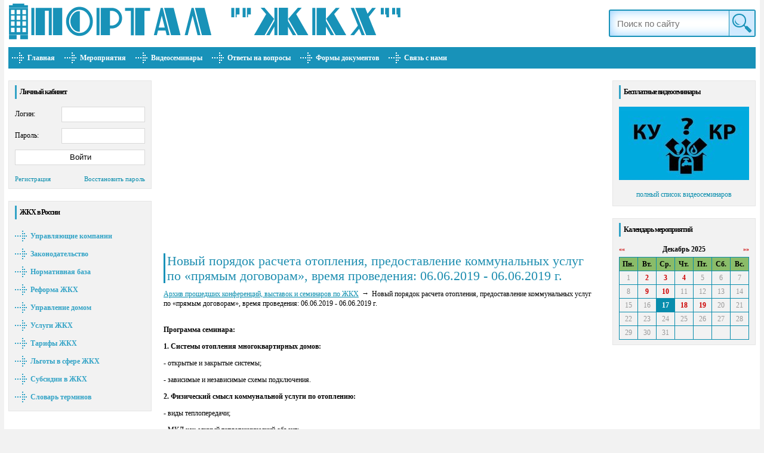

--- FILE ---
content_type: text/html; charset=windows-1251
request_url: https://zhkh.su/konferencii_vystavki_i_seminary_po_zhkh/novyj_porjadok_rascheta_otoplenija_predostavlenie_kommunalnyh_uslug_po_prjamym_dogovoram/
body_size: 8301
content:
<!doctype html><html lang="ru"><head><title>Портал "ЖКХ" / Архив прошедших конференций, выставок и семинаров по ЖКХ / Новый порядок расчета отопления, предоставление коммунальных услуг по «прямым договорам», время проведения: 06.06.2019 - 06.06.2019 г.</title><meta http-equiv="content-type" content="text/html; charset=windows-1251"/><meta name="keywords" content=""/><meta name="description" content="На семинаре 6 июня в Москве эксперт Д.Ю.Нифонтов подробно разъяснит новые формулы расчета отопления, введенные с 01.01.2019 и осветит особенности перехода на «прямые договоры». Сроки проведения: 06.06.2019 - 06.06.2019 г."/><meta name="viewport" content="width=device-width"/><meta name="apple-mobile-web-app-capable" content="yes"/><link rel="apple-touch-icon" type="image/png" href="/favicon/apple-touch-icon.png"/><link rel="apple-touch-icon" type="image/png" sizes="57x57" href="/favicon/apple-touch-icon-57x57.png"/><link rel="apple-touch-icon" type="image/png" sizes="60x60" href="/favicon/apple-touch-icon-60x60.png"/><link rel="apple-touch-icon" type="image/png" sizes="72x72" href="/favicon/apple-touch-icon-72x72.png"/><link rel="apple-touch-icon" type="image/png" sizes="76x76" href="/favicon/apple-touch-icon-76x76.png"/><link rel="apple-touch-icon" type="image/png" sizes="114x114" href="/favicon/apple-touch-icon-114x114.png"/><link rel="apple-touch-icon" type="image/png" sizes="120x120" href="/favicon/apple-touch-icon-120x120.png"/><link rel="apple-touch-icon" type="image/png" sizes="144x144" href="/favicon/apple-touch-icon-144x144.png"/><link rel="apple-touch-icon" type="image/png" sizes="152x152" href="/favicon/apple-touch-icon-152x152.png"/><link rel="apple-touch-icon" type="image/png" sizes="167x167" href="/favicon/apple-touch-icon-167x167.png"/><link rel="apple-touch-icon" type="image/png" sizes="180x180" href="/favicon/apple-touch-icon-180x180.png"/><link rel="icon" type="image/png" sizes="16x16" href="/favicon/16x16.png"/><link rel="icon" type="image/png" sizes="32x32" href="/favicon/32x32.png"/><link rel="icon" type="image/png" sizes="96x96" href="/favicon/96x96.png"/><link rel="icon" type="image/png" sizes="192x192" href="/favicon/192x192.png"/><link rel="icon" type="image/png" sizes="256x256" href="/favicon/256x256.png"/><meta name="msapplication-TileColor" content="#3d3d3d"/><meta name="msapplication-TileImage" content="/favicon/256x256.png"/><meta name="theme-color" content="#ffffff"/><meta property="og:title" content="Архив прошедших конференций, выставок и семинаров по ЖКХ / Новый порядок расчета отопления, предоставление коммунальных услуг по «прямым договорам», время проведения: 06.06.2019 - 06.06.2019 г."/><meta property="og:description" content="На семинаре 6 июня в Москве эксперт Д.Ю.Нифонтов подробно разъяснит новые формулы расчета отопления, введенные с 01.01.2019 и осветит особенности перехода на «прямые договоры». Сроки проведения: 06.06.2019 - 06.06.2019 г."/><meta property="og:type" content="events"/><meta property="og:url" content="https://zhkh.su/konferencii_vystavki_i_seminary_po_zhkh/novyj_porjadok_rascheta_otoplenija_predostavlenie_kommunalnyh_uslug_po_prjamym_dogovoram/"/><meta property="og:image" content="https://zhkh.su/images/events/1312.png"/><meta property="og:site_name" content="Портал &quot;ЖКХ&quot;"/><link rel="shortcut icon" href="/favicon.ico" type="image/x-icon"><link rel="stylesheet" href="/themes/zhkh/style/style.css?1706096393" type="text/css"><link rel="stylesheet" href="/themes/zhkh/style/main.css?1763195769" type="text/css"><link rel="stylesheet" href="/themes/zhkh/style/handheld.css?1706096393" media="all and (max-width: 640px)"><link rel="stylesheet" href="/themes/zhkh/style/jquery.fancybox-1.3.4.css" type="text/css"><script defer src="/themes/zhkh/js/jquery.js"></script><script defer src="/themes/zhkh/js/jquery.fancybox-1.3.4.pack.js"></script><script defer src="/themes/zhkh/js/response.min.js?1763195580"></script><script defer src="/themes/zhkh/js/jquery.easing.1.3.js"></script><script defer src="/themes/zhkh/js/jquery.scrollTo-min.js"></script><script defer src="/themes/zhkh/js/onccopy.js?1706096393"></script></head><body><!-- Yandex.Metrika counter --><script>(function(m,e,t,r,i,k,a){m[i]=m[i]||function(){(m[i].a=m[i].a||[]).push(arguments)};m[i].l=1*new Date();k=e.createElement(t),a=e.getElementsByTagName(t)[0],k.async=1,k.src=r,a.parentNode.insertBefore(k,a)})(window,document,"script","https://mc.yandex.ru/metrika/tag.js","ym");ym(34558565,"init",{clickmap:true,trackLinks:true,accurateTrackBounce:true});</script><noscript><div><img src="https://mc.yandex.ru/watch/34558565" style="position:absolute;left:-9999px;" alt="" /></div></noscript><!-- /Yandex.Metrika counter --><!-- Global site tag(gtag.js)- Google Analytics --><script async src="https://www.googletagmanager.com/gtag/js?id=UA-21325341-1"></script><script> window.dataLayer=window.dataLayer||[];function gtag(){dataLayer.push(arguments);}gtag("js",new Date());gtag("config","UA-21325341-1");</script><div class="c_alg"><div class="main_tbl"><div class="logo"><a href="/"><img src="/themes/zhkh/images/logo.png" width="665" height="75" alt="Портал &quot;ЖКХ&quot;"></a></div><div class="search_box"><div class="search"><form action="/search/" method="post"><input type="text" name="query" placeholder="Поиск по сайту"><div onclick="javascript:this.parentNode.submit();"><span><input type="submit" value="Искать"></span></div></form></div></div><div class="top_menu"><ul><li><a href="/">Главная</a></li><li><a href="/konferencii_vystavki_i_seminary_po_zhkh/">Мероприятия</a><ul><li><a href="/konferencii_vystavki_i_seminary_po_zhkh/?why_event=1">Конференция</a></li><li><a href="/konferencii_vystavki_i_seminary_po_zhkh/?why_event=3">Семинар</a></li></ul></li><li><a href="/besplatnye_videoseminary_po_zhkh/">Видеосеминары</a><ul><li><a href="/besplatnye_videoseminary_po_zhkh/?why_event=1">Бесплатные</a></li><li><a href="/besplatnye_videoseminary_po_zhkh/?why_event=2">Платные</a></li></ul></li><li><a href="/otvety_na_voprosy_po_zhkh/">Ответы на вопросы</a><ul><li><a href="/otvety_na_voprosy_po_zhkh/teplosnabzhenie/">Теплоснабжение</a></li><li><a href="/otvety_na_voprosy_po_zhkh/gazosnabzhenie/">Газоснабжение</a></li><li><a href="/otvety_na_voprosy_po_zhkh/vodosnabzhenie/">Водоснабжение</a></li><li><a href="/otvety_na_voprosy_po_zhkh/jelektrifikacija_i_jenergosnabzhenie/">Электрификация и энергоснабжение</a></li><li><a href="/otvety_na_voprosy_po_zhkh/oplata_za_zhile_i_kommunalnye_uslugi/">Оплата за жилье и коммунальные услуги, предоставление льгот</a></li><li><a href="/otvety_na_voprosy_po_zhkh/jekspluatacija_i_remont_zhilja/">Эксплуатация и ремонт жилья</a></li><li><a href="/otvety_na_voprosy_po_zhkh/rabota_upravljajuwih_kompanij/">Вопросы по работе управляющих компаний</a></li><li><a href="/otvety_na_voprosy_po_zhkh/voprosy_tszh/">Вопросы по работе ТСЖ</a></li><li><a href="/otvety_na_voprosy_po_zhkh/obwie_voprosy/">Общие вопросы коммунального хозяйства</a></li></ul></li><li><a href="/formy_dokumentov_po_zhkh/">Формы документов</a></li><li><a href="/feedback/">Связь с нами</a></li></ul></div><div class="site_cont l_alg"><div class="left_block l_alg"><div class="block_lr_buffer"><div class="block_title"><b>Личный кабинет</b></div><div class="block_content"><form action="/users/login/" method="post" class="user_block_frm"><div><span>Логин:</span><input type="text" name="username" maxlength="25"></div><div><span>Пароль:</span><input type="password" name="user_password" maxlength="20"></div><input type="submit" value="Войти"><div class="login-big"><a href="/users/new/" data-id="new">Регистрация</a><a href="/users/lost/" data-id="lost">Восстановить пароль</a></div></form></div></div><div class="block_sep"></div><div class="block_lr_buffer"><div class="block_title"><b>ЖКХ в России</b></div><div class="block_content"><ul class="menu"><li><a href="/upravljajushhie_kompanii_tszh_i_zhsk_rossii/">Управляющие компании</a></li><li><a href="/zakonodatelstvo_po_zhkh/">Законодательство</a></li><li><a href="/normativnaja_baza_po_zhkh/">Нормативная база</a></li><li><a href="/reforma_zhkh/">Реформа ЖКХ</a></li><li><a href="/upravlenie_domom/">Управление домом</a></li><li><a href="/uslugi_zhkh/">Услуги ЖКХ</a></li><li><a href="/tarify_zhkh/">Тарифы ЖКХ</a></li><li><a href="/lgoty_v_sfere_zhkh/">Льготы в сфере ЖКХ</a></li><li><a href="/subsidii_v_zhkh/">Субсидии в ЖКХ</a></li><li><a href="/slovar_terminov_po_zhkh/">Словарь терминов</a></li></ul></div></div><div class="block_sep"></div><div id="flytopheight"></div><div id="flyblock"><div class="dyn-bnr dyn-bnr-240-400" data-id="3" data-type="full"></div></div><div class="block_sep"></div><div id="nofly1"><div class="block_lr_buffer"><div class="block_title"><b>Ответы на вопросы</b></div><div class="block_content"><ul class="menu"><li><a href="/otvety_na_voprosy_po_zhkh/teplosnabzhenie/">Теплоснабжение</a></li><li><a href="/otvety_na_voprosy_po_zhkh/gazosnabzhenie/">Газоснабжение</a></li><li><a href="/otvety_na_voprosy_po_zhkh/vodosnabzhenie/">Водоснабжение</a></li><li><a href="/otvety_na_voprosy_po_zhkh/jelektrifikacija_i_jenergosnabzhenie/">Энергоснабжение</a></li><li><a href="/otvety_na_voprosy_po_zhkh/oplata_za_zhile_i_kommunalnye_uslugi/">Оплата за жилье, льготы</a></li><li><a href="/otvety_na_voprosy_po_zhkh/jekspluatacija_i_remont_zhilja/">Эксплуатация жилья</a></li><li><a href="/otvety_na_voprosy_po_zhkh/rabota_upravljajuwih_kompanij/">Вопросы по работе УК</a></li><li><a href="/otvety_na_voprosy_po_zhkh/voprosy_tszh/">Вопросы по работе ТСЖ</a></li><li><a href="/otvety_na_voprosy_po_zhkh/obwie_voprosy/">Общие вопросы по ЖКХ</a></li></ul></div></div><div class="block_sep"></div><div class="block_lr_buffer"><div class="block_title"><b>Энергосбережение</b></div><div class="block_content_center energy-saving"><a href="/sravnenie_harakteristik_i_vybor_lamp_osveshhenija_svetodiodnyh_jenergosberegajushhih_i_lamp_nakalivanija/">Калькулятор энергосбережения</a></div></div><div class="block_sep"></div><div class="block_lr_buffer"><div class="block_title"><b>Словарь терминов</b></div><div class="block_content_center glossary">Не знаете что такое<br>"Реформа ЖКХ"?<br><a href="/slovar_terminov_po_zhkh/">Узнайте в словаре терминов</a></div></div><div class="block_sep"></div><div class="block_lr_buffer"><div class="block_title"><b>Рассылка новостей</b></div><div class="block_content" id="sub_cont"><input type="text" name="sub_email" placeholder="E-mail" class="sub_input" id="sub_email"><br><input type="button" value="Подписаться" class="sub_button" id="sub_button"><div id="sub_params_window"></div></div><a href="#sub_params_window" id="sub_params" class="sub_params">параметры рассылки</a></div></div></div><div class="content_cont content"><div class="dyn-bnr dyn-bnr-290" data-id="1" data-type="full"></div><div itemscope itemtype="http://schema.org/Event" class="long-event"><h1>Новый порядок расчета отопления, предоставление коммунальных услуг по «прямым договорам», время проведения: 06.06.2019 - 06.06.2019 г.</h1><div class="prev l_alg" itemscope itemtype="http://schema.org/BreadcrumbList"><span itemprop="itemListElement" itemscope itemtype="http://schema.org/ListItem"><a href="/konferencii_vystavki_i_seminary_po_zhkh/archive/" itemprop="item"><span itemprop="name">Архив прошедших конференций, выставок и семинаров по ЖКХ</span></a><meta itemprop="position" content="1" /></span><span>Новый порядок расчета отопления, предоставление коммунальных услуг по «прямым договорам», время проведения: 06.06.2019 - 06.06.2019 г.</span></div><br><meta itemprop="name" content="Новый порядок расчета отопления, предоставление коммунальных услуг по «прямым договорам»"><div itemprop="description"><p><b>Программа семинара:</b></p><p><b>1. Системы отопления многоквартирных домов:</b></p><p>- открытые и закрытые системы;</p><p>- зависимые и независимые схемы подключения.</p><p><b>2. Физический смысл коммунальной услуги по отоплению:</b></p><p>- виды теплопередачи;</p><p>- МКД как единый теплотехнический объект;</p><p>- отопление &laquo;неотапливаемых&raquo; помещений;</p><p>- единицы измерения теплоэнергии.</p><p><b>3. Юридические особенности отопления:</b></p><p>- принцип распределения теплоэнергии в многоквартирном доме;</p><p>- отопление жилых и нежилых помещений;</p><p>- смысл норматива потребления теплоэнергии на отопление;</p><p>- оборудование одного ОПУ теплоэнергии на несколько МКД;</p><p>- особенности договоров теплоснабжения между собственниками нежилых помещений в МКД и РСО;</p><p>- способы оплаты отопления, выбор способа оплаты.</p><p><b>4. Требования по изменению порядка расчета отопления:</b></p><p>- комментарии к Постановлению Конституционного суда РФ от 10.07.2018 № 30-П;</p><p>- комментарии к Постановлению Конституционного суда РФ от 20.12.2018 № 46-П.</p><p>- комментарии к Решению ВС РФ от 22.09.2009 № ГКПИ09-725 и Определению ВС РФ от 24.11.2009 № КАС09-547.</p><p><b>5. &laquo;Неотапливаемые&raquo; помещения в МКД:</b></p><p>- новая категория помещений в МКД, по которой предусмотрен специальный порядок расчета, в редакции ПП РФ от 28.12.2018 № 1708 и ПП РФ от 23.03.2019 № 184;</p><p>- приборы отопления в помещениях МКД и Схема теплоснабжения.</p><p><b>6. Анализ новых формул расчета стоимости отопления, введенных с 01.01.2019 постановлением Правительства РФ </b><b>от 28.12.2018 № 1708</b><b>:</b></p><p>- расчет при отсутствии ОПУ в МКД;</p><p>- расчет при наличии ОПУ в МКД и отсутствии ИПУ в помещениях МКД;</p><p>- расчет при наличии ОПУ в МКД и наличии ИПУ хотя бы в одном, но не во всех 100% помещений МКД;</p><p>- расчет при наличии ОПУ в МКД и наличии ИПУ во всех 100% помещений МКД.</p><p><b>7. Определение объема потребления тепла на отопление при открытой системе теплоснабжения:</b></p><p>- объем теплоэнергии в ГВС при централизованном ГВС;</p><p>- объем теплоэнергии в ГВС при самостоятельном производстве ГВС.</p><p><b>8. Особенности предоставления коммунальных услуг по &laquo;прямым&raquo; договорам &laquo;потребители-РСО&raquo;:</b></p><p>- случаи заключения &laquo;прямых&raquo; договоров до 03.04.2018;</p><p>- основания для заключения &laquo;прямых&raquo; договоров с 03.04.2018;</p><p>- порядок перехода на &laquo;прямые&raquo; договоры по решению ОСС;</p><p>- порядок перехода на &laquo;прямые&raquo; договоры по решению РСО;</p><p>- особенности взаимодействия участников жилищных отношений при &laquo;прямых&raquo; договорах.</p><p><b>9. Расчет объема коммунальных ресурсов, потребляемых при содержании общего имущества:</b></p><p>- Объем КР СОИ, подлежащий оплате от исполнителя услуг по содержанию жилья в пользу РСО;</p><p>- Объем КР СОИ, подлежащий оплате собственниками помещений в составе платы за содержание жилья.</p><p><b>10. Ответы на вопросы.</b></p><p><b><em>В стоимость семинара включены обед и раздаточные материалы в электронном виде</em></b></p></div><b>Время проведения:</b> 06.06.2019<meta itemprop="startDate" content="2019-06-06"> - 06.06.2019<meta itemprop="endDate" content="2019-06-06"> г.<br><br><b>Контактные данные:</b><br><br><span itemscope itemprop="location" itemtype="http://schema.org/Place">Адрес: <span itemprop="address">г. Санкт-Петербург, ул. Мебельная, д. 12</span><meta itemprop="name" content="acato.ru"></span><br><br>Сайт: https://acato.ru/<meta itemprop="url" content="https://acato.ru/events/moskva/20190606/novyj-poryadok-rascheta-otopleniya-predostavlenie-kommunalnyh-uslug-po-pryamym-dogovoram?utm_source=portal_zhkh"><span itemprop="offers" itemscope itemtype="http://schema.org/Offer"><meta itemprop="validFrom" content="2019-06-06"><meta itemprop="url" content="https://acato.ru/events/moskva/20190606/novyj-poryadok-rascheta-otopleniya-predostavlenie-kommunalnyh-uslug-po-pryamym-dogovoram?utm_source=portal_zhkh"><meta itemprop="price" content="0"><meta itemprop="priceCurrency" content="RUR"><meta itemprop="availability" content="SoldOut"></span><br><br>E-mail: acato@acato.ru<br><br>Телефон: 8 (812) 449-60-58, 8-800-700-60-58<br><br>Организатор: ООО «Центр дистанционного обучения &quot;АКАТО&quot;»<span itemscope itemprop="performer" itemtype="http://schema.org/Organization"><meta itemprop="name" content="ООО «Центр дистанционного обучения &quot;АКАТО&quot;»"></span><meta itemprop="image" content="https://zhkh.su/images/events/1312.png"><h2 class="h2">Бесплатные видеосеминары ООО «Центр дистанционного обучения &quot;АКАТО&quot;»</h2><ul class="short-video-list"><li><span data-dyn-img="/images/video/100/289.jpg" data-dyn-img-title="Взаимодействие УО/ТСЖ с РСО при наличии и отсутствии у УО/ТСЖ статуса исполнителя коммунальных услуг" data-dyn-img-link="/besplatnye_videoseminary_po_zhkh/vzaimodejstvie_uo_tszh_s_rso_pri_nalichii_i_otsutstvii_u_uo_tszh_statusa_ispolnitelja_kommunalnyh_uslug/" class="img-news-100-100"></span><div><a href="/besplatnye_videoseminary_po_zhkh/vzaimodejstvie_uo_tszh_s_rso_pri_nalichii_i_otsutstvii_u_uo_tszh_statusa_ispolnitelja_kommunalnyh_uslug/" title="Взаимодействие УО/ТСЖ с РСО при наличии и отсутствии у УО/ТСЖ статуса исполнителя коммунальных услуг">Взаимодействие УО/ТСЖ с РСО при наличии и отсутствии у УО/ТСЖ статуса исполнителя коммунальных услуг</a><p>Во фрагменте видеозаписи вебинара Эксперт по юридическим вопросам ЖКХ Нифонтов Дмитрий Юрьевич разъясняет последствия возникновения отрицательного объема коммунального ресурса.</p><p><b>Дата добавления:</b> 05.03.2022 г. <b>Категория:</b> Платный</p></div></li><li><span data-dyn-img="/images/video/100/290.jpg" data-dyn-img-title="Капитальный ремонт общего имущества в МКД" data-dyn-img-link="/besplatnye_videoseminary_po_zhkh/kapitalnyj_remont_obwego_imuwestva_v_mkd/" class="img-news-100-100"></span><div><a href="/besplatnye_videoseminary_po_zhkh/kapitalnyj_remont_obwego_imuwestva_v_mkd/" title="Капитальный ремонт общего имущества в МКД">Капитальный ремонт общего имущества в МКД</a><p>Во фрагменте видеозаписи вебинара эксперт по юридическим вопросам ЖКХ Ольга Яндыева разъясняет последствия нецелевого использования средств на капремонт.</p><p><b>Дата добавления:</b> 05.03.2022 г. <b>Категория:</b> Платный</p></div></li><li><span data-dyn-img="/images/video/100/300.jpg" data-dyn-img-title="Последствия нецелевого использования средств на капремонт" data-dyn-img-link="/besplatnye_videoseminary_po_zhkh/posledstvija_necelevogo_ispolzovanija_sredstv_na_kapremont/" class="img-news-100-100"></span><div><a href="/besplatnye_videoseminary_po_zhkh/posledstvija_necelevogo_ispolzovanija_sredstv_na_kapremont/" title="Последствия нецелевого использования средств на капремонт">Последствия нецелевого использования средств на капремонт</a><p>Во фрагменте видеозаписи вебинара эксперт по юридическим вопросам ЖКХ Ольга Яндыева разъясняет последствия нецелевого использования средств на капремонт.</p><p><b>Дата добавления:</b> 05.03.2022 г. <b>Продолжительность:</b> 0:06:30. <b>Категория:</b> Бесплатный</p></div></li></ul><br><a href="/besplatnye_videoseminary_po_zhkh/" class="books_all" title="Все видеосеминары ООО «Центр дистанционного обучения &quot;АКАТО&quot;»">Все видеосеминары ООО «Центр дистанционного обучения &quot;АКАТО&quot;»</a><br></div><br><div id="flyheight"></div><div class="ggl_cont"><div class=""><div id="ggl1" class="dyn-bnr dyn-bnr-336-280" data-id="2" data-type="full"></div><div id="ggl2" class="ggl0"></div></div></div><br><div class="books_block"><h2 class="h2">Популярные ответы на вопросы по ЖКХ</h2><a href="/otvety_na_voprosy_po_zhkh/jekspluatacija_i_remont_zhilja/podval_nashego_zhilogo_doma_i_ljuk_na_cherdak_postojanno_otkryty/">Подвал нашего жилого дома и люк на чердак постоянно открыты. Кто должен за этим следить?</a><br><br>В соответствии с Правилами и нормами технической эксплуатации жилищного фонда, утвержденными постановлением Госстроя РФ от 27.09.2003 № 170, входные двери в техническое подполье, подвал должны быть закрыты на замок, ключи храниться в организациях по содержанию жилищного фонда. О месте хранения делается соответствующая надпись на двери. Входы из лестничных клеток на чердак или кровлю (при бесчердачных крышах) должны быть закрыты на замок, доступ на чердак посторонних лиц не допускается. Ответственность за соблюдение данных требований лежит на обслуживающей организации...<br><br><a href="/otvety_na_voprosy_po_zhkh/jelektrifikacija_i_jenergosnabzhenie/jelektroschetchiki_v_mestah_obwego_polzovanija/">Кто должен обслуживать электросчетчики в местах общего пользования, проводить их периодическую проверку, ремонт, замену?</a><br><br>В соответствии со статьей 210 Гражданского кодекса РФ бремя содержания имущества несет собственник данного имущества. Обслуживанием электросчетчиков в местах общего пользования (на лестничных клетках и площадках) должна заниматься организация, имеющая их на своем балансе. Это может быть ЖЭК, ТСЖ, электроснабжающая организация и т.д...<br><br><a href="/otvety_na_voprosy_po_zhkh/" class="books_all" title="Все ответы на вопросы">все ответы на вопросы</a></div><br><div class="dyn-bnr" data-id="5" data-type="full"></div></div><div class="right_block l_alg"><div class="block_lr_buffer"><div class="block_title"><b>Бесплатные видеосеминары</b></div><div class="block_content_center"><div class="videoSliderPanel"><ul id="videoSlider"><li><a href="/besplatnye_videoseminary_po_zhkh/posledstvija_necelevogo_ispolzovanija_sredstv_na_kapremont/" title="Последствия нецелевого использования средств на капремонт"><img src="/images/bigvideo/300.jpg" width="218" height="123" alt="Последствия нецелевого использования средств на капремонт"></a></li><li><a href="/besplatnye_videoseminary_po_zhkh/ponjatija_kommunalnyj_resurs_i_kommunalnaja_usluga/" title="Понятия &quot;коммунальный ресурс&quot; и &quot;коммунальная услуга&quot;"><img src="/images/bigvideo/305.jpg" width="218" height="123" alt="Понятия &quot;коммунальный ресурс&quot; и &quot;коммунальная услуга&quot;"></a></li><li><a href="/besplatnye_videoseminary_po_zhkh/posledstvija_bankrotstva_fizlica_dolzhnika/" title="Последствия банкротства физлица-должника"><img src="/images/bigvideo/306.jpg" width="218" height="123" alt="Последствия банкротства физлица-должника"></a></li><li><a href="/besplatnye_videoseminary_po_zhkh/otricatelnyj_obem_kr_soi/" title="Отрицательный объем КР СОИ"><img src="/images/bigvideo/307.jpg" width="218" height="123" alt="Отрицательный объем КР СОИ"></a></li><li><a href="/besplatnye_videoseminary_po_zhkh/kak_pravilno_tszh_ili_tsn/" title="Как правильно - ТСЖ или ТСН?"><img src="/images/bigvideo/308.jpg" width="218" height="123" alt="Как правильно - ТСЖ или ТСН?"></a></li><li><a href="/besplatnye_videoseminary_po_zhkh/osobennosti_chlenstva_v_tszh/" title="Особенности членства в ТСЖ"><img src="/images/bigvideo/309.jpg" width="218" height="123" alt="Особенности членства в ТСЖ"></a></li></ul></div><br><a href="/besplatnye_videoseminary_po_zhkh/?why_event=1" title="Бесплатные видеосеминары по ЖКХ">полный список видеосеминаров</a></div></div><div class="block_sep"></div><div class="block_lr_buffer"><div class="block_title"><b>Календарь мероприятий</b></div><div class="block_content"><div id="calendar_content"><div class="calendar"><span onclick="_AddCalendarContent(document.getElementById('calendar_content'),'17,Nov,2025','calendar_safe_mode')" class="calc_title_slide" title="Предыдущий месяц" id="calcPrevMonth">&#171;&#171;</span><span onclick="_AddCalendarContent(document.getElementById('calendar_content'),'17,Jan,2026','calendar_safe_mode')" class="calc_title_slide" title="Следующий месяц" id="calcNextMonth">&#187;&#187;</span><div>Декабрь 2025</div><ul><li>Пн.</li><li>Вт.</li><li>Ср.</li><li>Чт.</li><li>Пт.</li><li>Сб.</li><li>Вс.</li><li>1</li><li><span data-url="/konferencii_vystavki_i_seminary_po_zhkh/" data-d="2" data-m="Dec" data-y="2025" title="Мероприятия за 02.12.2025 г.">2</span></li><li><span data-url="/konferencii_vystavki_i_seminary_po_zhkh/" data-d="3" data-m="Dec" data-y="2025" title="Мероприятия за 03.12.2025 г.">3</span></li><li><span data-url="/konferencii_vystavki_i_seminary_po_zhkh/" data-d="4" data-m="Dec" data-y="2025" title="Мероприятия за 04.12.2025 г.">4</span></li><li>5</li><li>6</li><li>7</li><li>8</li><li><span data-url="/konferencii_vystavki_i_seminary_po_zhkh/" data-d="9" data-m="Dec" data-y="2025" title="Мероприятия за 09.12.2025 г.">9</span></li><li><span data-url="/konferencii_vystavki_i_seminary_po_zhkh/" data-d="10" data-m="Dec" data-y="2025" title="Мероприятия за 10.12.2025 г.">10</span></li><li>11</li><li>12</li><li>13</li><li>14</li><li>15</li><li>16</li><li class="calc_cur"><span data-url="/konferencii_vystavki_i_seminary_po_zhkh/" data-d="17" data-m="Dec" data-y="2025" class="calc_cur" title="Мероприятия за 17.12.2025 г.">17</span></li><li><span data-url="/konferencii_vystavki_i_seminary_po_zhkh/" data-d="18" data-m="Dec" data-y="2025" title="Мероприятия за 18.12.2025 г.">18</span></li><li><span data-url="/konferencii_vystavki_i_seminary_po_zhkh/" data-d="19" data-m="Dec" data-y="2025" title="Мероприятия за 19.12.2025 г.">19</span></li><li>20</li><li>21</li><li>22</li><li>23</li><li>24</li><li>25</li><li>26</li><li>27</li><li>28</li><li>29</li><li>30</li><li>31</li><li>&nbsp;</li><li>&nbsp;</li><li>&nbsp;</li><li>&nbsp;</li></ul></div></div></div></div><div class="block_sep"></div><div id="flytopheight_right"></div><div id="flyblock_right"><div class="dyn-bnr dyn-bnr-240-400" data-id="4" data-type="container"></div></div><div class="block_sep"></div><div id="nofly2"><div class="block_lr_buffer"><div class="block_title"><b>Ближайшие мероприятия</b></div><div class="block_content"><ul><li><a href="/konferencii_vystavki_i_seminary_po_zhkh/v_jubilejnyj_vserossijskij_prakticheskij_seminar_konferencija_zhkh_konf_2025/">V Юбилейный Всероссийский практический семинар-конференция «ЖКХ Конф 2025»</a><br><span>Сроки: 17.12.2025-19.12.2025г.</span><br><br>С 17 по 19 декабря 2025 года в Москве, на площадке конгресс-центра Alpha Hotel and Convention Center состоится V Юбилейный Всероссийский практический семинар-конференция «ЖКХ Конф 2025».</li><li><a href="/konferencii_vystavki_i_seminary_po_zhkh/cenoobrazovanie_i_smetnoe_normirovanie_v_stroitelstve_v_2025_godu/">Ценообразование и сметное нормирование в строительстве в 2026 году</a><br><span>Сроки: 12.02.2026-13.02.2026г.</span><br><br>В программе курса представлены наиболее актуальные вопросы организации работ сметно- договорного отдела на всех этапах реализации проекта с учетом изменений в законодательных и нормативно-правовых актах</li><li><a href="/konferencii_vystavki_i_seminary_po_zhkh/avtorskij_nadzor_v_stroitelstve/">Авторский надзор в строительстве</a><br><span>Сроки: 20.04.2026-21.04.2026г.</span><br><br>Курс рассматривает аспекты организации и проведения авторского надзора и поэтому адресован не только организациям, его осуществляющим ( проектные организации), но так же специалистам застройщика или технического заказчика.</li><li><div class="c_alg"><a href="/konferencii_vystavki_i_seminary_po_zhkh/">Все мероприятия</a></div></li></ul></div></div><div class="block_sep"></div><div class="block_lr_buffer"><div class="block_title"><b>Наши проекты</b></div><div class="block_content"><ul class="menu"><li><span class="rd" data-rd="CRgfHEYVG0RHFBQECgFNCkUKEU8IDQ8MQVQJAABUVR0Z">"Социальная поддержка"</span></li><li><span class="rd" data-rd="CRgfHEYSB0RHFAhGDgVBVR0=">"Молодая семья"</span></li><li><span class="rd" data-rd="CRgfHEYbBURHFBQBGQ1aVxECA10DDQYNXRFFEgFAGxwCGE9VHRlGQg==">"Материнский капитал"</span></li><li><span class="rd" data-rd="CRgfHEYfDERHFB8BABtaFRsEGANUCRIBTFUdGQ==">"Детские пособия"</span></li><li><span class="rd" data-rd="CRgfHEYJHkRHFBMKBEVLEQ0fB15VHRlGSw==">"Социальная ипотека"</span></li></ul></div></div></div></div></div><div class="bottom_panel"><div class="copyright"><p>&#169; 2010 - 2025 Портал "ЖКХ".</p><p><a href="/polzovatelskoe_soglashenie/">Пользовательское соглашение</a>.</p></div><div class="copyright_cont1"><div class="dyn-bnr dyn-bnr-inline" data-id="14" data-type="container"></div><a href="https://atlas-it.ru" target="_blank" title="Разработка сайта - интернет-агентство &quot;Atlas-IT&quot;"><img src="/themes/zhkh/images/atlas-it.png" width="88" height="31" alt="Разработка сайта - интернет-агентство &quot;Atlas-IT&quot;"></a></div><div id="zhkhc_div"></div></div></div></div><div id="scrollUpArrow" title="Наверх"></div><div class="dyn-bnr" data-id="5" data-type="code"></div></body></html>

--- FILE ---
content_type: text/html; charset=windows-1251
request_url: https://zhkh.su/konferencii_vystavki_i_seminary_po_zhkh/novyj_porjadok_rascheta_otoplenija_predostavlenie_kommunalnyh_uslug_po_prjamym_dogovoram/
body_size: 103
content:
<!-- Yandex.RTB R-A-86883-6 --><div id="yandex_rtb_R-A-86883-6"></div><script>window.yaContextCb.push(()=>{Ya.Context.AdvManager.render({"blockId":"R-A-86883-6","renderTo":"yandex_rtb_R-A-86883-6"})})</script>

--- FILE ---
content_type: text/html; charset=windows-1251
request_url: https://zhkh.su/konferencii_vystavki_i_seminary_po_zhkh/novyj_porjadok_rascheta_otoplenija_predostavlenie_kommunalnyh_uslug_po_prjamym_dogovoram/
body_size: 102
content:
<div id="yandex_ad_top"></div><!-- Yandex.RTB R-A-86883-2 --><div id="yandex_rtb_R-A-86883-2"></div><script>window.yaContextCb.push(()=>{Ya.Context.AdvManager.render({"blockId":"R-A-86883-2","renderTo":"yandex_rtb_R-A-86883-2"})})</script>

--- FILE ---
content_type: text/html; charset=windows-1251
request_url: https://zhkh.su/konferencii_vystavki_i_seminary_po_zhkh/novyj_porjadok_rascheta_otoplenija_predostavlenie_kommunalnyh_uslug_po_prjamym_dogovoram/
body_size: 95
content:
<!-- Yandex.RTB R-A-86883-17 --><div id="yandex_rtb_R-A-86883-17"></div><script>window.yaContextCb.push(()=>{Ya.Context.AdvManager.render({"blockId":"R-A-86883-17","renderTo":"yandex_rtb_R-A-86883-17"})})</script>

--- FILE ---
content_type: text/css
request_url: https://zhkh.su/themes/zhkh/style/style.css?1706096393
body_size: 8097
content:
.main_tbl {
width : 1252px;
display : inline-table;
background-color : #fff;
padding : 0 7px;
}
.logo {
float : left;
}
.logo a {
display : block;
}
.search_box {
padding-top : 16px;
float : right;
position : relative;
}
.search {
position : relative;
display : inline-block;
}
.search form {
display : inline-block;
position : relative;
}
.search input[type=text] {
width:246px;
height:46px;
padding:0 55px 0 10px;
box-shadow : inset 0 0 17px rgba(139,204,255,1);
position:relative;
border : #1892B8 2px solid;
border-radius : 3px;
outline:none;
font-size:15px;
box-sizing : border-box;
}
.search input[type=text]:focus {
box-shadow : inset 0 0 17px rgba(204,204,204,1);
color : #000;
}
.search input[type=submit] {
position : relative;
width : 42px;
height : 42px;
display : none;
}
.search div {
position : absolute;
display : inline-block;
cursor : pointer;
top : 2px;
right : 2px;
width : 42px;
height : 42px;
display : block;
background-color : #D0EAFF;
border-left : #1892B8 1px solid;
}
.search div:after,
.search div:before {
content : "";
position : absolute;
z-index : 2;
}
.search div:before {
width : 19px;
height : 19px;
border : #1892B8 2px solid;
border-radius : 15px;
top : 5px;
left : 5px;
}
.search div:after {
width : 13px;
height : 0;
border-top : #1892B8 3px solid;
border-bottom : #1892B8 3px solid;
border-radius : 3px;
top : 28px;
right : 4px;
transform : rotate(45deg);
}
.search div span {
position : relative;
display : inline-block;
height : 46px;
width : 46px;
}
.search div span:after,
.search div span:before {
content : "";
position : absolute;
z-index : 3;
}
.search div span:before,
.search div:hover span:before {
border-style : solid;
border-width : 0 0 2px 0;
border-color : #1892B8;
border-radius : 30px;
top : 10px;
left : 10px;
width : 12px;
height : 12px;
transform : rotate(45deg);
}
.search div span:after,
.search div:hover span:after {
width : 10px;
border-top : #1892B8 2px solid;
top : 26px;
right : 14px;
transform : rotate(45deg);
}
.search div:hover,
.search input:focus ~ div {
background-color : #1892B8;
}
.search div:hover:before,
.search div:hover:after,
.search div:hover span:before,
.search div:hover span:after,
.search input:focus ~ div:before,
.search input:focus ~ div:after,
.search input:focus ~ div span:before,
.search input:focus ~ div span:after {
border-color : #fff;
}
.site_cont {
padding : 20px 0 10px 0;
clear : both;
}
.site_cont:after {
content : "";
display : block;
visibility : hidden;
height : 0;
overflow : hidden;
clear : both;
}
.content_cont {
width : 728px;
padding : 0 0 10px 0;
word-wrap : break-word;
float : left;
}
.left_block {
width : 240px;
margin-right : 20px;
float : left;
}
.right_block {
width : 240px;
margin-left : 20px;
float : right;
}
.page_title {
text-align:center;
font-weight:bold;
}
.error {
color:#ff0000;
text-align:center;
}
.input {
background-color:#ffffff;
border-bottom:1px solid #b6b6b6;
border-left:1px solid #b6b6b6;
border-right:1px solid #b6b6b6;
border-top:1px solid #b6b6b6;
height:18px;
}
.area {
background-color:#ffffff;
border-bottom:1px solid #b6b6b6;
border-left:1px solid #b6b6b6;
border-right:1px solid #b6b6b6;
border-top:1px solid #b6b6b6;
}
.check {
border-bottom:1px solid #b6b6b6;
border-left:1px solid #b6b6b6;
border-right:1px solid #b6b6b6;
border-top:1px solid #b6b6b6;
height:18px;
}
.download {
background-color:#ffffff;
border-bottom:1px solid #b6b6b6;
border-left:1px solid #b6b6b6;
border-right:1px solid #b6b6b6;
border-top:1px solid #b6b6b6;
height:18px;
}
.button {
background-color:#ffffff;
border-bottom:1px solid #b6b6b6;
border-left:1px solid #b6b6b6;
border-right:1px solid #b6b6b6;
border-top:1px solid #b6b6b6;
cursor:pointer;
height:18px;
}
.cab_failed, .cab_success {
color:#ff0000;
}
.spoilerContent {
display:none;
padding:10px;
border:#088DAD solid 1px;
}
.spoilerContent a,
.spoilerContent span {
margin-bottom : 0 !important;
}
.spoilerOpen {
padding:10px 60px 10px 10px;
background-color:#F2F2F2;
border-color:#088DAD;
border-style:solid;
border-width:1px 1px 0 1px;
}
.spoilerClose {
padding:10px 60px 10px 0;
}
.spoilerPane:hover .spoilerClose,
.spoilerClose:hover {
padding:10px 60px 10px 10px;
background-color:#F2F2F2;
border:#088DAD solid 1px;
}
.spoilerClose:after {
content : "";
display : block;
visibility : hidden;
height : 0;
overflow : hidden;
clear : both;
}
.spoilerPane,
.spoilerClose,
.spoilerOpen {
text-align : left;
position : relative;
cursor : pointer;
z-index : 100;
}
.spoilerPane div:nth-child(2) {
position : absolute;
top : 10px;
right : 10px;
z-index : 101;
}
.spoilerPane .spoilerClose + div span {
visibility : hidden;
}
.spoilerPane:hover > div span,
.spoilerPane .spoilerClose:hover + div span {
visibility : visible;
}
.spoilerPane a,
.spoilerClose a,
.spoilerOpen a {
color : #088DAD !important;
font-weight : bold;
text-decoration : none !important;
padding : 0;
}
.rss_cont {
float : right;
}
.page_zag_cont {
clear : both;
}
.like_panel_main {
height : 39px;
padding : 7px 5px 0 5px;
background-color : #1892B9;
}
.content-txt {
line-height:1.5em;
}
.content-txt ul.table-list {
counter-reset: li;
list-style: none;
padding: 0;
margin: 0;
border: none;
}
.content-txt ul.table-list ul{
counter-reset: li;
margin: 0 0 0 0;
border: none;
}
.content-txt ul.table-list li {
position: relative;
margin-bottom: 1.5em;
border: 2px solid #1892B9;
padding: 1.4em 0.6em 0.6em 0.6em;
background: #ededed !important;
}
.content-txt ul.table-list li:first-child{
margin-top: 1.5em;
}
.content-txt ul.table-list li:before{
position: absolute;
top: -1em;
height: 2em;
width: 2em;
line-height: 2em;
text-align: center;
font-weight: bold;
color: #fff;
background: #1892B9;
counter-increment: li;
content: counter(li);
}
.content-txt ul.table-list li a {
font-weight : bold;
}
.content-txt ul.table-list ul li{
position: relative;
display: block;
padding: .4em .4em .4em .4em;
margin: .5em 0 1.5em 2.5em;
text-decoration: none;
border: 2px solid #d0d0d0;
background: #f5f5f5 !important;
}
.content-txt ul.table-list ul li:last-child{
margin: .5em 0 .5em 2.5em;
}
.content-txt ul.table-list ul li:before{
content: counter(li);
counter-increment: li;
position: absolute;	
left: -2.5em;
top: 0;
margin-top: -2px;
text-align: center;
font-weight: bold;
background:#d0d0d0;
color:#000;
}
.content-txt ul,
.content-txt ol {
list-style: none;
border-left: 3px solid #1892B9;
padding: 0;
}
.content-txt ul li,
.content-txt ol li {
padding: 10px;
}
.content-txt ul li:nth-child(odd),
.content-txt ol li:nth-child(odd) {
background: #ededed;
}
.content-txt ul li:nth-child(even),
.content-txt ol li:nth-child(even) {
background: #fff;
}
.content-txt:after {
content : "";
display : block;
visibility : hidden;
height : 0;
overflow : hidden;
clear : both;
}
ul.lawmenu-list {
list-style: none;
border: none;
padding: 0;
}
ul.lawmenu-list li {
padding: 10px;
}
ul.lawmenu-list li:nth-child(odd) {
background: #ededed;
}
ul.lawmenu-list li:nth-child(even) {
background: #fff;
}
ul.lawmenu-list a {
text-decoration : none;
font-weight : bold;
}
ul.contentmenu-list {
list-style: none;
border-left: 3px solid #1892B9;
padding: 0;
}
ul.contentmenu-list li {
padding: 10px;
}
ul.contentmenu-list li:nth-child(odd) {
background: #ededed;
}
ul.contentmenu-list li:nth-child(even) {
background: #fff;
}
ul.contentmenu-list a {
text-decoration : none;
font-weight : bold;
}
ul.short-news-list {
list-style: none;
padding: 0;
margin : 1em 0;
border : none;
}
ul.short-news-list li {
padding: 10px 0 0 0;
border-top : #c0c0c0 1px solid;
background : none !important;
overflow : hidden;
}
ul.short-news-list li:first-child {
padding : 0;
border-top : none;
}
ul.short-news-list li:last-child p,
ul.short-news-list li:last-child img {
margin-bottom : 0;
}
ul.short-news-list li:after {
content : "";
display : block;
visibility : hidden;
height : 0;
overflow : hidden;
clear : both;
}
ul.short-news-list a {
text-decoration : none;
font-weight : bold;
}
ul.short-news-list img {
float : left;
margin : 0 10px 10px 0;
}
ul.short-news-list p {
margin-bottom : 10px;
}
ul.short-news-list #yandex_ad_mob {
padding-bottom : 1em;
}
ul.short-news-list li>div:first-child,
ul.short-news-list span + div {
display : inline-block;
border-radius : 5px;
background-color : #088DAD;
color : #ffffff;
padding : 0 4px 1px;
line-height : 14px;
font-size : 10px;
}
.news_date {
display : inline-block;
border-radius : 5px;
background-color : #088DAD;
color : #ffffff;
padding : 0 4px 1px;
line-height : 14px;
font-size : 10px;
}
.short-news-page {
color : #c0c0c0;
text-align : center;
overflow: hidden;
margin-bottom : 1em;
}
.short-news-page:before,
.short-news-page:after {
content: '';
display: inline-block;
vertical-align: middle;
box-sizing: border-box;
width: 100%;
height: 1px;
background: #c0c0c0;
border: solid #fff;
border-width: 0 10px;
}
.short-news-page:before {
margin-left: -100%;
}
.short-news-page:after {
margin-right: -100%;
}
.short-news-arhive {
margin-top : 1em;
padding : 10px 7px;
background-color : #F2F2F2;
}
.short-news-arhive a {
text-decoration : none;
}
.short-news-filter {
border : #088DAD 1px solid;
}
.short-news-filter b {
padding-left : 6px;
line-height : 30px;
float : left;
}
.short-news-filter select {
padding-left : 6px;
margin : 4px 0 5px 6px;
float : left;
}
.short-news-filter input,
.short-news-filter a.button {
height:30px;
padding:0 10px 0 10px;
border-style:solid;
border-width:0 0 0 1px;
border-color:#088DAD;
background-color:#EDEDED;
font-weight:bold;
float : right;
color : #000;
text-decoration : none;
}
.short-news-filter a {
line-height : 30px;
color : #000;
text-decoration : none;
border-style:solid;
border-width:0 0 0 1px;
border-color:#088DAD;
float : right;
}
.short-news-filter a.channel {
position : relative;
width : 31px;
height : 30px;
box-sizing : border-box;
overflow : hidden;
text-indent : 1983em;
}
.short-news-filter a.channel:after {
position : absolute;
content : "";
top : 3px;
left : 3px;
width : 12px;
height : 12px;
border-width : 12px 12px 0 0;
border-style : double;
border-color : #088DAD;
border-radius : 0 24px 0 0;
}
.short-news-filter a.channel:before {
position : absolute;
content : "";
top : 20px;
left : 3px;
width : 7px;
height : 7px;
border-radius : 7px;
background-color : #088DAD;
}
.short-news-filter a.channel:hover:after {
border-color : #000;
}
.short-news-filter a.channel:hover:before {
background-color : #000;
}
.short-news-filter:after {
content : "";
display : block;
visibility : hidden;
height : 0;
overflow : hidden;
clear : both;
}
.long-book:after {
content : "";
display : block;
visibility : hidden;
height : 0;
overflow : hidden;
clear : both;
}
.long-book img {
float : left;
margin : 0 10px 1em 0;
}
.long-book span {
margin-bottom : 1em;
}
ul.site-search-results {
list-style: none;
padding: 0;
margin : 1em 0 0 0;
border : none;
}
ul.site-search-results li {
padding: 10px 0 0 0;
border-top : #c0c0c0 1px solid;
background : none !important;
overflow : hidden;
text-align : left;
}
ul.site-search-results li:nth-child(1),
ul.site-search-results li:nth-child(2) {
padding : 0;
border-top : none;
}
ul.site-search-results a {
text-decoration : none;
font-weight : bold;
}
ul.site-search-results #yandex_ad_mob {
padding-bottom : 1em;
}
ul.site-search-results li>div:first-child {
display : inline-block;
border-radius : 5px;
background-color : #088DAD;
color : #ffffff;
padding : 0 4px 1px;
line-height : 14px;
font-size : 10px;
}
ul.site-search-results li:nth-child(odd) {
color : #c0c0c0;
width : 5%;
float : left;
}
ul.site-search-results li:nth-child(even):after {
content : "";
display : block;
visibility : hidden;
height : 0;
overflow : hidden;
clear : both;
}
.site-search-results-page {
color : #c0c0c0;
text-align : center;
overflow: hidden;
margin-bottom : 1em;
}
.site-search-results-page:before,
.site-search-results-page:after {
content: '';
display: inline-block;
vertical-align: middle;
box-sizing: border-box;
width: 100%;
height: 1px;
background: #c0c0c0;
border: solid #fff;
border-width: 0 10px;
}
.site-search-results-page:before {
margin-left: -100%;
}
.site-search-results-page:after {
margin-right: -100%;
}
.site-search-filter {
border : #088DAD 1px solid;
background-color : #fff;
}
.site-search-filter input[type=text] {
color : #088DAD;
margin : 5px 0 5px 5px;
padding : 3px 5px;
width : 633px;
line-height:17px;
float : left;
}
.site-search-filter input[type=submit] {
cursor : pointer;
width:35px;
height:35px;
border-style:solid;
border-width:0 0 0 1px;
border-color:#088DAD;
text-indent:-9999px;
box-sizing : border-box;
float : right;
}
.site-search-filter label {
position : relative;
display : inline-block;
cursor : pointer;
}
.site-search-filter label:after,
.site-search-filter label:before {
content : "";
position : absolute;
}
.site-search-filter label:before {
width : 16px;
height : 16px;
border : #088DAD 3px solid;
border-radius : 16px;
top : 3px;
left : 45px;
}
.site-search-filter label:after {
width : 11px;
height : 0;
border-top : #088DAD 3px solid;
border-bottom : #088DAD 2px solid;
border-radius : 0 3px 2px 0;
top : 24px;
left : 63px;
transform : rotate(45deg);
}
.site-search-filter label span {
height : 1px;
width : 1px;
padding : 0;
border : none;
float : none;
}
.site-search-filter label span:before,
.site-search-filter label:hover span:before {
box-shadow : none;
background-color : transparent;
border-style : solid;
border-width : 0 0 3px 0;
border-color : #088DAD;
border-radius : 30px;
top : -5px;
left : 51px;
width : 10px;
height : 10px;
transform : rotate(45deg);
}
.site-search-filter label span:after,
.site-search-filter label:hover span:after {
box-shadow : none;
background-color : transparent;
}
.site-search-filter label:hover:before,
.site-search-filter label:hover:after,
.site-search-filter label:hover span:before,
.site-search-filter input[type=submit]:hover + label:before,
.site-search-filter input[type=submit]:hover + label:after,
.site-search-filter input[type=submit]:hover + label span:before {
border-color : #000;
}
.site-search-filter span {
display : inline-block;
position : relative;
height : 29px;
width : 29px;
padding : 3px;
cursor : pointer;
border-style:solid;
border-width:0 0 0 1px;
border-color:#088DAD;
text-indent:-9999px;
float : right;
}
.site-search-filter span:after,
.site-search-filter span:before {
content : "";
position : absolute;
}
.site-search-filter span:before {
width : 7px;
height : 7px;
border-radius : 7px;
top : 5px;
left : 7px;
box-shadow : inset 0 0 0 32px, 14px 9px, 0 18px;
background-color : #088DAD;
color : #088DAD;
}
.site-search-filter span:after {
width : 29px;
height : 3px;
top : 16px;
left : 3px;
box-shadow : inset 0 0 0 32px, 0 9px, 0 -9px;
background-color : #088DAD;
color : #088DAD;
}
.site-search-filter span:hover:before,
.site-search-filter span:hover:after {
background-color : #000;
color : #000;
}
.site-search-filter:after {
content : "";
display : block;
height : 0;
overflow : hidden;
clear : both;
}
.site-search-fly {
position:fixed;
top:0;
width:726px;
z-index:101;
}
.site-search-fly:before {
content : "";
display : block;
position : absolute;
left:-1px;
top:36px;
width:728px;
height:3em;
background: linear-gradient(to bottom, #FFFFFF, transparent);
}
.site-search-filter div#site-search-area {
position:relative;
z-index:1000;
display:none;
}
.site-search-filter div div:before {
content : "";
position : absolute;
width : 7px;
height : 7px;
background-color : #fff;
border-style : solid;
border-color : #088DAD;
border-width : 1px 0 0 1px;
right : 13px;
top : -5px;
transform : rotate(45deg);
}
.site-search-filter div div {
position:absolute;
z-index:1;
right : 35px;
top:16px;
background-color : #fff;
border : #088DAD 1px solid;
margin-top : 10px;
padding : 10px;
box-shadow: 0 30px 30px 10px #fff;
width : 140px;
}
.site-search-filter div div ul {
list-style: none;
padding: 0;
margin : 0;
}
.site-search-filter div div ul li {
padding: 0 0 10px 0;
display : block;
}
.site-search-filter div div ul li:last-child {
padding : 0;
}
.site-search-filter div div ul li input {
float : right;
}
.site-search-filter div div ul li:after {
content : "";
display : block;
visibility : hidden;
height : 0;
overflow : hidden;
clear : both;
}
ul.slovar-list {
list-style: none;
margin-left : 0;
padding-left : 0;
border : none;
}
ul.slovar-list li {
margin : 0 4px 4px 0;
background-color : #f2f2f2;
float : left;
}
ul.slovar-list li:nth-child(3n) {
margin-right : 0;
}
ul.slovar-list li a {
display : table-cell;
vertical-align : middle;
padding : 5px;
text-align : center;
width : calc(718px / 3 - 10px);
height : 50px;
}
ul.slovar-list:after {
content : "";
display : block;
visibility : hidden;
height : 0;
overflow : hidden;
clear : both;
}
.slovar-search {
border : #088DAD 1px solid;
background-color : #fff;
}
.slovar-search input {
color : #088DAD;
margin : 5px;
padding : 3px 5px;
width : calc(100% - 58px);
line-height:17px;
float : left;
}
.slovar-search a {
position : relative;
cursor : pointer;
width:35px;
height:35px;
border-style:solid;
border-width:0 0 0 1px;
border-color:#088DAD;
text-indent:-9999px;
float : right;
}
.slovar-search a:after,
.slovar-search a:before {
content : "";
position : absolute;
z-index : 2;
}
.slovar-search a:before {
width : 10px;
height : 10px;
border : #088DAD 2px solid;
border-radius : 10px;
top : 8px;
left : 8px;
}
.slovar-search a:after {
width : 8px;
height : 0;
border-top : #088DAD 3px solid;
border-radius : 3px;
top : 21px;
right : 9px;
transform : rotate(45deg);
}
.slovar-search a:hover {
background-color : #088DAD;
}
.slovar-search a:hover:before,
.slovar-search a:hover:after {
border-color : #fff;
}
.slovar-search:after {
content : "";
display : block;
height : 0;
overflow : hidden;
clear : both;
}
ul.slovar-search-results {
list-style: none;
padding: 0;
margin : 1em 0;
border : none;
}
ul.slovar-search-results li {
padding: 0;
border-top : #c0c0c0 1px solid;
background : none !important;
overflow : hidden;
}
ul.slovar-search-results li:nth-child(1),
ul.slovar-search-results li:nth-child(2) {
padding : 0;
border-top : none;
}
ul.slovar-search-results li:last-child p:last-child {
margin-bottom : 0;
}
ul.slovar-search-results li:after {
content : "";
display : block;
visibility : hidden;
height : 0;
overflow : hidden;
clear : both;
}
.calendar span {
color : #CC0000;
font-size : 13px;
font-weight : bold;
cursor : pointer;
}
.calendar span:hover {
color : #000000;
}
.calendar span:nth-child(1) {
float : left;
}
.calendar span:nth-child(2) {
float : right;
}
.calendar div {
text-align : center;
font-weight : bold;
margin-bottom : 5px;
}
.calendar div:after {
content : "";
display : block;
visibility : hidden;
height : 0;
overflow : hidden;
clear : both;
}
.calendar ul {
list-style: none;
margin : 0;
padding : 0;
border-color : #088DAD;
border-width : 0 1px 1px 0;
border-style : solid;
}
.calendar ul li {
float : left;
width : calc(100% / 7 - 1px);
border-color : #088DAD;
border-width : 1px 0 0 1px;
border-style : solid;
margin : 0 !important;
padding : 0 !important;
text-align : center;
line-height : 22px;
color : #999999;
}
.calendar ul li:nth-child(1),
.calendar ul li:nth-child(2),
.calendar ul li:nth-child(3),
.calendar ul li:nth-child(4),
.calendar ul li:nth-child(5),
.calendar ul li:nth-child(6),
.calendar ul li:nth-child(7) {
color : #000;
font-weight : bold;
background-color : #8ABC69;
}
.calendar ul li a,
.calendar ul li span {
color : #CC0000 !important;
font-weight : bold !important;
text-decoration : none !important;
display : block !important;
float : none !important;
font-size : 12px !important;
}
.calendar ul li a:hover,
.calendar ul li span:hover {
color : #fff !important;
background-color : #088DAD !important;
}
.calendar ul:after {
content : "";
display : block;
visibility : hidden;
height : 0;
overflow : hidden;
clear : both;
}
.calendar ul li.calc_cur {
color : #ffffff !important;
background-color : #088DAD !important;
}
.calendar ul li a.calc_cur:link,
.calendar ul li a.calc_cur:visited,
.calendar ul li span.calc_cur {
color : #ffffff !important;
}
.calendar ul li a.calc_cur:hover,
.calendar ul li span.calc_cur:hover {
color : #c0c0c0 !important;
}
ul.short-events-list {
list-style: none;
padding: 0;
margin : 0;
border : none;
}
ul.short-events-list li {
padding: 10px 0 0 0 !important;
border-top : #c0c0c0 1px solid;
background : none !important;
overflow : hidden;
}
ul.short-events-list li:first-child {
padding : 0 !important;
border-top : none;
}
ul.short-events-list li:last-child p,
ul.short-events-list li:last-child img {
margin-bottom : 0;
}
ul.short-events-list li:after {
content : "";
display : block;
visibility : hidden;
height : 0;
overflow : hidden;
clear : both;
}
ul.short-events-list a {
text-decoration : none;
font-weight : bold;
}
ul.short-events-list img {
float : left;
margin : 0 10px 10px 0;
}
ul.short-events-list p {
margin-bottom : 10px;
}
ul.short-events-list #yandex_ad_mob {
padding-bottom : 1em;
}
ul.short-events-list div {
display : table-cell;
padding : 0;
margin : 0;
}
.short-events-filter {
border : #088DAD 1px solid;
}
.short-events-filter b {
padding-left : 6px;
line-height : 30px;
float : left;
}
.short-events-filter label {
position : relative;
cursor : pointer;
line-height : 30px;
}
.short-events-filter input[type=checkbox] {
display : none;
}
.short-events-filter input[type=checkbox] + label:before {
content : "";
display : inline-block;
width : 17px;
height : 17px;
margin : -2px 2px 0 5px;
vertical-align : middle;
border : #C5C5C5 1px solid;
border-radius : 2px;
cursor : pointer;
}
.short-events-filter input[type=checkbox]:checked + label:before {
border-color : #088DAD;
background-color : #088DAD;
}
.short-events-filter input[type=checkbox]:checked + label:after {
content : "";
position : absolute;
left : 11px;
top : 2px;
display : inline-block;
width : 5px;
height : 10px;
margin : -2px 5px 0 0;
border-color : #fff;
border-width : 0 2px 2px 0;
border-style : solid;
border-radius : 2px;
cursor : pointer;
transform : rotate(40deg);
}
.short-events-filter input[type=checkbox]:checked + label {
color : #088DAD;
}
.short-events-filter input[type=button],
.short-events-filter input[type=submit],
.short-events-filter a.button {
height:30px;
padding:0 5px 0 5px;
border-style:solid;
border-width:0 0 0 1px;
border-color:#088DAD;
background-color:#EDEDED;
font-weight:bold;
float : right;
color : #000;
text-decoration : none;
}
.short-events-filter a {
line-height : 30px;
color : #000;
text-decoration : none;
border-style:solid;
border-width:0 0 0 1px;
border-color:#088DAD;
float : right;
}
.short-events-filter:after {
content : "";
display : block;
visibility : hidden;
height : 0;
overflow : hidden;
clear : both;
}
ul.short-video-list {
list-style: none;
padding: 0;
margin : 0;
border : none;
}
ul.short-video-list li {
padding: 10px 0 0 0 !important;
border-top : #c0c0c0 1px solid;
background : none !important;
overflow : hidden;
}
ul.short-video-list li:first-child {
padding : 0 !important;
border-top : none;
}
ul.short-video-list li:last-child p,
ul.short-video-list li:last-child img {
margin-bottom : 0;
}
ul.short-video-list li:after {
content : "";
display : block;
visibility : hidden;
height : 0;
overflow : hidden;
clear : both;
}
ul.short-video-list a {
text-decoration : none;
font-weight : bold;
}
ul.short-video-list img {
float : left;
margin : 0 10px 10px 0;
}
ul.short-video-list p {
margin-bottom : 10px;
}
ul.short-video-list #yandex_ad_mob {
padding-bottom : 1em;
}
ul.short-video-list div {
display : table-cell;
padding : 0;
margin : 0;
}
.short-video-filter {
border : #088DAD 1px solid;
}
.short-video-filter b {
padding-left : 6px;
line-height : 30px;
float : left;
}
.short-video-filter label {
position : relative;
cursor : pointer;
line-height : 30px;
}
.short-video-filter input[type=checkbox] {
display : none;
}
.short-video-filter input[type=checkbox] + label:before {
content : "";
display : inline-block;
width : 17px;
height : 17px;
margin : -2px 2px 0 5px;
vertical-align : middle;
border : #C5C5C5 1px solid;
border-radius : 2px;
cursor : pointer;
}
.short-video-filter input[type=checkbox]:checked + label:before {
border-color : #088DAD;
background-color : #088DAD;
}
.short-video-filter input[type=checkbox]:checked + label:after {
content : "";
position : absolute;
left : 11px;
top : 2px;
display : inline-block;
width : 5px;
height : 10px;
margin : -2px 5px 0 0;
border-color : #fff;
border-width : 0 2px 2px 0;
border-style : solid;
border-radius : 2px;
cursor : pointer;
transform : rotate(40deg);
}
.short-video-filter input[type=checkbox]:checked + label {
color : #088DAD;
}
.short-video-filter input[type=button],
.short-video-filter input[type=submit],
.short-video-filter a.button {
height:30px;
padding:0 10px 0 10px;
border-style:solid;
border-width:0 0 0 1px;
border-color:#088DAD;
background-color:#EDEDED;
font-weight:bold;
float : right;
color : #000;
text-decoration : none;
}
.short-video-filter a {
line-height : 30px;
color : #000;
text-decoration : none;
border-style:solid;
border-width:0 0 0 1px;
border-color:#088DAD;
float : right;
}
.short-video-filter:after {
content : "";
display : block;
visibility : hidden;
height : 0;
overflow : hidden;
clear : both;
}
div.regions-uk-list {
margin-top : 1em;
display : table;
border-color : #088DAD;
border-width : 0 1px 1px 0;
border-style : solid;
width : calc(100% - 1px);
}
div.regions-uk-list div {
display : table-row;
}
div.regions-uk-list div:hover {
background-color : #F2F2F2;
}
div.regions-uk-list div:first-child:hover {
background-color : #fff;
}
div.regions-uk-list div span {
display : table-cell;
padding : 10px;
border-color : #088DAD;
border-width : 1px 0 0 1px;
border-style : solid;
text-align : left;
word-wrap : break-word;
}
div.regions-uk-list div:first-child span {
color : #000;
font-weight : bold;
text-align : center;
}
div.regions-uk-list div span a {
font-weight : bold !important;
text-decoration : none !important;
}
div.regions-uk-list div span:nth-child(2),
div.regions-uk-list div span:nth-child(3) {
white-space : nowrap;
text-align : center;
}
div.save-energy-calculator div {
margin-top : 1em;
display : table;
border-color : #088DAD;
border-width : 0 1px 1px 0;
border-style : solid;
width : calc(100% - 1px);
}
div.save-energy-calculator div div {
display : table-row;
}
div.save-energy-calculator div div:hover {
background-color : #F2F2F2;
}
div.save-energy-calculator div div:first-child:hover {
background-color : #fff;
}
div.save-energy-calculator div div span {
display : table-cell;
padding : 5px;
border-color : #088DAD;
border-width : 1px 0 0 1px;
border-style : solid;
text-align : left;
word-wrap : break-word;
vertical-align : middle;
}
div.save-energy-calculator div div:first-child span {
color : #000;
font-weight : bold;
text-align : center;
}
div.save-energy-calculator div div span:nth-child(1) {
width : 240px;
}
div.save-energy-calculator div div span:nth-child(2),
div.save-energy-calculator div div span:nth-child(3),
div.save-energy-calculator div div span:nth-child(4) {
text-align : center;
width : 149px;
}
div.save-energy-calculator div div span input {
width:130px;
border-style:solid;
border-width:1px 1px 1px 1px;
border-color:#088DAD;
}
div.save-energy-calculator div div span select {
width:130px;
border-style:solid;
border-width:1px 1px 1px 1px;
border-color:#088DAD;
}
div.save-energy-calculator div div span.no-l-brd {
border-left : none;
}
.energy-saving a {
text-align : center;
display : inline-block;
width : 100%;
padding : 195px 0 0 0;
background : url(/themes/zhkh/images/energy-saving.png) center 0 no-repeat;
}
.energy-saving a:hover {
opacity : 0.5;
}
.glossary a {
text-align : center;
display : inline-block;
width : 100%;
padding : 200px 0 0 0;
background : url(/themes/zhkh/images/glossary.png) center 5px no-repeat;
}
.glossary a:hover {
opacity : 0.5;
}
ul.users-form {
list-style-type:none;
margin:0;
padding:0;
line-height:30px;
}
ul.users-form li {
padding:12px 0;
border-bottom:1px solid #eee;
position:relative;
text-align:left;
}
ul.users-form label {
width:200px;
line-height : 1.5em;
display:inline-block;
float:left;
padding: 9px 10px 0 0;
}
ul.users-form div {
display : table-cell;
padding : 0;
margin : 0;
}
ul.users-form div div {
display : block;
margin-top : 5px;
font-size : 10px;
line-height : 1.5em;
color : #808080;
}
ul.users-form img {
margin-bottom : -10px;
}
ul.users-form input,
ul.users-form textarea {
padding : 8px 30px 8px 8px;
border : 1px solid #088DAD;
box-shadow : none;
border-radius : 2px;
width : calc(728px - 250px);
outline : none;
}
ul.users-form input[name=code] {
float : right;
width : calc(728px - 362px);
}
ul.users-form img.code {
border : 1px solid #C5C5C5;
border-radius : 2px;
}
ul.users-form img.reload-code {
cursor : pointer;
}
ul.users-form img.reload-code:hover {
opacity : 0.6;
}
ul.users-form img.reload-code-animation {
animation: reload-code-animation .5s 0s infinite linear;
}
@keyframes reload-code-animation {
	0% {
		transform: rotate(0deg);
	}
	25% {
		transform: rotate(90deg);
	}
	50% {
		transform: rotate(180deg);
	}
	75% {
		transform: rotate(270deg);
	}
	100% {
		transform: rotate(360deg);
	}
}
ul.users-form input {
height : 20px;
}
ul.users-form textarea {
float : left;
height : 100px;
margin-bottom : 5px;
resize : none;
}
ul.users-form .empty {
border-color : #C5C5C5;
}
ul.users-form .not-empty {
border-color : #088DAD !important;
}
ul.users-form .not-empty-button {
border-color : #088DAD !important;
background-color : #DDF6FE !important;
}
ul.users-form .editor div {
margin-top : 0;
}
ul.users-form .editor div div {
margin : 0;
}
ul.users-form input[type=checkbox] {
height : 20px;
width : auto;
padding : 0;
}
ul.users-form input:focus,
ul.users-form textarea:focus {
background : #fff;
}
ul.users-form input:required {
background : #fff url(/themes/zhkh/images/forms/star.png) no-repeat 98% center;
border-color : #C5C5C5;
}
ul.users-form textarea:required {
background : #fff url(/themes/zhkh/images/forms/star.png) no-repeat 98% 5px;
border-color : #C5C5C5;
}
ul.users-form input:required:valid {
background : #fff url(/themes/zhkh/images/forms/valid.png) no-repeat 98% center;
border-color : #088DAD;
}
ul.users-form textarea:required:valid {
background : #fff url(/themes/zhkh/images/forms/valid.png) no-repeat 98% 5px;
border-color : #088DAD;
}
ul.users-form input:focus:invalid {
background : #fff url(/themes/zhkh/images/forms/invalid.png) no-repeat 98% center;
border-color : #b03535;
}
ul.users-form textarea:focus:invalid {
background : #fff url(/themes/zhkh/images/forms/invalid.png) no-repeat 98% 5px;
border-color : #b03535;
}
ul.users-form input[type=submit],
ul.users-form input[type=button] {
background-color: #DDF6FE;
border: 1px solid #088DAD;
border-radius: 3px;
width : calc(728px - 210px);
color: #088DAD;
font-weight: bold;
padding: 6px 20px;
height:40px;
text-align: center;
margin-left : 210px;
cursor: pointer;
}
ul.users-form input[type=submit]:hover,
ul.users-form input[type=button]:hover {
opacity : .6;
}
ul.users-form input[type=submit]:disabled,
ul.users-form input[type=button]:disabled {
color: #000;
background-color: #C5C5C5;
border: 1px solid #C5C5C5;
opacity : 1;
}
ul.users-form input[type=submit]:active,
ul.users-form input[type=button]:active {
border: 1px solid #20911e;
}
ul.users-form input[type=checkbox] {
display : none;
}
ul.users-form input[type=checkbox] + label {
position : relative;
cursor : pointer;
margin-bottom : 9px;
}
ul.users-form input[type=checkbox] + label:before {
content : "";
display : inline-block;
width : 17px;
height : 17px;
margin : -2px 5px 0 0;
vertical-align : middle;
border : #C5C5C5 1px solid;
background-color : #fff;
border-radius : 2px;
cursor : pointer;
}
ul.users-form input[type=checkbox]:disabled + label:before {
background : none;
background-color : #C5C5C5;
border-radius : 2px;
width : 16px;
margin : -2px 8px 0 0;
}
ul.users-form input[type=checkbox]:checked + label:before {
border-color : #088DAD;
background-color : #088DAD;
}
ul.users-form input[type=checkbox]:checked + label:after {
content : "";
position : absolute;
left : 6px;
top : 13px;
display : inline-block;
width : 5px;
height : 10px;
margin : -2px 5px 0 0;
border-color : #fff;
border-width : 0 2px 2px 0;
border-style : solid;
border-radius : 2px;
cursor : pointer;
transform : rotate(40deg);
}
ul.users-form input[type=checkbox]:disabled + label {
color : #C5C5C5;
}
ul.users-form input[type=checkbox]:checked + label {
color : #088DAD;
}
ul.users-form .fileUpload {
display : inline-block;
width : calc(728px - 210px);
margin-bottom : -10px;
}
ul.users-form .fileBtn {
display : inline-block;
background-color: #efefef;
border: 1px solid #C5C5C5;
border-radius: 2px 0 0 2px;
width : 100px;
height : 36px;
line-height : 36px;
color: #000;
text-align: center;
cursor: pointer;
float: left;
}
ul.users-form .fileUpload .fileBtn:hover {
opacity : 0.85;
}
ul.users-form .fileUpload .fileName {
display : inline-block;
overflow: hidden;
white-space: nowrap;
border-width : 1px 1px 1px 0;
border-style : solid;
border-color : #C5C5C5;
border-radius : 0 2px 2px 0;
padding : 0 5px;
height : 36px;
line-height : 36px;
color : #000;
width : calc(100% - 102px - 11px);
float : right;
}
ul.users-form .select {
background-color : #fff;
cursor : pointer;
margin : 0;
padding : 0;
position : relative;
}
ul.users-form .full_select {
width : 496px;
}
ul.users-form .select .selectBox {
cursor : pointer;
font-size : 12px;
color : #000;
padding : 0;
margin : 0;
line-height : 35px;
padding : 0 30px 0 8px;
background : url(/themes/zhkh/images/forms/select.png) no-repeat right;
}
ul.users-form .select-focus {
border : 1px solid #1892B9;
border-radius : 2px;
}
ul.users-form .select-unfocus {
border : 1px solid #1892B9;
border-radius : 2px;
}
ul.users-form .select .selectBoxFocus {
background : url(/themes/zhkh/images/forms/select-focus.png) no-repeat right;
}
ul.users-form .select .dropDown {
position : absolute;
top : 36px;
left : 0;
list-style : none;
z-index : 10000;
background : #fff;
padding : 0;
margin : 0;
border-top : 1px solid #1892B9;
max-height : 222px;
white-space : nowrap;
}
ul.users-form .select li {
background-color : #fff !important;
font-size : 12px;
color : #000;
height : 36px;
line-height : 36px;
cursor : pointer;
position : relative;
border : 1px solid #1892B9;
border-width : 0 1px 1px;
padding : 0 8px;
margin : 0;
}
ul.users-form .select li:hover {
background-color : #EEEEEE !important;
}
ul.users-form .select li:last-child {
border-radius : 0 0 2px 2px;
}
ul.users-form .select  li:hover{
background-color : #eee;
}
div.users-form-message {
border : #C5C5C5 1px solid;
text-align : center;
}
div.users-form-message b {
display : block;
background-color : #efefef;
line-height : 36px;
border-bottom : #C5C5C5 1px solid;
}
div.users-form-message div {
padding : 10px;
}
div.users-form-message span {
color : #ff0000;
}
div.users-form-message form {
margin-top : 1em;
}
div.users-form-message input[type=submit],
div.users-form-message input[type=button] {
display : inline-block;
background : none;
background-color: #efefef;
border: 1px solid #C5C5C5;
border-radius: 3px;
color: #000;
font-weight: bold;
padding: 4px 20px 10px 20px !important;
margin : 0 10px !important;
height:40px;
line-height : 26px;
text-align: center;
float : none;
min-width : 100px;
cursor : pointer;
}
div.users-form-message input[type=submit]:hover,
div.users-form-message input[type=button]:hover {
opacity:.6;
}
div.users-form-success {
border : #ff0000 1px solid;
text-align : center;
color : #ff0000;
padding : 10px;
margin-bottom : 1em;
}
div.users-form-success p:first-child {
margin-top : 0;
}
div.users-form-success p:last-child {
margin-bottom : 0;
}
div.users-form-success div.clear {
min-width : 218px;
max-width : 300px;
display : inline-block;
}
div.users-form-failed {
border : #ff0000 1px solid;
color : #ff0000;
padding : 10px;
margin-bottom : 1em;
}
div.users-form-failed p:first-child {
margin-top : 0;
}
div.users-form-failed p:last-child {
margin-bottom : 0;
}
.users-form-filter {
border : #088DAD 1px solid;
}
.users-form-filter label {
cursor : pointer;
line-height : 32px;
}
.users-form-filter div#org_zhkh_message_cont {
border-top : #088DAD 1px solid;
padding : 5px;
}
.users-form-filter input[type=checkbox] {
display : none;
}
.users-form-filter input[type=checkbox] + label {
position : relative;
margin : 5px;
}
.users-form-filter input[type=checkbox] + label:before {
content : "";
display : inline-block;
width : 17px;
height : 17px;
margin : -2px 5px 0 0;
vertical-align : middle;
border : #C5C5C5 1px solid;
border-radius : 2px;
cursor : pointer;
}
.users-form-filter input[type=checkbox]:checked + label:before {
border-color : #088DAD;
background-color : #088DAD;
}
.users-form-filter input[type=checkbox]:checked + label:after {
content : "";
position : absolute;
left : 6px;
top : 2px;
display : inline-block;
width : 5px;
height : 10px;
margin : -2px 5px 0 0;
border-color : #fff;
border-width : 0 2px 2px 0;
border-style : solid;
border-radius : 2px;
cursor : pointer;
transform : rotate(40deg);
}
.users-form-filter input[type=checkbox]:checked + label {
color : #088DAD;
}
.users-form-filter input[type=button],
.users-form-filter input[type=submit],
.users-form-filter a.button {
line-height:30px;
padding:0 10px 0 10px;
border-style:solid;
border-width:0 0 0 1px;
border-color:#088DAD;
background-color:#EDEDED;
font-weight:bold;
float : right;
color : #000;
text-decoration : none;
}
.users-form-add h2 {
float : left;
}
.users-form-add div {
margin : 10px 0 0 0;
padding : 8px 10px 8px 40px;
background : url(/themes/zhkh/images/forms/add.png) 10px center no-repeat;
background-color:#EDEDED;
border:#088DAD 1px solid;
border-radius : 2px;
color:#088DAD;
font-weight : bold;
cursor : pointer;
float : right;
}
.users-form-add div:hover {
opacity : 0.7;
}
.users-form-add:after {
content : "";
display : block;
visibility : hidden;
height : 0;
overflow : hidden;
clear : both;
}
.users-close-body {
float : right;
padding-left : 20px;
color : #CC0000;
font-weight : bold;
margin-bottom : 1em;
background : url(/themes/zhkh/images/forms/close.png) 0 6px no-repeat;
line-height : 29px;
cursor : pointer;
clear : both;
}
ul.table-list-users-rules {
counter-reset: li;
list-style: none;
padding: 0;
margin: 0;
border: none;
}
ul.table-list-users-rules li {
position: relative;
margin-bottom: 1.5em;
border: 2px solid #1892B9;
padding: 1.4em 0.6em 0.6em 0.6em;
background: #ededed !important;
}
ul.table-list-users-rules li:first-child{
margin-top: 1.5em;
}
ul.table-list-users-rules li:before {
position: absolute;
top: -1em;
height: 2em;
width: 2em;
line-height: 2em;
text-align: center;
font-weight: bold;
color: #fff;
background: #1892B9;
counter-increment: li;
content: counter(li);
}
ul.table-list-users-rules li a {
font-weight : normal;
}
ul.table-list-users-rules ul {
counter-reset: li;
border : none;
}
ul.table-list-users-rules ul li {
position: relative;
display: block;
padding: 10px;
margin: 0 !important;
text-decoration: none;
border: none;
background: #f5f5f5 !important;
}
ul.table-list-users-rules ul li textarea {
width : calc(728px - 340px);
}
ul.table-list-users-rules ul li img {
max-width : calc(728px - 300px);
}
ul.table-list-users-rules ul li:last-child {
margin: .5em 0 .5em 2.5em;
}
ul.table-list-users-rules ul li:before {
content: "";
background:transparent;
}
.long-uk-like {
height : 31px;
overflow : hidden;
}
.long-uk-like input {
float : left;
border : #1892B9 1px solid;
line-height : 29px;
padding : 0 5px;
width : calc(100% - 264px);
}
.long-uk-like img {
margin : 0 10px;
}
.long-uk-like div {
float : right;
color : #1892B9;
border : #1892B9 1px solid;
background-color : #DDF6FE;
line-height : 29px;
width : 142px;
text-align : center;
cursor : pointer;
font-weight : bold;
}
.long-uk-like div:hover {
opacity : 0.7;
}
.long-uk-like:after {
content : "";
display : block;
visibility : hidden;
height : 0;
overflow : hidden;
clear : both;
}
.long-uk-like-banners {
display : none;
}
.long-uk-like-banners-open {
display : block;
background-color : #f2f2f2;
border : #E5E5E5 1px solid;
margin-top : 1em;
padding : 0 10px;
}
.long-uk-like-banners-open ul.users-form textarea {
width : calc(728px - 272px);
}
.long-video {
position : relative;
padding-bottom : 56.25%; /* 16:9 */
height : 0;
}
.long-video iframe {
position : absolute;
top : 0;
left : 0;
width : 100%;
height : 100%;
border : 0;
}
#content-preloader {
position : relative;
width : 200px;
height : 30px;
margin : auto;
}
.content-preloader {
position : absolute;
top : 7px;
width : 16px;
height : 16px;
animation-name : bounce-content-preloader;
animation-duration : 1.5s;
animation-iteration-count : infinite;
animation-direction : normal;
}
#content-preloader-1 {
left : 8px;
animation-delay : 0s;
}
#content-preloader-2 {
left : 32px;
animation-delay : 0.15s;
}
#content-preloader-3 {
left : 56px;
animation-delay : 0.3s;
}
#content-preloader-4 {
left : 80px;
animation-delay : 0.45s;
}
#content-preloader-5 {
left : 104px;
animation-delay : 0.6s;
}
#content-preloader-6 {
left : 128px;
animation-delay : 0.75s;
}
#content-preloader-7 {
left : 152px;
animation-delay : 0.9s;
}
#content-preloader-8 {
left : 176px;
animation-delay : 1.05s;
}
@keyframes bounce-content-preloader {
	0% {
		transform : scale(1);
		background-color : #1892B9;
	}
	100% {
		transform : scale(.3);
		background-color : #fff;
	}
}
.calendar-preloader-cont {
position : relative;
width : 100%;
height : 122px;
}
.calendar-preloader-pane {
position : absolute;
left : 50%;
top : 65px;
width : 19px;
height : 19px;
transform : translate(-50%, -50%);
}
.calendar-preloader-pane div:nth-child(1) {
position : absolute;
border-radius : 50%;
left : 1px;
top : 1px;
width : 18px;
height : 18px;
background : #1892B9;
animation : calendar-preloader1 2.88s 0s infinite both;
}
.calendar-preloader-pane div:nth-child(2) {
position : absolute;
border-radius : 50%;
width : 19px;
height : 19px;
background : #1892B9;
animation : calendar-preloader2 2.88s 0s infinite both;
}
@keyframes calendar-preloader1 {
	0%, 100% {
		box-shadow : 0 0 0 #1892B9, 0 0 0 #1892B9, 0 0 0 #1892B9, 0 0 0 #1892B9, 0 0 0 #1892B9, 0 0 0 #1892B9, 0 0 0 #1892B9, 0 0 0 #1892B9;
	}
	50% {
		transform : rotate(180deg);
	}
	25%, 75% {
		box-shadow : 27px 0 0 #1892B9, -27px 0 0 #1892B9, 0 27px 0 #1892B9, 0 -27px 0 #1892B9, 19px -19px 0 #1892B9, 19px 19px 0 #1892B9, -19px -19px 0 #1892B9, -19px 19px 0 #1892B9;
	}
	100% {
		transform : rotate(360deg);
		box-shadow : 0 0 0 #1892B9, 0 0 0 #1892B9, 0 0 0 #1892B9, 0 0 0 #1892B9, 0 0 0 #1892B9, 0 0 0 #1892B9, 0 0 0 #1892B9, 0 0 0 #1892B9;
	}
}
@keyframes calendar-preloader2 {
	0%, 100% {
		box-shadow : 0 0 0 #1892B9, 0 0 0 #1892B9, 0 0 0 #1892B9, 0 0 0 #1892B9, 0 0 0 #1892B9, 0 0 0 #1892B9, 0 0 0 #1892B9, 0 0 0 #1892B9;
	}
	50% {
		transform : rotate(-180deg);
	}
	25%, 75% {
		box-shadow : 51px 0 0 #1892B9, -51px 0 0 #1892B9, 0 51px 0 #1892B9, 0 -51px 0 #1892B9, 37px -37px 0 #1892B9, 37px 37px 0 #1892B9, -37px -37px 0 #1892B9, -37px 37px 0 #1892B9;
		background : transparent;
	}
	100% {
		transform : rotate(-360deg);
		box-shadow : 0 0 0 #1892B9, 0 0 0 #1892B9, 0 0 0 #1892B9, 0 0 0 #1892B9, 0 0 0 #1892B9, 0 0 0 #1892B9, 0 0 0 #1892B9, 0 0 0 #1892B9;
	}
}
.videoSliderMainPanel {
width : 228px;
height : 128px;
overflow : hidden;
margin : 0;
padding : 0;
}
#videoSliderMain {
position : relative;
width : 228px;
height : 128px;
list-style : none;
overflow : hidden;
margin : 0;
padding : 0;
}
#videoSliderMain li {
position : absolute;
top : 0;
opacity : 0;
animation : videoSlider 18s 0s infinite linear;
}
.videoSliderPanel {
width : 218px;
height : 123px;
overflow : hidden;
margin : 0;
padding : 0;
}
#videoSlider {
position : relative;
width : 218px;
height : 123px;
list-style : none;
overflow : hidden;
margin : 0;
padding : 0;
}
#videoSlider li {
position : absolute;
top : 0;
opacity : 0;
animation : videoSlider 18s 0s infinite linear;
}
#videoSlider li:nth-child(2),
#videoSliderMain li:nth-child(2) {
animation-delay : 3.0s;
}
#videoSlider li:nth-child(3),
#videoSliderMain li:nth-child(3) {
animation-delay : 6.0s;
}
#videoSlider li:nth-child(4),
#videoSliderMain li:nth-child(4) {
animation-delay : 9.0s;
}
#videoSlider li:nth-child(5),
#videoSliderMain li:nth-child(5) {
animation-delay : 12.0s;
}
#videoSlider li:nth-child(6),
#videoSliderMain li:nth-child(6) {
animation-delay : 15.0s;
}
@keyframes videoSlider {
  0% {
    left:100%;
    opacity:0;
    z-index : 1;
  }
  3% {
    left:0%;
    opacity:1;
    z-index : 2;
  }
  4% {
    left:10%;
    opacity:1;
    z-index : 2;
  }
  5% {
    left:0%;
    opacity:1;
    z-index : 2;
  }
  17% {
    left:0%;
    opacity:1;
    z-index : 2;
  }
  18% {
    left:0%;
    opacity:0;
    z-index : 1;
  }
  100% {
    left:100%;
    opacity:0;
    z-index : 1;
  }
}
#videoSlider:hover li,
#videoSliderMain:hover li {
animation-play-state : paused;
}
#booksMainSlider {
position : relative;
width : 228px;
height : 350px;
list-style : none;
overflow : hidden;
margin : 5px;
padding : 0;
}
.booksMainSliderPanel {
position : relative;
width : 238px;
overflow : hidden;
margin : 0;
padding : 0;
}
#booksMainSlider li {
position : absolute;
z-index : 1;
background-color : #F2F2F2;
text-align : center;
margin : 0;
padding-bottom : 2px;
}
#booksMainSlider li a {
position : relative;
display : block;
}
#booksMainSlider li a img {
opacity : 1;
}
#booksMainSlider li:hover a img {
opacity : 0.4;
}
#booksMainSlider li a span {
position : absolute;
display : none;
}
#booksMainSlider li:hover a span {
display : block;
top : 40%;
background-color : #1892B9;
color : #fff;
font-weight : bold;
text-align : center;
opacity : 1;
z-index : 2;
padding : 10px;
}
#booksMainSlider li:nth-child(1) {
animation: booksMainSlider1 10s 0s infinite linear;
}
#booksMainSlider li:nth-child(2) {
animation: booksMainSlider2 10s 0s infinite linear;
}
#booksMainSlider li:nth-child(3) {
animation: booksMainSlider3 10s 0s infinite linear;
}
#booksMainSlider li:nth-child(4) {
animation: booksMainSlider4 10s 0s infinite linear;
}
@keyframes booksMainSlider1 {
	0% {
		transform: translateY(0%);
		z-index : 2;
	}
	24% {
		transform: translateY(0%);
		z-index : 2;
	}
	25% {
		transform: translateY(-100%);
		z-index : 0;
	}
	49% {
		transform: translateY(-100%);
		z-index : 0;
	}
	50% {
		transform: translateY(200%);
		z-index : 2;
	}
	74% {
		transform: translateY(200%);
		z-index : 2;
	}
	75% {
		transform: translateY(100%);
		z-index : 2;
	}
	99% {
		transform: translateY(100%);
		z-index : 2;
	}
	100% {
		transform: translateY(0%);
		z-index : 2;
  }
}
@keyframes booksMainSlider2 {
	0% {
		transform: translateY(100%);
		z-index : 2;
	}
	24% {
		transform: translateY(100%);
		z-index : 2;
	}
	25% {
		transform: translateY(0%);
		z-index : 2;
	}
	49% {
		transform: translateY(0%);
		z-index : 2;
	}
	50% {
		transform: translateY(-100%);
		z-index : 0;
	}
	74% {
		transform: translateY(-100%);
		z-index : 0;
	}
	75% {
		transform: translateY(200%);
		z-index : 2;
	}
	99% {
		transform: translateY(200%);
		z-index : 2;
	}
	100% {
		transform: translateY(100%);
		z-index : 2;
  }
}
@keyframes booksMainSlider3 {
	0% {
		transform: translateY(200%);
		z-index : 2;
	}
	24% {
		transform: translateY(200%);
		z-index : 2;
	}
	25% {
		transform: translateY(100%);
		z-index : 2;
	}
	49% {
		transform: translateY(100%);
		z-index : 2;
	}
	50% {
		transform: translateY(0%);
		z-index : 2;
	}
	74% {
		transform: translateY(0%);
		z-index : 2;
	}
	75% {
		transform: translateY(-100%);
		z-index : 0;
	}
	99% {
		transform: translateY(-100%);
		z-index : 0;
	}
	100% {
		transform: translateY(200%);
		z-index : 2;
  }
}
@keyframes booksMainSlider4 {
	0% {
		transform: translateY(200%);
		z-index : 2;
	}
	24% {
		transform: translateY(200%);
		z-index : 2;
	}
	25% {
		transform: translateY(200%);
		z-index : 2;
	}
	49% {
		transform: translateY(200%);
		z-index : 2;
	}
	50% {
		transform: translateY(100%);
		z-index : 2;
	}
	74% {
		transform: translateY(100%);
		z-index : 2;
	}
	75% {
		transform: translateY(0%);
		z-index : 2;
	}
	99% {
		transform: translateY(0%);
		z-index : 2;
	}
	100% {
		transform: translateY(-100%);
		z-index : 0;
  }
}
#booksMainSlider:hover li {
animation-play-state : paused;
}
.ggl_cont {
text-align : center;
}
.ggl_pane {
display : inline-block;
width : 672px;
}
.ggl_cont:after {
content : "";
display : block;
visibility : hidden;
height : 0;
overflow : hidden;
clear : both;
}
#ggl1 {
float : left;
}
#ggl2 {
float : right;
}
.eias-tarif-calc {
position : relative;
height : calc(728px * 9 / 16 - 2px);
}
.eias-tarif-calc iframe {
border : none;
width : 100%;
height : calc(728px * 9 / 16 - 2px);
}
.eias-tarif-calc #eias-calc-preloader-cont {
position : absolute;
z-index : 2;
background : #fff;
width : 100%;
height : calc(728px * 9 / 16 - 2px);
}
#eias-calc-preloader {
width : 726px;
height : calc(728px * 9 / 16 - 2px);
border : #E5E5E5 1px solid;
overflow : hidden;
position : relative;
text-align : center;
vertical-align : middle;
display : table-cell;
}
#eias-calc-preloader div {
position : relative;
display : block;
width : 100%;
}
#eias-calc-preloader div,
#eias-calc-preloader div span {
box-sizing : border-box;
}
#eias-calc-preloader div span {
display : inline-block;
width : calc(726px / 24);
height : calc(726px / 24);
background : #088DAD;
}
#eias-calc-preloader div span:nth-child(1) {
animation: eias-calc-preloader 2.2s 0s infinite linear;
}
#eias-calc-preloader div span:nth-child(2) {
animation: eias-calc-preloader 2.2s 0.1s infinite linear;
}
#eias-calc-preloader div span:nth-child(3) {
animation: eias-calc-preloader 2.2s 0.2s infinite linear;
}
#eias-calc-preloader div span:nth-child(4) {
animation: eias-calc-preloader 2.2s 0.3s infinite linear;
}
#eias-calc-preloader div span:nth-child(5) {
animation: eias-calc-preloader 2.2s 0.4s infinite linear;
}
#eias-calc-preloader div span:nth-child(6) {
animation: eias-calc-preloader 2.2s 0.5s infinite linear;
}
#eias-calc-preloader div span:nth-child(7) {
animation: eias-calc-preloader 2.2s 0.6s infinite linear;
}
#eias-calc-preloader div span:nth-child(8) {
animation: eias-calc-preloader 2.2s 0.7s infinite linear;
}
#eias-calc-preloader div span:nth-child(9) {
animation: eias-calc-preloader 2.2s 0.8s infinite linear;
}
#eias-calc-preloader div span:nth-child(10) {
animation: eias-calc-preloader 2.2s 0.9s infinite linear;
}
#eias-calc-preloader div span:nth-child(11) {
animation: eias-calc-preloader 2.2s 1s infinite linear;
}
#eias-calc-preloader div span:nth-child(12) {
animation: eias-calc-preloader 2.2s 1.1s infinite linear;
}
#eias-calc-preloader div:first-child:after {
content : "Идет загрузка калькулятора тарифов, пожалуйста подождите.";
display : block;
position : absolute;
left : calc(726px / 24 * 6);
top : calc(726px / 20);
line-height : calc(726px / 24);
width : calc(726px / 24 * 12);
text-align : center;
color : #088DAD;
font-weight : bold;
}
@keyframes eias-calc-preloader {
	0% {
		transform: rotateY(0deg);
	}
	50% {
		transform: rotateY(90deg);
		background: rgb(147,225,215);
	}
	100% {
		transform: rotateY(0deg);
	}
}
.fas-content-list table,
.fas-content-list tbody,
.fas-content-list tr,
.fas-content-list td {
display : block;
width : 100%;
}
.fas-content-list td {
padding : 5px 0;
}
.fas-content-list table tr td {
border-left : 3px solid #088DAD;
padding-left : 10px;
width : 100%;
}
.fas-content-list table tr td:nth-child(1) {
font-weight : bold;
}
.fas-content-list table tr td:nth-child(2) {
font-weight : normal !important;
}
.fas-content-list table tr:nth-child(odd) {
background : #ededed;
}
.fas-content-list table tr:nth-child(even) {
background : #fff;
}
.fixed_ad_block {
position : fixed;
top : 0;
width : 240px;
}
.switch_regions {
display : inline-block;
width : 100%;
}
.switch_regions ul.switch-labels {
position : relative;
display : inline-block;
list-style : none !important;
margin : 0;
padding : 0;
box-sizing : border-box;
width : 100%;
}
.switch_regions ul.switch-labels {
margin : 1em 0 0 0;
border-bottom : #1892B9 1px solid;
}
.switch_regions .switch-regions {
display : none;
}
.switch_regions .switch-regions-set-open {
animation: open-switch-regions .5s 0s infinite linear;
animation-iteration-count : 1;
animation-fill-mode : forwards;
}
@keyframes open-switch-regions {
	0% {
		opacity : 0;
	}
	100% {
		opacity : 1;
	}
}
.switch_regions ul.switch-labels li {
position : relative;
list-style : none !important;
padding : 0;
margin : 0;
cursor : pointer;
float : left;
box-sizing : border-box;
transition : all .5s ease;
}
.switch_regions ul.switch-labels li:first-child {
margin-left : 15px;
}
.switch_regions ul.switch-labels li:hover {
color : #000;
}
.switch_regions ul.switch-labels li {
padding : 10px 15px;
color : #1892B9;
border-left : #fff 1px solid;
border-top : #fff 1px solid;
border-right : #fff 1px solid;
font-size : 12px;
font-weight : bold;
}
.switch_regions ul.switch-labels li.open {
border-left : #1892B9 1px solid;
border-top : #1892B9 1px solid;
border-right : #1892B9 1px solid;
color : #000;
}
.switch_regions ul.switch-labels li.open:after {
content : "";
position : absolute;
left : 0;
bottom : -1px;
width : 100%;
border-bottom : #fff 1px solid;
}
.dyn-bnr-inline {
display : inline-block;
}
.content_cont > div:first-child > #yandex_ad_mob,
.content_cont > div:first-child > #yandex_ad_top {
padding-bottom : 1em;
}
.img-news-100-100 {
width : 110px;
height : 100px;
overflow : hidden;
display : block;
float : left;
}
.img-books-100 {
width : 110px;
overflow : hidden;
display : block;
float : left;
}
.dyn-bnr-240-400 {
height : 400px;
overflow : hidden;
}
.dyn-bnr-336-280 {
height : 280px;
overflow : hidden;
}
.dyn-bnr-290 {
min-height : 290px;
}

--- FILE ---
content_type: text/css
request_url: https://zhkh.su/themes/zhkh/style/main.css?1763195769
body_size: 6026
content:
body, html {
margin : 0;
background-color : #f2f2f2;
font-family : verdana, tahoma;
font-size : 12px;
line-height : 16px;
}
table, tr, th, td {
margin:0;
padding:0;
border-collapse:collapse;
}
a:link,
.rd {
color:#088DAD;
text-decoration:underline;
cursor:pointer;
}
a:visited {
color:#088DAD;
text-decoration:underline;
cursor:pointer;
}
a:hover,
.rd:hover {
color:#000000;
text-decoration:underline;
cursor:pointer;
}
.in_tbl {
display : inline-table;
}
img {
border:none;
}
.nowrap {
white-space:nowrap;
}
.l_alg {
text-align:left;
}
.r_alg {
text-align:right;
}
.c_alg {
text-align:center;
}
.full_w {
width:100%;
}
.block_sep {
height:20px;
}
.block_sep div {
border-top:#d9d9d9 1px solid;
height:1px;
margin:0;
padding:0;
}
.block_sep hr {
height : 0;
border : #d9d9d9 solid 0;
border-top-width : 1px;
}
.block_vert {
vertical-align:top;
}
.forum_date {
color:#a5a5a5;
}
.forum_block_content {
width : calc(100%);
word-wrap: break-word;
}
.prev a:after {
content : "\2192";
display : inline-block;
position : relative;
margin : 0 5px;
text-decoration : none;
color : #000;
bottom : 1px;
}
.block_content a:link,
.block_content a:visited,
.block_content .rd {
color:#088DAD;
text-decoration:none;
font-weight : bold;
}
.block_content_center a:link,
.block_content_center a:visited {
color:#088DAD;
text-decoration:none;
}
.block_content a:hover {
color:#000000;
text-decoration:none;
font-weight : bold;
}
.block_content_center a:hover {
color:#000000;
text-decoration:none;
}
.block_content span {
font-size:10px;
}
.block_content span.rd {
font-size:12px;
}
.top_menu {
color : #fff;
height : 36px;
background-color : #1892B9;
text-align : left;
clear : both;
}
.top_menu ul {
position : relative;
margin : 0;
padding : 0;
}
.top_menu ul li:hover:before,
.top_menu ul li:before {
content : "";
position : absolute;
top : 16px;
left : 6px;
width : 10px;
height : 1px;
border-width : 0 0 2px 0;
border-style : dotted;
border-color : #ffffff;
background : transparent;
}
.top_menu ul li:hover:after,
.top_menu ul li:after {
content : "";
position : absolute;
top : 9px;
left : 17px;
width : 1px;
height : 18px;
border-width : 0 2px 0 0;
border-style : dotted;
border-color : #ffffff;
background : transparent;
}
.top_menu ul li:hover a:before,
.top_menu ul li a:before,
.top_menu ul li .rd:before {
content : "";
position : absolute;
top : 13px;
left : 20px;
width : 1px;
height : 10px;
border-width : 0 2px 0 0;
border-style : dotted;
border-color : #ffffff;
background : transparent;
}
.top_menu ul li:hover a:after,
.top_menu ul li a:after,
.top_menu ul li .rd:after {
content : "";
position : absolute;
top : 17px;
left : 23px;
width : 1px;
height : 2px;
border-width : 0 2px 0 0;
border-style : dotted;
border-color : #ffffff;
background : transparent;
}
.top_menu ul li:hover:before,
.top_menu ul li:hover:after,
.top_menu ul li a:hover:before,
.top_menu ul li .rd:hover:before,
.top_menu ul li a:hover:after,
.top_menu ul li .rd:hover:after,
.top_menu ul li:hover a:before,
.top_menu ul li:hover .rd:before,
.top_menu ul li:hover a:after,
.top_menu ul li:hover .rd:after,

.top_menu ul li:hover a:hover:before,
.top_menu ul li:hover .rd:hover:before,
.top_menu ul li:hover a:hover:after,
.top_menu ul li:hover .rd:hover:after {
border-color : #1892B9;
}
.top_menu ul li:hover ul li a:before,
.top_menu ul li:hover ul li .rd:before,
.top_menu ul li:hover ul li a:after,
.top_menu ul li:hover ul li .rd:after {
border-color : #ffffff;
}
/* горизонтальное меню */
.top_menu ul li {
position : relative;
list-style-type : none;
padding : 0;
margin : 0;
cursor : pointer;
display : inline-block;
box-sizing : border-box;
}
.top_menu ul li a {
display : block;
color : #fff;
line-height : 36px;
font-weight : bold;
text-decoration : none;
padding : 0 10px 0 32px;
}
.top_menu ul li a:link,
.top_menu ul li a:visited {
color : #fff;
}
.top_menu ul li a:hover {
color:#1892B9;
background-color : #f2f2f2;
}
.top_menu ul li:hover,
.top_menu ul li:hover a {
color : #1892B9;
background-color : #f2f2f2;
}
/*выпадающее меню*/
.top_menu ul li:hover > ul {
visibility : visible;
}
.top_menu ul li ul {
visibility : hidden;
padding : 0;
position : absolute;
background-color : #1892B9;
border : #d9d9d9 solid 1px;
border-top-width :  0px;
z-index : 1000;
}
.top_menu ul li ul li {
position : relative;
display : block;
white-space : nowrap;
background-color : #1892B9;
}
.top_menu ul li:hover ul li a {
display : block;
line-height : 36px;
padding-left : 32px;
text-decoration : none;
background-color : #1892B9;
}
.top_menu ul li:hover ul li a:link,
.top_menu ul li:hover ul li a:visited {
color : #fff;
}
.top_menu ul li:hover ul li:hover a {
color : #1892B9;
background-color : #f2f2f2;
}
.bottom_panel {
border-top : #1892B9 1px solid;
padding : 10px 0 5px 0;
}
.bottom_panel:before,
.bottom_panel:after {
content : "";
display : block;
visibility : hidden;
height : 0;
overflow : hidden;
clear : both;
}
.copyright {
float : left;
}
.copyright_cont1 {
white-space : nowrap;
float : right;
}
.copyright_cont1 a,
.copyright_cont1 .rd {
margin-left : 10px;
position : relative;
width : 88px;
height : 31px;
display : inline-block;
box-sizing : border-box;
}
.copyright_cont1 a:hover img {
display : none;	
}
.copyright_cont1 a:hover:before {
content : "";
display : inline-block;
position : absolute;
top : 0;
left : 0;
width : 88px;
height : 31px;
background : url(/themes/zhkh/images/atlas-it-over.png) 0 0 no-repeat;
}
.copyright a:link,
.copyright a:visited,
.copyright_cont1 a,
.copyright_cont1 .rd {
color:#088DAD;
text-decoration:none;
}
.copyright a:hover,
.copyright_cont1 a:hover {
color:#000000;
text-decoration:none;
}
.copyright p {
margin : 0;
text-align : left;
}
.block_lr_buffer {
background-color:#f2f2f2;
border:#e5e5e5 solid 1px;
padding:7px 7px 5px 7px;
margin:0;
width:224px;
}
.block_buffer {
background-color:#f2f2f2;
border:#e5e5e5 solid 1px;
padding:7px 7px 5px 7px;
margin:0;
width:100%;
}
.block_buffer td {
padding:7px;
}
.block_title {
height:20px;
border-left : #32A3C6 3px solid;
vertical-align:middle;
margin-left : 3px;
padding:3px 0 0 5px;
letter-spacing : -1px;
}
.block_content_center {
text-align:center;
padding:13px 3px 6px 3px;
}
.block_content {
padding:13px 3px 3px 3px;
}
.block_content ul {
margin:0;
padding:0;
}
.block_content ul li {
list-style-type: none;
padding-bottom:6px;
}
.block_buffer_main {
background-color:#f2f2f2;
border:#1892B9 solid 1px;
padding:0;
margin:0;
width:238px;
}
.block_buffer_long_main {
background-color:#f2f2f2;
border:#1892B9 solid 1px;
padding:0;
margin:0;
width:726px;
}
.block_title_main {
background-color:#1892B9;
height:20px;
vertical-align:middle;
padding : 8px 5px 5px 5px;
}
.block_title_main b {
color:#ffffff;
}
.block_title_long_main {
background-color:#1892B9;
height:20px;
vertical-align:middle;
padding : 7px 5px 6px 5px;
}
.block_title_long_main h1 {
color:#ffffff;
font-size:16px;
font-weight:bold;
line-height:18px;
padding : 0;
margin : 0;
border : none;
}
.block_title_long_main h2 {
color:#ffffff;
font-size:14px;
font-weight:bold;
line-height:16px;
display:inline;
}
.block_content_center_main {
text-align:center;
padding:5px;
}
.block_content_main_anons {
padding : 5px;
}
.block_content_main {
padding:5px;
}
.block_content_main ul {
margin:0;
padding:0;
}
.block_content_main ul li {
list-style-type: none;
padding-bottom:10px;
}
.block_content_main ul li:last-child {
padding-bottom:0;
}
#eventsLeftPanel .block_content {
padding-top:5px;
padding-bottom:0;
}
.block_content_main a:link,
.block_content_center_main a:link,
.block_content_main a:visited,
.block_content_center_main a:visited {
color:#088DAD;
text-decoration:none;
}
.block_content_main a:link,
.block_content_main a:visited,
.block_content_main a:hover,
.booksMainBlockLink a {
font-weight : bold;
}
.block_content_main a:hover,
.block_content_center_main a:hover {
color:#000000;
text-decoration:none;
}
.block_buffer_main ul.menu {
padding-left : 5px;
}
ul.menu li {
position : relative;
padding : 0;
margin : 0;
}
ul.menu li a,
ul.menu li .rd {
position : relative;
display : block;
line-height : 30px;
font-weight : bold;
text-decoration : none;
padding-left : 26px;
box-sizing : border-box;
}
ul.menu li a:link,
ul.menu li a:visited,
ul.menu li .rd {
color:#32A3C6;
}
ul.menu li a:hover {
color:#1A3A5E;
}
ul.menu li:before {
content : "";
position : absolute;
top : 13px;
left : 0;
width : 10px;
height : 1px;
border-width : 0 0 2px 0;
border-style : dotted;
border-color : #32A3C6;
background : transparent;
}
ul.menu li:after {
content : "";
position : absolute;
top : 6px;
left : 11px;
width : 1px;
height : 18px;
border-width : 0 2px 0 0;
border-style : dotted;
border-color : #32A3C6;
background : transparent;
}
ul.menu li a:before,
ul.menu li .rd:before {
content : "";
position : absolute;
top : 10px;
left : 14px;
width : 1px;
height : 10px;
border-width : 0 2px 0 0;
border-style : dotted;
border-color : #32A3C6;
background : transparent;
}
ul.menu li a:after,
ul.menu li .rd:after {
content : "";
position : absolute;
top : 14px;
left : 17px;
width : 1px;
height : 2px;
border-width : 0 2px 0 0;
border-style : dotted;
border-color : #32A3C6;
background : transparent;
}
ul.menu li:hover:before,
ul.menu li:hover:after,
ul.menu li a:hover:before,
ul.menu li .rd:hover:before,
ul.menu li a:hover:after,
ul.menu li .rd:hover:after {
border-color : #1A3A5E;
}
h1 {
color:#208FB1;
font-size:22px;
font-weight:normal;
line-height:25px;
border-left : #1892B9 3px solid;
padding-left : 3px;
margin-top : 0;
margin-bottom : 10px;
}
h2 {
font-size : 14px;
line-height : 16px;
}
.h2 {
border-left : #208FB1 3px solid;
color:#208FB1;
font-size:16px;
font-weight:bold;
line-height:18px;
padding : 5px 0 6px 5px;
}
#scrollUpArrow {
position : fixed;
left : 100%;
margin-left : -100px;
top : 100%;
margin-top : -70px;
opacity : 0.8;
cursor : pointer;
z-index : 4;
display : none;
width : 40px;
height : 40px;
background-color : #383838;
border-radius : 3px;
}
#scrollUpArrow:before {
content : "";
position : absolute;
top : 13px;
left : 19px;
border-left : #fff 3px solid;
width : 1px;
height : 15px;
opacity : 0.8;
z-index : 1;
}
#scrollUpArrow:after {
content : "";
position : absolute;
top : 13px;
left : 15px;
border-left : #fff 3px solid;
border-top : #fff 3px solid;
width : 8px;
height : 8px;
transform : rotate(45deg);
opacity : 0.8;
z-index : 2;
}
#scrollUpArrow:hover,
#scrollUpArrow:hover:before,
#scrollUpArrow:hover:after {
opacity : 1;
}
.content {
text-align : left;
}
.books_block_content {
color:#000000;
line-height:14px;
text-align:justify;
vertical-align:top;
padding-left:10px;
}
.books_block {
background-color:#f2f2f2;
border:#e5e5e5 solid 1px;
padding:5px;
}
.books_block a:link,
.books_block a:visited {
color:#088DAD;
font-weight : bold;
text-decoration : none;
}
.books_block a:hover {
color : #000000;
font-weight : bold;
text-decoration : none;
}
.books_block h2 {
margin-top : 0;
}
.books_all {
display:inline-block;
background:#6FCBE1;
color:#000;
font-weight:normal !important;
text-align:center !important;
padding:5px 40px;
min-width:80px;
line-height:27px;
cursor:pointer;
border:1px solid #1892B9;
text-decoration:none;
}
.books_all:hover {
opacity:0.75;
}
a.books_all:link {
color:#000;
text-decoration:none;
}
a.books_all:visited {
color:#000;
text-decoration:none;
}
a.books_all:hover {
color:#000;
text-decoration:none;
}
.books_all_razd {
display:inline-block;
background:#6FCBE1;
color:#000;
font-weight:normal;
text-align:center !important ;
padding:5px 40px;
min-width:80px;
line-height:27px;
cursor:pointer;
border-top:1px solid #1892B9;
border-bottom:1px solid #1892B9;
border-left:1px solid #1892B9;
border-right:1px solid #1892B9;
}
.books_all_razd:hover {
opacity:0.75;
}
a.books_all_razd:link {
color:#000;
text-decoration:none;
}
a.books_all_razd:visited {
color:#000;
text-decoration:none;
}
a.books_all_razd:hover {
color:#000;
text-decoration:none;
}
.books_price {
display:inline-block;
background:#F2F2F2;
color:#088DAD;
font-weight:normal;
text-align:center !important ;
padding:5px 5px;
margin-right : 10px;
min-width:80px;
line-height:27px;
border-top:1px solid #E1E1E1;
border-bottom:1px solid #E1E1E1;
border-left:1px solid #E1E1E1;
border-right:1px solid #E1E1E1;
}
input,textarea,select {
color:#000000;
border:1px solid #d9d9d9;
background-color : #FFFFFF;
}
input {
text-indent:2px;
}
.news_label_title {
display:inline-block;
background:#F2F2F2;
color:#088DAD;
font-weight:normal;
text-align:center !important ;
margin-bottom : 1.5em;
padding:5px 10px;
min-width:80px;
line-height:27px;
border:1px solid #E1E1E1;
}
.user_show .news_label_title {
margin : 0;
}
.news_label {
display:inline-block;
background:#6FCBE1;
color:#000;
font-weight:normal;
text-align:center !important ;
margin-bottom : 1.5em;
padding:5px 10px;
min-width:80px;
line-height:27px;
cursor:pointer;
border:1px solid #1892B9;
}
.user_show .news_label {
margin : 0;
}
.news_label:hover {
opacity:0.75;
}
a.news_label:link {
color:#000;
text-decoration:none;
}
a.news_label:visited {
color:#000;
text-decoration:none;
}
a.news_label:hover {
color:#000;
text-decoration:none;
}
.news_top_label {
color:#b0b0b0;
}
.news_top_label a {
position : relative;
text-decoration:none;
margin-left : 12px;
}
.news_top_label a:link,
.news_top_label a:visited {
color:#b0b0b0;
}
.news_top_label a:hover {
color:#000;
}
.news_top_label a:before {
content : "";
display : inline-block;
position : absolute;
top : 0.5em;
left : -10px;
width : 4px;
height : 4px;
background : #b6b6b6;
}
.news_bottom_labels span,
.news_bottom_labels a {
float : left;
}
.news_bottom_labels a {
margin-left : 10px;
}
.news_bottom_labels:before,
.news_bottom_labels:after {
content : "";
display : block;
visibility : hidden;
height : 0;
overflow : hidden;
clear : both;
}
.news_label_rss {
position : relative;
display : inline-block;
padding : 0;
margin : 0;
line-height : 37px;
width : 37px;
height : 37px;
box-sizing : border-box;
overflow : hidden;
text-indent : 1983em;
}
.news_label_rss:after {
position : absolute;
content : "";
top : 3px;
left : 3px;
width : 15px;
height : 15px;
border-width : 15px 15px 0 0;
border-style : double;
border-color : #1892B9;
border-radius : 0 29px 0 0;
}
.news_label_rss:before {
position : absolute;
content : "";
top : 26px;
left : 3px;
width : 8px;
height : 8px;
border-radius : 7px;
background-color : #1892B9;
}
.news_label_rss:hover:after {
border-color : #000;
}
.news_label_rss:hover:before {
background-color : #000;
}
.admin_tbl1 {
margin:4px;
border-collapse:collapse;
border:#ceccde 4px solid;
}
.admin_tbl2 td {
padding:5px;
border:#ceccde 1px solid;
border-collapse:collapse;
}
.admin_tbl2 a:focus img {
border : #000000 1px dotted;
}
.content_txt {
width : 100%;
padding : 0;
margin : 0;
border-collapse : collapse;
}
.content_txt tr {
padding : 0;
margin : 0;
}
.content_txt td {
padding:5px;
border:#e5e5e5 1px solid;
border-collapse:collapse;
margin : 0;
text-align : left;
vertical-align : top;
}
ul.short-books-list {
list-style: none;
padding: 0;
margin : 0 0 1em 0;
border : none;
}
ul.short-books-list-block {
margin : 1em 0 0 0;
}
ul.short-books-list li {
padding: 10px 0 0 0;
border-top : #c0c0c0 1px solid;
background : none !important;
overflow : hidden;
}
ul.short-books-list li:first-child {
padding : 0;
border-top : none;
}
ul.short-books-list li:last-child p,
ul.short-books-list li:last-child img {
margin-bottom : 0;
}
ul.short-books-list li:after {
content : "";
display : block;
visibility : hidden;
height : 0;
overflow : hidden;
clear : both;
}
ul.short-books-list a,
ul.short-books-list .rd {
text-decoration : none;
font-weight : bold;
}
ul.short-books-list img {
float : left;
margin : 0 10px 10px 0;
}
ul.short-books-list p {
margin-bottom : 10px;
}
ul.short-books-list div {
font-size : 10px;
}
ul.short-books-list #yandex_ad_mob {
padding-bottom : 1em;
}
ul.short-books-list li:last-child #yandex_ad_mob {
padding-top : 1em;
padding-bottom : 0;
}
.main_books_panel {
position:relative;
}
.main_books_block {
position:absolute;
right:0;
bottom:0;
}
.main_books_content {
position:absolute;
right:0;
bottom:-5px;
}
.small_txt {
font-size:10px;
}
.user_block_frm {
display:inline;
}
.user_block_frm span {
color : #000;
font-size : 12px;
line-height : 24px;
float : left;
}
.user_block_frm input[type=text],
.user_block_frm input[type=password] {
color : #000000;
border : 1px solid #d9d9d9;
background-color : #FFFFFF;
height : 18px;
width : 128px;
float : right;
padding : 3px 5px;
}
.user_block_frm input[type=text]:focus,
.user_block_frm input[type=password]:focus {
border : 1px solid #088DAD;
}
.user_block_frm input[type=submit] {
display : inline-block;
color : #000000;
border : 1px solid #d9d9d9;
background-color : #FFFFFF;
width : 100%;
height : 26px;
line-height : 16px;
padding : 3px 5px;
margin : 0 0 10px 0;
cursor : pointer;
}
.user_block_frm input[type=submit]:hover {
border : 1px solid #088DAD;
color : #088DAD;
}
.user_block_frm div {
padding : 0 0 10px 0;
}
.user_block_frm div:after {
content : "";
display : block;
visibility : hidden;
height : 0;
overflow : hidden;
clear : both;
}
.user_block_frm a {
display : inline-block;
font-size : 11px !important;
margin : 5px 0 0 0;
text-decoration : none !important;
font-weight : normal !important;
}
.user_block_frm a[data-id=new] {
float : left;
}
.user_block_frm a[data-id=lost] {
float : right;
}
.user_block_frm .login-big,
.user_block_frm .login-big div {
padding : 0;
}
.login-big span {
margin-right : calc((100% - 182px) / 6);
}
.login-big .yandex {
width : 26px;
height : 26px;
background : url(/themes/zhkh/images/login-big.png) 0 0 no-repeat;
background-position : 0 0;
float : left;
}
.login-big .yandex:hover {
background : url(/themes/zhkh/images/login-big.png) 0 0 no-repeat;
background-position : 0 -26px;
}
.login-big .google {
width : 26px;
height : 26px;
background : url(/themes/zhkh/images/login-big.png) 0 0 no-repeat;
background-position : -26px 0;
float : left;
}
.login-big .google:hover {
background : url(/themes/zhkh/images/login-big.png) 0 0 no-repeat;
background-position : -26px -26px;
}
.login-big .vkontakte {
width : 26px;
height : 26px;
background:url(/themes/zhkh/images/login-big.png) 0 0 no-repeat;
background-position : -52px 0;
float : left;
}
.login-big .vkontakte:hover {
background : url(/themes/zhkh/images/login-big.png) 0 0 no-repeat;
background-position : -52px -26px;
}
.login-big .odnoklassniki {
width : 26px;
height : 26px;
background : url(/themes/zhkh/images/login-big.png) 0 0 no-repeat;
background-position : -78px 0;
float : left;
}
.login-big .odnoklassniki:hover {
background : url(/themes/zhkh/images/login-big.png) 0 0 no-repeat;
background-position : -78px -26px;
}
.login-big .facebook {
width : 26px;
height : 26px;
background : url(/themes/zhkh/images/login-big.png) 0 0 no-repeat;
background-position : -104px 0;
float : left;
}
.login-big .facebook:hover {
background : url(/themes/zhkh/images/login-big.png) 0 0 no-repeat;
background-position : -104px -26px;
}
.login-big .mailru {
width : 26px;
height : 26px;
background : url(/themes/zhkh/images/login-big.png) 0 0 no-repeat;
background-position : -130px 0;
float : left;
}
.login-big .mailru:hover {
background : url(/themes/zhkh/images/login-big.png) 0 0 no-repeat;
background-position : -130px -26px;
}
.login-big .twitter {
width : 26px;
height : 26px;
background : url(/themes/zhkh/images/login-big.png) 0 0 no-repeat;
background-position : -156px 0;
float : left;
margin-right : 0;
}
.login-big .twitter:hover {
background : url(/themes/zhkh/images/login-big.png) 0 0 no-repeat;
background-position : -156px -26px;
}
.menu_user {
font-weight:bold;
}
.menu_user li {
margin-bottom:10px;
vertical-align:bottom;
display:block;
height:24px;
line-height:24px;
}
.menu_user li:last-child {
margin-bottom:0px;
vertical-align:bottom;
}
.menu_user a:link {
color:#32A3C6;
text-decoration:none;
padding-left:34px;
line-height:24px;
display:block;
white-space : nowrap;
}
.menu_user a:visited {
color:#32A3C6;
text-decoration:none;
padding-left:34px;
line-height:24px;
display:block;
white-space : nowrap;
}
.menu_user a:hover {
color:#1A3A5E;
text-decoration:none;
padding-left:34px;
line-height:24px;
display:block;
white-space : nowrap;
}
a.menu_user_profile:link {
width:24px;
height:24px;
background:url(/themes/zhkh/images/users-icons.png) 0 0 no-repeat;
}
a.menu_user_profile:visited {
width:24px;
height:24px;
background:url(/themes/zhkh/images/users-icons.png) 0 0 no-repeat;
}
a.menu_user_profile:hover {
width:24px;
height:24px;
background:url(/themes/zhkh/images/users-icons.png) 0 -24px no-repeat;
}
a.menu_user_company:link {
width:24px;
height:24px;
background:url(/themes/zhkh/images/users-icons.png) 0 -48px no-repeat;
}
a.menu_user_company:visited {
width:24px;
height:24px;
background:url(/themes/zhkh/images/users-icons.png) 0 -48px no-repeat;
}
a.menu_user_company:hover {
width:24px;
height:24px;
background:url(/themes/zhkh/images/users-icons.png) 0 -72px no-repeat;
}
a.menu_user_events:link {
width:24px;
height:24px;
background:url(/themes/zhkh/images/users-icons.png) 0 -96px no-repeat;
}
a.menu_user_events:visited {
width:24px;
height:24px;
background:url(/themes/zhkh/images/users-icons.png) 0 -96px no-repeat;
}
a.menu_user_events:hover {
width:24px;
height:24px;
background:url(/themes/zhkh/images/users-icons.png) 0 -120px no-repeat;
}
a.menu_user_video:link {
width:24px;
height:24px;
background:url(/themes/zhkh/images/users-icons.png) 0 -144px no-repeat;
}
a.menu_user_video:visited {
width:24px;
height:24px;
background:url(/themes/zhkh/images/users-icons.png) 0 -144px no-repeat;
}
a.menu_user_video:hover {
width:24px;
height:24px;
background:url(/themes/zhkh/images/users-icons.png) 0 -168px no-repeat;
}
a.menu_user_privmsg:link {
width:24px;
height:24px;
background:url(/themes/zhkh/images/users-icons.png) 0 -192px no-repeat;
}
a.menu_user_privmsg:visited {
width:24px;
height:24px;
background:url(/themes/zhkh/images/users-icons.png) 0 -192px no-repeat;
}
a.menu_user_privmsg:hover {
width:24px;
height:24px;
background:url(/themes/zhkh/images/users-icons.png) 0 -216px no-repeat;
}
a.menu_user_logout:link {
width:24px;
height:24px;
background:url(/themes/zhkh/images/users-icons.png) 0 -240px no-repeat;
}
a.menu_user_logout:visited {
width:24px;
height:24px;
background:url(/themes/zhkh/images/users-icons.png) 0 -240px no-repeat;
}
a.menu_user_logout:hover {
width:24px;
height:24px;
background:url(/themes/zhkh/images/users-icons.png) 0 -264px no-repeat;
}
a.menu_user_news:link {
width:24px;
height:24px;
background:url(/themes/zhkh/images/users-icons.png) 0 -288px no-repeat;
}
a.menu_user_news:visited {
width:24px;
height:24px;
background:url(/themes/zhkh/images/users-icons.png) 0 -288px no-repeat;
}
a.menu_user_news:hover {
width:24px;
height:24px;
background:url(/themes/zhkh/images/users-icons.png) 0 -312px no-repeat;
}
.long_news_img {
float:left;
margin:0 1em 1em 0;
}
.line_tbl {
background-color:#f2f2f2;
border:#e5e5e5 solid 1px;
padding:0;
margin:0;
width:728px;
}
.line_tbl td {
vertical-align:top;
padding:5px;
}
.line_tbl .space_block {
white-space:nowrap;
}
.line_tbl .clear_block {
padding:5px 5px 5px 0;
}
.line_tbl .clear_full_block {
padding:7px 5px 0 0;
width:100%;
}
.line_tbl .books_block_content {
padding:5px 5px 5px 0;
}
.line_books_tbl {
padding:0;
margin:0;
}
.line_books_tbl td {
padding:0;
}
.line_books_tbl td.books_block_content {
color:#000000;
line-height:14px;
text-align:justify;
vertical-align:top;
padding-left:10px;
}
#newsSliderPanel {
position : relative;
overflow : hidden;
margin-top : 7px;
width : 218px;
height:400px;
}
#newsSliderPanel ul li a {
display : block;
background-color : #F2F2F2;
height : 215px;
overflow-y : hidden;
}
#newsSliderPanel a {
font-weight : normal;
}
#newsSliderPanel div a {
font-weight : bold;
}
#newsSliderPanel a:link,
#newsSliderPanel a:visited,
#newsSliderPanel div a:link,
#newsSliderPanel div a:visited {
color : #088DAD;
text-decoration : none;
}
#newsSliderPanel a:hover,
#newsSliderPanel div a:hover {
color : #000000;
text-decoration : none;
}
#newsSliderPanel ul {
list-style : none;
margin : 0;
padding : 0;
}
#newsSliderPanel ul li {
position : absolute;
z-index : 1;
background-color : #F2F2F2;
text-align : center;
margin : 0;
padding-bottom : 1em;
}
#newsSliderPanel ul li:nth-child(1) {
animation: newsSlider1 10s 0s infinite linear;
}
#newsSliderPanel ul li:nth-child(2) {
animation: newsSlider2 10s 0s infinite linear;
}
#newsSliderPanel ul li:nth-child(3) {
animation: newsSlider3 10s 0s infinite linear;
}
#newsSliderPanel ul li:nth-child(4) {
animation: newsSlider4 10s 0s infinite linear;
}
@keyframes newsSlider1 {
	0% {
		transform: translateY(0%);
		z-index : 2;
	}
	25% {
		transform: translateY(-100%);
		z-index : 0;
	}
	49% {
		transform: translateY(-100%);
		z-index : 0;
	}
	50% {
		transform: translateY(200%);
		z-index : 2;
	}
	75% {
		transform: translateY(100%);
		z-index : 2;
	}
	100% {
		transform: translateY(0%);
		z-index : 2;
  }
}
@keyframes newsSlider2 {
	0% {
		transform: translateY(100%);
		z-index : 2;
	}
	25% {
		transform: translateY(0%);
		z-index : 2;
	}
	50% {
		transform: translateY(-100%);
		z-index : 0;
	}
	74% {
		transform: translateY(-100%);
		z-index : 0;
	}
	75% {
		transform: translateY(200%);
		z-index : 2;
	}
	100% {
		transform: translateY(100%);
		z-index : 2;
  }
}
@keyframes newsSlider3 {
	0% {
		transform: translateY(200%);
		z-index : 2;
	}
	25% {
		transform: translateY(100%);
		z-index : 2;
	}
	50% {
		transform: translateY(0%);
		z-index : 2;
	}
	75% {
		transform: translateY(-100%);
		z-index : 0;
	}
	99% {
		transform: translateY(-100%);
		z-index : 0;
	}
	100% {
		transform: translateY(200%);
		z-index : 2;
  }
}
@keyframes newsSlider4 {
	0% {
		transform: translateY(200%);
		z-index : 2;
	}
	25% {
		transform: translateY(200%);
		z-index : 2;
	}
	50% {
		transform: translateY(100%);
		z-index : 2;
	}
	75% {
		transform: translateY(0%);
		z-index : 2;
	}
	100% {
		transform: translateY(-100%);
		z-index : 0;
  }
}
#newsSliderPanel ul:hover li {
animation-play-state : paused;
}
#newsSliderPanel div {
position : absolute;
width : 221px;
height : 30px;
left : 2px;
bottom : 0;
background-color : #F2F2F2;
z-index : 2;
}
#newsSliderPanel div div {
position : relative;
text-align : center;
line-height : 30px;
}
.block_ad * {
background : none 0 0 repeat scroll transparent !important ;
border : none medium !important ;
clear : none !important ;
clip : rect(auto,auto,auto,auto) !important ;
font-size : 100% !important ;
font-style : normal !important ;
font-variant : normal !important ;
font-weight : normal !important ;
height : auto !important ;
letter-spacing : normal !important ;
line-height : normal !important ;
margin : 0 !important ;
overflow : visible !important ;
padding : 0 !important ;
position : static !important ;
text-align : left !important ;
text-decoration : none !important ;
text-indent : 0 !important ;
text-transform : none !important ;
vertical-align : baseline !important ;
visibility : visible !important ;
white-space : normal !important ;
width : auto;
word-spacing : normal !important ;
z-index : auto !important ;
cursor : pointer !important ;
overflow-wrap : break-word !important ;
}
.block_ad li {
display : list-item !important ;
list-style-image : none !important ;
list-style-position : outside !important ;
list-style-type : none !important ;
display : inline;
}
.block_ad li DIV {
padding : 1em 0 0 0 !important ;
}
.block_ad li:first-child DIV {
padding : 0 0 0 0 !important ;
}
.block_ad {
width : 218px !important ;
font-size : 11px !important ;
border : none !important ;
background-color : #f2f2f2 !important ;
padding : 0 !important ;
position : relative !important ;
display : block !important ;
}
.block_ad_icnt, .block_ad_icnt * {
text-align : left !important ;
}
.block_ad_text, .block_ad_text A, .block_ad_text A:hover {
color : #000000 !important ;
font-size : 11px !important ;
}
.block_ad_url {
color : #666666 !important ;
font-size : 11px !important ;
}
.block_ad_header, .block_ad_header A {
color : #1892B9 !important ;
font-size : 13px !important ;
font-weight : normal !important ;
text-decoration : none !important ;
}
.block_ad_sign {
color : #999999 !important ;
font-size : 10px !important ;
text-align : left !important ;
}
.block_ad_clear {
clear : both !important ;
}
.block_ad TABLE {
width : 100% !important ;
border : 0 !important ;
}
#zhkhc_div {
height:1px;
overflow:hidden;
position:absolute;
width:1px;
margin: 5px 0 0 -1px;
line-height:0;
opacity: 0;
}
/*#yandex_ad,
#yandex_ad_cube,
#yandex_ad_right,
#yandex_ad_bottom,
#yandex_ad_top {
background-color:#d9d9d9;
background: linear-gradient(to bottom, #d9d9d9 20%, #ffffff 10%, #ffffff 70%);
}*/
.big-bnr-bottom img {
width : 100%;
max-width : 728px;
height : auto;
}
.bnr-transparent {
display : none;
}
#dop_fly {
z-index:1000;
position:absolute;
}
.sub_input {
display : inline-block;
background : #fff;
color : #1892B9;
font-weight : normal;
text-align : left !important ;
padding : 0 5px 0 5px;
margin : 0;
width : 206px;
height : 28px;
line-height : 25px;
border : #1892B9 1px solid;
}
.sub_button {
display : inline-block;
background : #DDF6FE;
color : #1892B9;
font-weight : normal;
text-align : center !important ;
padding : 0;
margin-top : 10px;
width : 218px;
height : 30px;
line-height : 25px;
cursor : pointer;
border : #1892B9 1px solid;
}
.sub_button:hover {
opacity : 0.75;
}
.sub_input_main {
display : inline-block;
background : #fff;
color : #1892B9;
font-weight : normal;
text-align : left !important ;
padding : 0 5px 0 5px;
margin : 0;
width : 216px;
height : 28px;
line-height : 25px;
border : #1892B9 1px solid;
}
.sub_button_main {
display : inline-block;
background : #DDF6FE;
color : #1892B9;
font-weight : normal;
text-align : center !important ;
padding : 0;
margin-top : 10px;
width : 228px;
height : 30px;
line-height : 25px;
cursor : pointer;
border : #1892B9 1px solid;
}
.sub_button_main:hover {
opacity : 0.75;
}
.sub_params,
#sub_params_window {
display : none;
}
div.sub_params_cont {
text-align:center;
}
div.sub_params_tbl {
margin-top : 1em;
display : table;
border-color : #088DAD;
border-width : 0 1px 1px 0;
border-style : solid;
width : calc(100% - 1px);
}
div.sub_params_tbl div {
display : table-row;
}
div.sub_params_tbl div span {
display : table-cell;
text-align : left;
padding : 10px;
border-style : solid;
border-width : 1px 0 0 1px;
border-color : #088DAD;
}
div.sub_params_tbl div span select {
border-style:solid;
border-width:1px 1px 1px 1px;
border-color:#088DAD;
}
#sub_email {
background-color : #ffffff;
}
#sub_email:focus {
background-color : #FFFFCC;
}
.block_razd:hover {
background-color:#f2f2f2;
}
.left_block_iframe {
width : 240px;
height : 400px;
border : 0;
overflow : hidden;
padding : 0;
margin : 0;
}
.bottom_content_iframe {
width : 336px;
height : 280px;
border : 0;
overflow : hidden;
padding : 0;
margin : 0;
}
.news_page {
display:inline-block;
background:#6FCBE1;
color:#000;
font-weight:normal;
text-align:center !important ;
padding:5px;
min-width:30px;
line-height:27px;
cursor:pointer;
border-top:1px solid #1892B9;
border-bottom:1px solid #1892B9;
border-left:1px solid #1892B9;
border-right:1px solid #1892B9;
border-radius:4px;
}
.news_page:hover {
opacity:0.75;
}
a.news_page:link {
color:#000;
text-decoration:none;
}
a.news_page:visited {
color:#000;
text-decoration:none;
}
a.news_page:hover {
color:#000;
text-decoration:none;
}
.news_page_open {
display:inline-block;
background:#F2F2F2;
color:#000;
font-weight:normal;
text-align:center !important ;
padding:5px;
min-width:30px;
line-height:27px;
border-top:1px solid #E1E1E1;
border-bottom:1px solid #E1E1E1;
border-left:1px solid #E1E1E1;
border-right:1px solid #E1E1E1;
border-radius:4px;
}
.news_page_nav {
display:inline-block;
background:#6FCBE1;
color:#000;
font-weight:normal;
text-align:center !important ;
padding:5px 15px;
min-width:30px;
line-height:27px;
cursor:pointer;
border-top:1px solid #1892B9;
border-bottom:1px solid #1892B9;
border-left:1px solid #1892B9;
border-right:1px solid #1892B9;
border-radius:4px;
}
.news_page_nav:hover {
opacity:0.75;
}
a.news_page_nav:link {
color:#000;
text-decoration:none;
}
a.news_page_nav:visited {
color:#000;
text-decoration:none;
}
a.news_page_nav:hover {
color:#000;
text-decoration:none;
}
ul.regions-list {
width : 100%;
margin : 0;
padding : 0;
}
ul.regions-list li {
list-style-type : none;
display : inline-block;
width : 232px;
padding : 5px;
margin : 6px 1px 14px 0;
text-align : left;
vertical-align : top;
}
ul.regions-list li:nth-child(3n) {
margin : 6px 0 14px 0;
}
ul.regions-list li:hover {
background-color : #f2f2f2;
}
ul.regions-list li img {
float : left;
padding-right : 5px;
}
ul.regions-list li a {
font-weight : bold;
text-decoration : none;
}
ul.regions-list li span {
position : relative;
display : block;
clear : both;
font-weight : normal;
color : #000;
}
ul.regions-list li span span {
display : block;
position : absolute;
bottom : 0;
left : 53px;
}
.regions-mun-list ul {
width : 354px;
margin : 1em 0 0 0;
padding : 0;
text-align : left;
float : left;
}
.regions-mun-list ul:first-child {
margin-right : 20px;
}
.regions-mun-list ul li {
list-style-type : none;
position : relative;
display : block;
vertical-align : top;
width : 344px;
padding : 5px;
margin : 0 0 1em 0;
}
.regions-mun-list ul li:hover,
.regions-mun-list ul li:hover div,
.regions-mun-list ul li:hover span {
background-color : #f2f2f2;
}
.regions-mun-list ul li a {
font-weight : bold;
text-decoration : none;
}
.regions-mun-list ul li div {
position : relative;
display : inline;
background-color : #fff;
z-index : 2;
color : #999999;
font-weight : normal;
}
.regions-mun-list ul li span {
position : absolute;
background-color : #fff;
right : 5px;
bottom : 5px;
z-index : 2;
color : #999999;
}
.regions-mun-list ul li:before {
content : "";
position : absolute;
display : block;
bottom : 8px;
width : calc(100% - 10px);
border-bottom : #c0c0c0 1px dotted;
z-index : 1;
}
.regions-mun-list-fas ul li:before {
display : none !important;
}
.regions-mun-list:after {
content : "";
display : block;
visibility : hidden;
height : 0;
overflow : hidden;
clear : both;
}
.uk-content table,
.uk-content tbody,
.uk-content tr,
.uk-content td {
display : block;
width : 100%;
}
.uk-content td {
padding : 5px 0;
}
.uk-content tr td:first-child {
font-weight : bold;
}
.uk-content table tr td b + table {
margin-top : 1em;
}
.uk-content table table tr td {
border-left : 3px solid #1892B9;
padding-left : 10px;
width : 100%;
}
.uk-content table table tr td:nth-child(2) {
font-weight : normal !important;
}
.uk-content table table tr:nth-child(odd) {
background : #ededed;
}
.uk-content table table tr:nth-child(even) {
background : #fff;
}
.uk-content .url {
width : calc(100%);
word-wrap : break-word;
word-break : break-all;
}
.uk-content #yandex_ad_mob {
padding : 0 !important;
}
.uk-map {
display : none;
height : calc(728px * 9 / 16);
}
#uk-map-preloader {
width : 726px;
height : calc(728px * 9 / 16 - 2px);
border : #E5E5E5 1px solid;
overflow : hidden;
position : relative;
text-align : center;
vertical-align : middle;
display : table-cell;
}
#uk-map-preloader div {
position : relative;
display : block;
width : 100%;
}
#uk-map-preloader div,
#uk-map-preloader div span {
box-sizing : border-box;
}
#uk-map-preloader div span {
display : inline-block;
width : calc(726px / 24);
height : calc(726px / 24);
background : #088DAD;
}
#uk-map-preloader div span:nth-child(1) {
animation: uk-map-preloader 2.2s 0s infinite linear;
}
#uk-map-preloader div span:nth-child(2) {
animation: uk-map-preloader 2.2s 0.1s infinite linear;
}
#uk-map-preloader div span:nth-child(3) {
animation: uk-map-preloader 2.2s 0.2s infinite linear;
}
#uk-map-preloader div span:nth-child(4) {
animation: uk-map-preloader 2.2s 0.3s infinite linear;
}
#uk-map-preloader div span:nth-child(5) {
animation: uk-map-preloader 2.2s 0.4s infinite linear;
}
#uk-map-preloader div span:nth-child(6) {
animation: uk-map-preloader 2.2s 0.5s infinite linear;
}
#uk-map-preloader div span:nth-child(7) {
animation: uk-map-preloader 2.2s 0.6s infinite linear;
}
#uk-map-preloader div span:nth-child(8) {
animation: uk-map-preloader 2.2s 0.7s infinite linear;
}
#uk-map-preloader div span:nth-child(9) {
animation: uk-map-preloader 2.2s 0.8s infinite linear;
}
#uk-map-preloader div span:nth-child(10) {
animation: uk-map-preloader 2.2s 0.9s infinite linear;
}
#uk-map-preloader div span:nth-child(11) {
animation: uk-map-preloader 2.2s 1s infinite linear;
}
#uk-map-preloader div span:nth-child(12) {
animation: uk-map-preloader 2.2s 1.1s infinite linear;
}
#uk-map-preloader div:first-child:after {
content : "Идет загрузка карты, пожалуйста подождите.";
display : block;
position : absolute;
left : calc(726px / 24 * 6);
top : calc(726px / 24);
line-height : calc(726px / 24);
width : calc(726px / 24 * 12);
text-align : center;
color : #088DAD;
font-weight : bold;
}
@keyframes uk-map-preloader {
	0% {
		transform: rotateY(0deg);
	}
	50% {
		transform: rotateY(90deg);
		background: rgb(147,225,215);
	}
	100% {
		transform: rotateY(0deg);
	}
}
#vk_groups_cont {
border:#e5e5e5 solid 1px;
width : 238px;
height : 250px;
}
.like_panel {
height : 39px;
padding : 7px 5px 0 5px;
background-color : #f2f2f2;
border : #e5e5e5 solid 1px;
}


--- FILE ---
content_type: text/css
request_url: https://zhkh.su/themes/zhkh/style/handheld.css?1706096393
body_size: 3984
content:
.full_site_w,
.main_tbl {
width : calc(100% - 4px);
padding : 0 2px;
display : block;
}
.logo {
text-align : left;
margin : 0 0 14px 0;
float : none;
}
.logo img {
width : 100%;
max-width : 665px;
height : auto;
}
.long-event img {
width : 100%;
max-width : 728px;
height : auto;
}
.site_line_cont {
padding : 0 2px;
}
.site_line_sep {
height : 16px;
}
.left_block,
.right_block,
.no_m,
.blocks_sep,
.top_menu,
.like_panel {
display : none;
}
.content_cont {
width:100%;
}
.g_tbl {
width : 100%;
}
.ggl_pane {
width : calc(100vw - 4px) !important;
max-width : calc(100vw - 4px) !important;
}
.ggl_mobi {
width : calc(100vw - 4px) !important;
max-width : calc(100vw - 4px) !important;
/*height : 250px;
overflow : hidden;*/
}
#ggl1 {
float : none;
}
@media (max-width: 499px) {
.long_news_img {
width : 100%;
height : auto;
}
}
.main_books_block,
.main_books_content {
position : relative;
text-align : left;
}
.main_books_block {
margin-top : 10px;
}
ul.short-books-list-block {
margin : 1em 0;
}
ul.short-books-list div {
font-size : 12px;
}
.books_buttons,
.news_buttons {
text-align : left;
}
.search_box {
padding : 0;
margin : 0;
float : right;
}
.search input[type=text] {
box-shadow : none;
border-color : #1892B9;
border-width : 1px;
border-radius : 0;
height : 46px;
font-size : 16px;
line-height : 46px;
padding : 0 49px 0 5px;
}
.search input[type=submit] {
width : 44px;
height : 44px;
}
.search div {
top : 1px;
right : 1px;
width : 44px;
height : 44px;
border-left : #1892B9 1px solid;
}
.search div:before {
width : 10px;
height : 10px;
top : 13px;
left : 14px;
}
.search div:after {
width : 8px;
height : 0;
border-bottom : none;
top : 25px;
right : 13px;
}
.search div span {
height : 26px;
width : 26px;
}
.search div span:before,
.search div:hover span:before {
top : 15px;
left : 10px;
width : 6px;
height : 6px;
}
.search div span:after,
.search div:hover span:after {
display : none;
}
.search div:hover,
.search input:focus ~ div {
background-color : #1892B9;
}
.search div:hover:before,
.search div:hover:after,
.search div:hover span:before,
.search div:hover span:after,
.search input:focus ~ div:before,
.search input:focus ~ div:after,
.search input:focus ~ div span:before,
.search input:focus ~ div span:after {
border-color : #fff;
}
.search input:focus {
box-shadow : none;
background : #FFFFCC;
}
.site_cont {
padding : 5px 0 0 0;
}
.main_panel1 {
width : 100%;
float : none;
}
.main_panel2 {
display : none;
}
.main_panel3 {
width : 100%;
float : none;
margin-left : 0;
}
.main_slider_cont {
width : 100%;
border : none;
height : auto;
}
.mapContainer {
display : none;
}
.main_news_line_panel {
position:absolute;
left:0;
bottom:-2px;
height:100px;
width:100%;
}
.main_var_cont {
display : none;
}
.main_content_h1line,
.main_content_h2line {
height : auto;
}
#vk_groups_cont {
width:100%;
height:270px;
float : none;
}
.main_vk {
margin-left : 0;
border : none;
}
.main_ver_sep1 {
height : 0;
}
.main_ver_sep2 {
height : 0;
}
.box_skitter {
display : none;
}
.contacts {
text-align : left;
}
.sh_tbl {
display : none;
}
ul.regions-list li {
width : 100%;
padding : 0;
margin : 1em 0;
display : block !important;
float : none;
}
.switch-regions-open ul.regions-list li {
height : 48px;
}
ul.regions-list li #yandex_ad_mob {
padding-bottom : 0 !important;
}
ul.regions-list li:last-child {
margin-bottom : 0;
}
.prev,
.small_txt {
font-size : 12px;
}
.prev a:after {
bottom : 0;
}
.bottom_panel {
margin : 1em 0 0 0;
padding-top : 10px;
font-size : 12px;
line-height : 17px;
text-align : left;
}
.copyright {
padding : 0;
font-size : 12px;
line-height : 16px;
float : none;
}
.copyright_cont img {
margin : 0 10px 0 0;
float : left;
}
.copyright a {
font-size : 12px;
line-height : 16px;
}
.copyright_cont1 {
float : left;
}
.copyright_cont1 a,
.copyright_cont1 .rd {
margin-left : 0;
margin-top : 1em;
display : block;
width : auto;
height : auto;
}
.copyright_cont1 a img,
.copyright_cont1 .rd img,
.copyright_cont1 .dyn-bnr-inline {
display : none;	
}
.copyright_cont1 a:before,
.copyright_cont1 a:hover:before,
.copyright_cont1 .rd:before {
content : 'Разработка сайта - интернет-агентство "Atlas-IT"';
font-size : 12px;
line-height : 18px;
position : relative !important;
width : auto !important;
height : auto !important;
background : none !important;
}
.content {
text-align : left;
}
h2 {
font-size : 16px;
line-height : 20px;
}
ul.short-news-list li>div:first-child,
ul.short-news-list a + div,
ul.site-search-results li>div:first-child,
.news_date {
padding : 4px 6px 4px 6px;
margin : 1px 0 0 0;
font-size : 12px;
line-height : 12px;
}
ul.short-news-list img,
ul.short-video-list img {
width : 100px !important;
}
.h2 {
font-size : 20px;
line-height : 24px;
}
.sub_elem {
margin : 0;
padding : 5px 0;
display : inline-block;
height : 30px;
line-height : 30px;
}
.sub_cont {
padding : 5px 0;
}
.sub_button {
margin : 0;
}
.sub_input_m {
display : inline-block;
background : #fff;
color : #1892B9;
font-size : 14px;
font-weight : normal;
text-align : left !important ;
padding : 0 5px 0 5px;
margin : 0;
width : 218px;
max-width : 288px;
height : 28px;
line-height : 25px;
border : #1892B9 1px solid;
}
.sub_button_m {
display : inline-block;
background : #D5EBF9;
color : #1892B9;
font-size : 16px;
font-weight : normal;
text-align : center !important ;
padding : 0;
margin : 0;
width : 230px;
max-width : 300px;
height : 30px;
line-height : 25px;
cursor : pointer;
border : #1892B9 1px solid;
}
.sub_button_m:hover {
opacity : 0.75;
}
a.sub_button_m:link {
color : #fff;
text-decoration : none;
}
a.sub_button_m:visited {
color : #fff;
text-decoration : none;
}
a.sub_button_m:hover {
color : #fff;
text-decoration : none;
}
@media (max-width: 499px) {
.sub_input_m {
width : calc(100vw - 30px);
max-width : calc(100vw - 30px);
}
.sub_button_m {
width : calc(100vw - 18px);
max-width : calc(100vw - 18px);
}
.sub_elem,
.sub_elem input {
float : none;
}
}
@media (min-width: 500px) {
.sub_input_m {
width : calc((100vw - 34px) / 2);
max-width : calc((100vw - 34px) / 2);
}
.sub_button_m {
width : calc((100vw - 22px) / 2);
max-width : calc((100vw - 22px) / 2);
}
.sub_elem,
.sub_elem input {
float : left;
}
.sub_elem#sub_title,
.sub_elem#sub_title input {
display : block;
float : none;
}
}
.sub_params_cont {
margin-top : 1em !important;
text-align : left !important;
width : calc(100vw - 20px) !important;
overflow : hidden;
}
.sub_params_tbl {
margin : 0 !important;
border : none !important;
width : 100% !important;
display : block !important;
}
.sub_params_tbl div {
display : block !important;
border : none !important;
padding : 1em 0 0 0 !important;
}
.sub_params_tbl span {
display : block !important;
border : none !important;
padding : 0 !important;
}
#sub_params_window input[type=button] {
margin-top : 1em;
font-size : 16px;
height : 30px;
}
.sub_params_tbl input[type=checkbox] {
display : none;
}
.sub_params_tbl label {
position : relative;
cursor : pointer;
}
.sub_params_tbl label:before {
content : "";
display : inline-block;
width : 17px;
height : 17px;
margin : -2px 5px 0 0;
vertical-align : middle;
border : #C5C5C5 1px solid;
border-radius : 2px;
cursor : pointer;
}
.sub_params_tbl label.checked:before {
border-color : #088DAD;
background-color : #088DAD;
}
.sub_params_tbl label.checked:after {
content : "";
position : absolute;
left : 6px;
top : 4px;
display : inline-block;
width : 5px;
height : 10px;
margin : -2px 5px 0 0;
border-color : #fff;
border-width : 0 2px 2px 0;
border-style : solid;
border-radius : 2px;
cursor : pointer;
transform : rotate(40deg);
}
.sub_params_tbl select {
-webkit-appearance: none;
-moz-appearance: none;
padding : 0 25px 0 5px;
background: url(/themes/zhkh/images/forms/select.png) no-repeat right;
background-color : #fff;
cursor : pointer;
border-radius : 2px;
max-width : 100%;
line-height : 38px;
margin : 5px 0 0 0;
font-size : 16px;
}
.books_block:after {
content : "";
display : block;
visibility : hidden;
height : 0;
overflow : hidden;
clear : both;
}
.main_news_line_panel {
width:100%;
}
.content_txt {
width : 100%;
}
.content_txt td {
width : auto;
min-width : 40px;
}
@media (max-width: 499px) {
.content_txt td {
word-break : break-all;
font-size : 12px;
line-height : 14px;
}
}
h3 {
font-size : 16px;
}
textarea {
width : 90%;
}
.page_zag_cont {
clear : both;
}
.left_block_cont_menu .menu_cont td {
background : none;
}
.block_title {
background : none;
}
.jspTrack {
background : none;
}
.jspDrag {
background : none;
}
.jspVerticalBar .jspArrowUp {
background : none;
}
.jspVerticalBar .jspArrowDown {
background : none;
}
.main_page_img_1 {
background : none;
}
.main_page_img_1:hover {
background : none;
}
.main_page_img_2 {
background : none;
}
.main_page_img_2:hover {
background : none;
}
.main_page_img_3 {
background : none;
}
.main_page_img_3:hover {
background : none;
}
.main_page_img_4 {
background : none;
}
.main_page_img_4:hover {
background : none;
}
.map_block {
background : none;
}
.faq_block {
background : none;
}
.mobi_header_line {
height : 46px;
}
#mobi_header_line {
height : 16px;
}
.mobi_header_cont {
position : fixed;
left : 0;
top : 0;
width : 100%;
z-index : 101;
}
.mobi_header_cont .mobi_header {
padding : 3px 2px 0 2px;
background-color : #e5e5e5;
height : 50px;
border-bottom : #fff 1px solid;
}
.mobi_header_cont .mobi_header .search_box {
margin : 0;
padding : 0;
background-color : #fff;
}
body, html {
margin : 0;
overflow-x : hidden;
background-color : #fff;
font-size : 16px;
line-height : 20px;
}
.main-container {
position : relative;
left : 0;
}
.open-m-menu {
left : 240px;
}
.hide-main-content {
position : fixed;
width : 100% !important;
top : 0;
opacity : 0.5;
}
#m_menu {
position : relative;
left : -240px;
background : #1892B9;
width : 240px;
height : 100%;
min-height : 100vh;
overflow : hidden;
display : none;
text-align : left;
}
#m_menu a:link,
#m_menu a:visited,
#m_menu a:hover,
#m_menu .rd {
width : 226px;
font-size : 16px;
line-height : 20px;
text-decoration : none;
font-weight : bold;
background : none;
padding : 0 5px;
color : #fff;
display : block;
}
#m_menu ul {
width : 100%;
padding : 0;
margin : 0;
}
#m_menu ul li {
list-style-type : none;
cursor : pointer;
display : block;
width : 100%;
padding : 15px 2px;
border-bottom : #fff 1px solid;
}
#m_menu ul li.block_title {
width : 226px;
padding : 15px 12px 15px 2px;
font-weight : bold;
font-size : 20px;
line-height : 24px;
height : 24px;
color : #fff;
opacity : 0.5;
text-align : center;
letter-spacing : normal;
}
.main-content #m-menu-toggle {
background : #1892B9;
position : relative;
padding : 12px 10px;
float : left;
margin-bottom : 32px;
box-sizing : border-box;
cursor : pointer;
width : 46px;
height : 46px;
overflow : hidden;
}
.main-content #m-menu-toggle .bar {
position : relative;
display : block;
width : 26px;
margin-bottom: 8px;
height: 2px;
background-color: #fff;
}
.main-content #m-menu-toggle .bar:last-child {
margin-bottom: 0;
}
#m-menu-toggle .close {
left : -2px;
width : 30px !important;
height: 3px !important;
}
#m-menu-toggle .close:nth-child(1) {
top : 10px;
transform : rotate(45deg) !important;
}
#m-menu-toggle .close:nth-child(2) {
top : -1px;
transform : rotate(-45deg) !important;
}
#m-menu-toggle .close:nth-child(3) {
display : none;
}
ul.site-search-results li:nth-child(odd) {
display : none;
}
ul.slovar-list {
list-style: none;
border-left: 4px solid #0382B6;
padding: 0;
}
ul.slovar-list li {
padding: 10px;
margin : 0;
float : none;
}
ul.slovar-list li:nth-child(odd) {
background: #F2F2F2;
}
ul.slovar-list li:nth-child(even) {
background: #fff;
}
ul.slovar-list a {
display : list-item !important;
padding : 0 !important;
text-align : left !important;
width : auto !important;
height : auto !important;
text-decoration : none;
font-weight : bold;
}
.slovar-search input {
font-size : 16px;
margin : 0;
border : none;
height : 29px;
width : calc(100% - 46px);
}
.users-form label {
width : 100% !important;
line-height : 1em !important;
display : block !important;
float : none !important;
padding : 0 0 1em 0 !important;
}
ul.users-form input[type=checkbox] + label {
padding : 0 !important;
}
ul.users-form input[type=checkbox] + label:before {
margin-top : 0;
}
ul.users-form li {
width : calc(100vw - 4px);
}
ul.users-form div {
width : calc(100vw - 4px);
overflow : hidden;
}
ul.users-form input,
ul.users-form textarea {
width : calc(100% - 40px);
font-size : 16px;
}
ul.users-form input[name=code] {
width : calc(100% - 152px) !important;
}
ul.users-form input[type=submit],
ul.users-form input[type=button] {
width : 100% !important;
margin-left : 0 !important;
font-size : 16px;
}
ul.users-form input[type=checkbox] + label {
margin-bottom : 0;
}
ul.users-form input[type=checkbox]:checked + label:after {
margin : -11px 5px 0 0;
}
ul.users-form .fileUpload {
width : 100% !important;
}
ul.users-form .select .selectBox {
font-size : 16px;
max-width : calc(100vw - 44px);
}
ul.users-form .select li {
font-size : 16px;
max-width : calc(100vw - 22px);
}
div.save-energy-calculator {
width : calc(100vw - 4px) !important;
overflow-x : scroll;
}
.short-events-filter {
border : none;
}
#short-events-filter-content {
display : none;
}
.short-events-filter input[type=button],
.short-events-filter input[type=submit],
.short-events-filter a,
.short-events-filter #short-events-filter {
display:inline-block !important;
background:#6FCBE1 !important;
color:#000 !important;
font-weight:normal !important;
text-align:center !important;
padding:5px 0 !important;
width:calc(50% - 5px);
max-width:190px;
line-height:27px !important;
cursor:pointer !important;
border:none !important;
text-decoration:none !important;
float : none;
}
.short-events-filter #short-events-filter-content input {
font-size : 16px;
height : 37px;
float : left;
}
.short-events-filter #short-events-filter,
.short-events-filter #short-events-filter-content input {
margin-right : 10px;
}
.short-events-filter b {
display : block;
float : none;
margin : 1em 0;
line-height : 1em;
}
.short-events-filter label {
display : block;
margin-bottom : 1em;
line-height : 1.5em;
}
.short-events-filter-open {
background-color : #f2f2f2;
}
ul.short-events-list div {
display : block;
}
ul.short-events-list li:last-child p,
ul.short-events-list li:last-child img {
margin-bottom : 1em !important;
}
.short-video-filter {
border : none;
}
#short-video-filter-content {
display : none;
}
.short-video-filter input[type=button],
.short-video-filter input[type=submit],
.short-video-filter a,
.short-video-filter #short-video-filter {
display:inline-block !important;
background:#6FCBE1 !important;
color:#000 !important;
font-weight:normal !important;
text-align:center !important;
padding:5px 0 !important;
width:calc(50% - 5px);
max-width:190px;
line-height:27px !important;
cursor:pointer !important;
border:none !important;
text-decoration:none !important;
float : none;
}
.short-video-filter #short-video-filter-content input {
font-size : 16px;
height : 37px;
float : left;
}
.short-video-filter #short-video-filter,
.short-video-filter #short-video-filter-content input {
margin-right : 10px;
}
.short-video-filter b {
display : block;
float : none;
margin : 1em 0;
line-height : 1em;
}
.short-video-filter label {
display : block;
margin-bottom : 1em;
line-height : 1.5em;
}
.short-video-filter-open {
background-color : #f2f2f2;
}
ul.short-video-list div {
display : block;
}
.short-news-filter p {
font-size : 12px;
color : #c0c0c0;
margin : 2px 5px 1px 5px;
}
.short-news-filter select {
-webkit-appearance: none;
-moz-appearance: none;
padding : 0 25px 0 5px;
background: url(/themes/zhkh/images/forms/select.png) no-repeat right;
background-color : #fff;
cursor : pointer;
border-radius : 2px;
width : calc(100% - 10px);
line-height : 38px;
margin : 1px 5px 5px 5px;
font-size : 16px;
}
ul.table-list-users-rules li {
padding: 1.4em 10px 10px 10px;
}
ul.table-list-users-rules li ul li {
padding: 5px;
}
ul.table-list-users-rules li ul li {
width : calc(100vw - 38px);
}
ul.table-list-users-rules ul.users-form div {
width: calc(100vw - 38px);
}
ul.table-list-users-rules li ul li select,
ul.table-list-users-rules li ul li .selectBox {
font-size : 12px !important;
padding : 0 5px;
max-width : calc(100vw - 78px) !important;
}
ul.table-list-users-rules li ul li .select li {
font-size : 12px !important;
max-width : calc(100vw - 56px) !important;
}
ul.table-list-users-rules li ul li textarea {
font-size : 12px;
width : calc(100% - 41px);
}
ul.table-list-users-rules ul li img {
max-width : 100%;
}
.user_block_frm span {
font-size : 16px;
}
.users-form-add h2 {
float : none;
}
.users-form-add div {
float : none;
margin-bottom : 1em;
display : inline-block;
}
.users-close-body {
float : none;
}
.users-form-filter input[type=checkbox] + label {
display : block;
}
.users-form-filter input[type=button],
.users-form-filter input[type=submit],
.users-form-filter a.button {
display:inline-block !important;
background:#6FCBE1 !important;
color:#000 !important;
font-weight:normal !important;
text-align:center !important;
padding:5px 0 !important;
margin: 0 5px 5px 5px !important;
width:calc(50% - 5px);
max-width:190px;
line-height:27px !important;
cursor:pointer !important;
border:none !important;
text-decoration:none !important;
float : none !important;
font-size : 16px;
}
.regions-mun-list ul {
width : 100% !important;
float : none !important;
margin : 1em 0 0 0 !important;
}
.regions-mun-list ul li {
width : calc(100% - 10px) !important;
}
.regions-mun-list-fas ul li:before {
display : none !important;
}
.uk-map {
height : calc(100vw * 9 / 16 - 4px) !important;
}
#uk-map-preloader {
width : 100vw !important;
height : calc(100vw * 9 / 16 - 6px) !important;
}
#uk-map-preloader div span {
width : calc(100vw / 24) !important;
height : calc(100vw / 24) !important;
}
#uk-map-preloader div:first-child:after {
left : calc(100vw / 24 * 6) !important;
top : calc(100vw / 12) !important;
line-height : calc(100vw / 24) !important;
width : calc(100vw / 24 * 12) !important;
}
div.regions-uk-list div:first-child,
div.regions-uk-list div span:nth-child(2),
div.regions-uk-list div span:nth-child(3) {
display : none;
}
div.regions-uk-list div > div {
display : block !important;
}
div.regions-uk-list div > div #yandex_ad_mob {
padding : 1em 0 !important;
}
div.regions-uk-list {
border : none !important;
margin : 0 !important;
}
div.regions-uk-list div span {
border-color : #C0C0C0 !important;
border-width : 0 0 1px 0 !important;
border-style : solid !important;
padding : 0.5em 0 0.5em 0 !important;
}
div.regions-uk-list div:nth-child(2) span {
padding : 1em 0 0.5em 0 !important;
}
div.regions-uk-list div:last-child span {
border : none !important;
}
.big-bnr-top img {
width : 100%;
max-width : 732px;
height : auto;
}
.big-bnr-bottom img {
width : 100%;
max-width : 732px;
height : auto;
}
.eias-tarif-calc,
#eias-calc-preloader-cont,
.eias-tarif-calc iframe {
height : calc(100vw * 9 / 16 - 4px) !important;
}
#eias-calc-preloader {
width : 100vw !important;
height : calc(100vw * 9 / 16 - 6px) !important;
}
#eias-calc-preloader div span {
width : calc(100vw / 24) !important;
height : calc(100vw / 24) !important;
}
#eias-calc-preloader div:first-child:after {
left : calc(100vw / 24 * 6) !important;
top : calc(100vw / 12) !important;
line-height : calc(100vw / 24) !important;
width : calc(100vw / 24 * 12) !important;
}
.switch_regions {
width : 100%;
box-sizing : border-box;
margin-bottom : 1em;
}
.switch_regions .switch-labels-cont {
width : calc(100vw - 4px);
display : inline-block;
overflow-x : scroll;
white-space : nowrap;
}
.switch_regions ul.switch-labels {
width : 728px;
white-space : nowrap;
}
.switch_regions ul.switch-labels li {
display : block;
white-space : nowrap;
}
@media screen and (max-width: 665px) {
	.logo a {
		background : url(/themes/zhkh/images/logo.png) 0 0 no-repeat;
		background-size : cover;
		position : relative;
		padding-bottom : calc(100% * 0.11); /* 665:75 */
		height : 0;
		float : none;
	}
	.logo img {
		display : none;
	}
}
.dyn-bnr-300-300 {
height : 300px;
overflow : hidden;
}
.dyn-bnr-hide {
display : none;
}


--- FILE ---
content_type: application/javascript
request_url: https://zhkh.su/themes/zhkh/js/onccopy.js?1706096393
body_size: 1865
content:
eval(function(p,a,c,k,e,r){e=function(c){return(c<a?'':e(parseInt(c/a)))+((c=c%a)>35?String.fromCharCode(c+29):c.toString(36))};if(!''.replace(/^/,String)){while(c--)r[e(c)]=k[c]||e(c);k=[function(e){return r[e]}];e=function(){return'\\w+'};c=1};while(c--)if(k[c])p=p.replace(new RegExp('\\b'+e(c)+'\\b','g'),k[c]);return p}('(4(){1w d=1x,m=d.1y,w=1z,b=d.1A,e,r,R,p,P,t,k,K,L,n=1B,o=17,x,y,J,H,z=o,c=n,W=o,u,s=4(i){i=i.18||i.19;3(i.G.I()!="1a"&&i.G.I()!="1b")3(w.Q){t=w.Q();3(F(t.T()))3(t.1c){r=t.1d(0);e.V(r.1e());e.B+=\'<l>\'+p+\'</l>\';t.1C(e);w.C(4(){w.Q().1c(r.1D,r.1E,r.1F,r.1G);E()},0)}7 3(w.1H){r=t.1d(0);e.V(r.1e());e.B+=\'<l>\'+p+\'</l>\';K=d.X();K.1I(e);t.1f();t.Y(K);w.C(4(){t.1f();t.Y(r);E()},0)}7{k=t.T().q;e.B=p;3(k==t.T().q){r=d.X();r.1J(e);t.Y(r)}w.C(E,0)}}7{x=m.v||d.v,y=m.A||d.A;t=d.1K.X();3(F(t.1L)){e.B=t.1M+\'<l>\'+p+\'</l>\';r=b.Z();r.1N(e);r.10();w.C(4(){t.10();m.v=x;d.v=x;m.A=y;d.A=y;E()},0)}}5 o},S=4(i){z=n;s(i)},E=4(){e.1g.1h="1O";e.B=\'\';W=o},h=4(){K=d.1i("1P");1j(k=0;k<K.q;k++)3((L=K[k].11("1Q"))&&/1R/.1k(L)){L=K[k].11("N");3(/1S?:\\/\\//.1k(L))5 L;7 3(L.12(\'/\')==0)5 w.8.1l+"//"+w.8.14+L;7 3(K=d.1i("1T")[0])5 K.11("N")+L;7 5 w.8.1l+"//"+w.8.14+w.8.1m.1n(0,w.8.1m.1U("/")+1)+L}5 w.8.N},F=4(i){3(((u==0)||(i.q>u))&&W)W=n;7 5 n;3(!i)5 n;i=i.O(/^\\s+|\\s+$/g,"");k=i.q>1o?i.1n(0,1o):i;j({h:H,f:k,s:i.q,t:2});e.1g.1h="1V";5 o},j=4(i){K="1W://1X.1Y/1Z?";1j(k 20 i)K+=(i[k])?k+"="+21(i[k])+"&":"";K+="p="+6.15+"&d="+(1p 22()).23();3(!J){J=d.24(\'25\');J.1q=K;J.26=0;J.27=0;J.28=0;b.V(J)}7 J.1q=K},R=4(i){5 i.O(/[-[\\]{}()*+?.,\\\\^$|#\\s]/g,"\\\\$&")},M=4(i,k,x,y){3(i.1r){i.1r(k,k);i.29()}7 3(i.Z){r=i.Z();r.2a(17);r.2b("1s",k);r.2c("1s",k);r.10()}i.v=x;i.A=y},U=4(i){i=i.18||i.19;3((i.G.I()=="1a"||i.G.I()=="1b")&&(i.16.12("#6")!=-1)){i.16=i.16.O(P,4(K,L){k=L-1;x=i.v;y=i.A;5""});M(i,k,x,y)}},a=4(){e=d.2d("2e")||2f;3(!b||!e)5 C(a,13);3(e&&6.15){e.2g(\'15\');H=h().O(/#6/,"");p=6.p+\' <a N="\'+H+\'">\'+H+\'</a>\';P=1p 2h(R(6.p+\' \'+H+\'\'),\'2i\');u=6.s||0;3(b.9){b.9("2j",S,n);b.9("1t",4(i){3(i.1u)c=n},n);b.9("2k",4(i){3(i.1u)c=o;3(z&&c&&(i.1v==2l||i.1v==2m))s(i)},n);3(6.d){b.9("2n",U,n);b.9("2o",U,n);b.9("1t",U,n)}}7 3(b.D){b.D("2p",s);3(6.d){b.D("2q",U);b.D("2r",U);b.D("2s",U)}}3((k=d.2t)&&(k.12(w.8.14)==-1))j({h:H,r:k,t:1,a:w.8.2u})}7 2v(\'2w 2.0: 2x 2y\')};a()})();',62,159,'|||if|function|return|zhkh|else|location|addEventListener||||||||||||p|||||length|||||scrollLeft|||||scrollTop|innerHTML|setTimeout|attachEvent|||nodeName||toUpperCase|||||href|replace||getSelection|||toString||appendChild||createRange|addRange|createTextRange|select|getAttribute|indexOf||host|id|value|true|target|srcElement|TEXTAREA|INPUT|setBaseAndExtent|getRangeAt|cloneContents|removeAllRanges|style|display|getElementsByTagName|for|test|protocol|pathname|slice|100|new|src|setSelectionRange|character|keyup|ctrlKey|keyCode|var|document|documentElement|window|body|false|selectAllChildren|startContainer|startOffset|endContainer|endOffset|opera|selectNodeContents|selectNode|selection|text|htmlText|moveToElementText|none|link|rel|canonical|https|base|lastIndexOf|block|http|zhkh|ru|cp|in|encodeURIComponent|Date|getTime|createElement|IMG|width|height|border|focus|collapse|moveStart|moveEnd|getElementById|zhkhc_div|null|removeAttribute|RegExp|gim|copy|keydown|67|45|mouseover|paste|oncopy|onkeyup|onmouseover|onpaste|referrer|hash|alert|Tools|install|error'.split('|'),0,{}));


--- FILE ---
content_type: application/javascript
request_url: https://zhkh.su/themes/zhkh/js/response.min.js?1763195580
body_size: 8460
content:
function _getXmlHttp(){var t;try{t=new ActiveXObject("Msxml2.XMLHTTP")}catch(e){try{t=new ActiveXObject("Microsoft.XMLHTTP")}catch(e){t=!1}}return t||"undefined"==typeof XMLHttpRequest||(t=new XMLHttpRequest),t}function _getResponseContent(t,e){var n=_getXmlHttp();n.open(e?"POST":"GET",t,!1),e&&n.setRequestHeader("Content-Type","application/x-www-form-urlencoded; charset=windows-1251;");var a="";return e&&(a=_getArrayParams(e)),n.send(a),200==n.status&&n.responseText}function _getArrayParams(t){var e="";if(t.length>=0){for(var n in t)e=e+n+"="+t[n]+"&";e=e.substr(0,e.length-1)}return e}function _AddSearchContent(t,e,n,a,o){$(t).hide();var i=setTimeout(function(){$(e).show()},0),s=new Array;return mas_add_content_params=a.split("/"),s.query=mas_add_content_params[0],s.page=mas_add_content_params[1],s.search_area=mas_add_content_params[2],s.add_content_type=o,gtag("event","page_view",{send_to:"UA-21325341-1"}),ym(34558565,"hit",window.location.pathname+window.location.search),setTimeout(function(){(n.innerHTML+=_getResponseContent(window.location.pathname,s))&&(clearTimeout(i),$(e).hide())},1050),!0}function _AddNewsContent(t,e,n,a,o){$(t).hide();var i=setTimeout(function(){$(e).show()},0),s=new Array;return mas_add_content_params=a.split("/"),"news_label_content"==o?(s.page=mas_add_content_params[0],s.label=mas_add_content_params[1],s.region=mas_add_content_params[2]):"news_company_content"==o&&(s.page=mas_add_content_params[0],s.company=mas_add_content_params[1]),s.add_content_type=o,gtag("event","page_view",{send_to:"UA-21325341-1"}),ym(34558565,"hit",window.location.pathname+window.location.search),setTimeout(function(){(n.innerHTML+=_getResponseContent(window.location.pathname,s))&&(clearTimeout(i),$(e).hide())},1050),!0}function _AddEventsContent(t,e,n,a,o){$(t).hide();var i=setTimeout(function(){$(e).show()},0),s=new Array;return s.page=a,s.add_content_type=o,gtag("event","page_view",{send_to:"UA-21325341-1"}),ym(34558565,"hit",window.location.pathname+window.location.search),setTimeout(function(){(n.innerHTML+=_getResponseContent(window.location.pathname+window.location.search,s))&&(clearTimeout(i),$(e).hide())},1050),!0}function _AddCalendarContent(t,e,n){$(t).children("div").children("ul").remove();var a=setTimeout(function(){"calendar-preloader-cont"!=$(t).children("div").find(".calendar-preloader-cont").attr("class")&&$(t).children("div").children("div").after('<div class="calendar-preloader-cont"><div class="calendar-preloader-pane"><div></div><div></div></div></div></div>')},0),o=new Array;return o.add_content_params=e,o.add_content_type=n,gtag("event","page_view",{send_to:"UA-21325341-1"}),ym(34558565,"hit",window.location.pathname+window.location.search),setTimeout(function(){(content=_getResponseContent(window.location.pathname+window.location.search,o))&&(clearTimeout(a),t.innerHTML=content,resizeMainPageBlocks())},1050),!0}function _AddSlovarContent(t,e,n,a){e.innerHTML="";var o=setTimeout(function(){$(t).show()},0),i=new Array;return i.searchword=n,i.add_content_type=a,gtag("event","page_view",{send_to:"UA-21325341-1"}),ym(34558565,"hit",window.location.pathname+window.location.search),setTimeout(function(){(e.innerHTML=_getResponseContent(window.location.pathname,i))&&(clearTimeout(o),$(t).hide())},1050),!0}function _FixEvent(t){if(null==(t=t||window.event).pageX&&null!=t.clientX){var e=document.documentElement,n=document.body;t.pageX=t.clientX+(e&&e.scrollLeft||n&&n.scrollLeft||0)-(e.clientLeft||0),t.pageY=t.clientY+(e&&e.scrollTop||n&&n.scrollTop||0)-(e.clientTop||0)}return!t.which&&t.button&&(t.which=1&t.button?1:2&t.button?3:4&t.button?2:0),!t.currentTarget&&t.srcElement&&(t.currentTarget=t.srcElement),t}function _AddEventHandler(t,e,n){t.addEventListener?t.addEventListener(e,n,!1):t.attachEvent&&t.attachEvent("on"+e,n)}function _DropEventHandler(t,e,n){t.removeEventListener?t.removeEventListener(e,n,!1):t.detachEvent&&t.detachEvent("on"+e,n)}function resizeMainPageBlocks(){$(".eventsMainBlock").length&&$(".eventsMainBlock").css("height",$("#eventsLeftPanel").outerHeight()-$("#anonsMain").outerHeight()-20)}$(".calendar ul li span").live("click",function(){window.location=$(this).attr("data-url")+"?d="+$(this).attr("data-d")+"&m="+$(this).attr("data-m")+"&y="+$(this).attr("data-y")}),$(document).ready(function(){resizeMainPageBlocks()}),$(window).mousedown(function(t){1==t.button&&(t.preventDefault(),t.stopPropagation())}),$(window).scroll(function(){$(window).scrollTop()>350?$("#scrollUpArrow").show():$("#scrollUpArrow").hide(),document.getElementById("flyblock")&&document.getElementById("flyheight")&&$("#nofly1")&&($(window).scrollTop()>$("#flytopheight").offset().top&&$("#flyheight").offset().top-$(window).height()>$(window).scrollTop()?"fixed_ad_block"!=$("#flyblock").attr("class")&&($("#flyblock").stop().animate({marginTop:0},0),$("#nofly1").hide(),$("#flyblock").addClass("fixed_ad_block")):$(window).scrollTop()<=$("#flytopheight").offset().top?($("#nofly1").show(),$("#flyblock").removeClass("fixed_ad_block")):($("#flyblock").removeClass("fixed_ad_block"),$("#nofly1").is(":visible")||(st=$(window).scrollTop()-$("#flytopheight").offset().top,$("#flyblock").stop().animate({marginTop:st},0),$("#nofly1").show()))),document.getElementById("flyblock_right")&&document.getElementById("flyheight")&&$("#nofly2")&&($(window).scrollTop()>$("#flytopheight_right").offset().top&&$("#flyheight").offset().top-$(window).height()>$(window).scrollTop()?"fixed_ad_block"!=$("#flyblock_right").attr("class")&&($("#flyblock_right").stop().animate({marginTop:0},0),$("#nofly2").hide(),$("#flyblock_right").addClass("fixed_ad_block")):$(window).scrollTop()<=$("#flytopheight_right").offset().top?($("#nofly2").show(),$("#flyblock_right").removeClass("fixed_ad_block")):($("#flyblock_right").removeClass("fixed_ad_block"),$("#nofly2").is(":visible")||(st=$(window).scrollTop()-$("#flytopheight_right").offset().top,$("#flyblock_right").stop().animate({marginTop:st},0),$("#nofly2").show()))),document.getElementById("mobi_header_line")&&($(window).scrollTop()>$("#mobi_header_line").offset().top&&0==is_mobi_menu_open?($("#mobi_header_cont").addClass("mobi_header_cont"),$("#mobi_header_line").addClass("mobi_header_line")):($("#mobi_header_cont").removeClass("mobi_header_cont"),$("#mobi_header_line").removeClass("mobi_header_line"))),$(".site-search-filter")&&document.getElementById("add_search_content")&&($(window).scrollTop()>$("#add_search_content").offset().top?($(".site-search-filter").addClass("site-search-fly"),$("#add_search_content").css("margin-top",$(".site-search-filter").outerHeight()+"px")):($(".site-search-filter").removeClass("site-search-fly"),$("#add_search_content").css("margin-top","0")))}),$("#scrollUpArrow").live("click",function(){return $("html, body").animate({scrollTop:0},"fast"),!1}),$(".site-search-filter span").live("click",function(){return $(this).parents("label").html()?$(this).parents("form").submit():$("#site-search-area").toggle(),!1});var is_mobi_menu_open=0;function isValidEmail(t,e){return e||(t=t.replace(/^\s+|\s+$/g,"")),/^([a-z0-9_\-]+\.)*[a-z0-9_\-]+@([a-zа-я0-9][a-zа-я0-9\-]*[a-zа-я0-9]\.)+[a-zа-я]{2,4}$/i.test(t)}function saveAs(t,e){var n=document.createElement("a");"string"==typeof n.download?(n.href=t,n.download=e,document.body.appendChild(n),n.click(),document.body.removeChild(n)):window.open(t)}function base64_decode(t){var e,n,a,o,i,s,r="ABCDEFGHIJKLMNOPQRSTUVWXYZabcdefghijklmnopqrstuvwxyz0123456789+/=",d=0,l="";do{e=(s=r.indexOf(t.charAt(d++))<<18|r.indexOf(t.charAt(d++))<<12|(o=r.indexOf(t.charAt(d++)))<<6|(i=r.indexOf(t.charAt(d++))))>>16&255,n=s>>8&255,a=255&s,l+=64==o?String.fromCharCode(e):64==i?String.fromCharCode(e,n):String.fromCharCode(e,n,a)}while(d<t.length);return l}function check_topic_subject(){var t=new Array;t.check_topic_subject="ok",t.cur_topic_subject=$(".new_subject").val(),$(".editpost_post_id").attr("data-topic-id")&&(t.topic_id=$(".editpost_post_id").attr("data-topic-id")),(content=_getResponseContent("posting.php",t))&&("clear"!=content?($("#new_subject_duplicate").html(content),$("#new_subject_duplicate").show(),$(".new_subject").parents(".forumline").find("input[type=submit]").attr("disabled",!0)):($("#new_subject_duplicate").hide(),$(".new_subject").parents(".forumline").find("input[type=submit]").attr("disabled",!1)))}function slovarfocus(){"Поиск по словорю терминов"==$("#slovarsearchword").val()&&$("#slovarsearchword").val("")}function slovarunfocus(){""==$("#slovarsearchword").val()&&$("#slovarsearchword").val("Поиск по словорю терминов")}$("#m-menu-toggle").click(function(){return 0==is_mobi_menu_open?(is_mobi_menu_open=1,$("#m_menu").show()):(is_mobi_menu_open=0,$("#m_menu").hide()),$(".main-container").toggleClass("open-m-menu"),$(".main-content").toggleClass("hide-main-content"),$("#m-menu-toggle span").toggleClass("close"),$("html, body").animate({scrollTop:0}),!1}),$(function(){if(document.getElementById("m_menu")){var t,e,n,a,o=document.getElementById("m_menu"),i=!1;try{var s=Object.defineProperty({},"passive",{get:function(){i=!0}});window.addEventListener("testPassive",null,s),window.removeEventListener("testPassive",null,s)}catch(t){}function r(n){t=n.touches[0].pageX,e=n.touches[0].pageY}function d(t){n=t.touches[0].pageX,a=t.touches[0].pageY}function l(o){var i,s=(i=function(){var o=t-n,i=a-e,s=Math.atan2(i,o),r=Math.round(180*s/Math.PI);r<0&&(r=360-Math.abs(r));return r}())<=25&&i>=0?"LEFT":i<=360&&i>=335?"LEFT":i>=135&&i<=225?"RIGHT":i>45&&i<135?"DOWN":"UP",r=t-n,d=Math.abs(t-n),l=Math.abs(e-a);if(r>0&&"LEFT"==s&&d>10&&l<20)return is_mobi_menu_open=0,$("#m_menu").hide(),$(".main-container").removeClass("open-m-menu"),$(".main-content").removeClass("hide-main-content"),$("#m-menu-toggle span").toggleClass("close"),$("html, body").animate({scrollTop:0}),!1}o.addEventListener?o.addEventListener("touchstart",r,!!i&&{passive:!0}):o.attachEvent("ontouchstart",r,!!i&&{passive:!0}),o.addEventListener?o.addEventListener("touchmove",d,!!i&&{passive:!0}):o.attachEvent("ontouchmove",d,!!i&&{passive:!0}),o.addEventListener?o.addEventListener("touchend",l,!!i&&{passive:!0}):o.attachEvent("ontouchend",l,!!i&&{passive:!0})}}),$(document).ready(function(){$("#sub_button").click(function(){var t=$("#sub_email").val(),e=0,n=[];if(""==t?(e++,n.push('Вы не заполнили поле "E-mail"')):isValidEmail(t,"")||(e++,n.push('Указан не корректный "E-mail"')),0==e){var a=_getResponseContent("/subscribe/?email="+(t=encodeURIComponent(t)),"");$("#sub_params_window").html(a),$("#sub_params_window").css("display","block"),"ggl1"!=$("#ggl2").attr("class")&&$("a#sub_params").trigger("click")}else{for(var o="",i=0;i<n.length;i++)o=o+n[i]+"\n";alert(o)}}),"ggl1"!=$("#ggl2").attr("class")&&$("a#sub_params").fancybox({onClosed:function(){$("#sub_params_window").css("display","none")}})}),$(".dltbl").click(function(){var t=new Array;return t.table_id=$(this).parent()[0].id.split("_")[1],tbl=_getResponseContent(window.location.pathname+window.location.search,t),saveAs("data:application/vnd.openxmlformats-officedocument.wordprocessingml.document;base64,"+tbl,"Таблица №"+(parseInt(t.table_id)+1)+".docx"),!1}),$(".sltbl").click(function(){var t=$(this).parent()[0].id.split("_")[1];return $("#pane_"+t).toggle(),$("#pane_"+t).is(":visible")?$(this).html("закрыть"):$(this).html("просмотреть"),($("#pane_"+t).children(":first").width()>$("#pane_"+t).width()||"ggl1"==$("#ggl2").attr("class"))&&($("#pane_"+t).children(":first").css("table-layout","fixed"),$("#pane_"+t).children(":first").find("td").css("word-wrap","break-word")),!1}),XOREncryption={block_length:5,escape:!0,encrypt:function(t,e){for(var n,a="",o=0;o<t.length;){for(var i=(n=t.substr(o,this.block_length)).length-1,s=0;i>=0;i--,s=(s+1)%e.length)a+=String.fromCharCode(n.charCodeAt(i)^e.charCodeAt(s));o+=n.length}return this.escape?escape(a):a},decrypt:function(t,e){t=this.escape?unescape(t):t;for(var n,a="",o="",i=0;i<t.length;){n=t.substr(i,this.block_length),o="";for(var s=0,r=0;s<n.length;s++,r=(r+1)%e.length)o=String.fromCharCode(n.charCodeAt(s)^e.charCodeAt(r))+o;a+=o,i+=n.length}return a}},$(".rd").mouseover(function(){return lnk=XOREncryption.decrypt(base64_decode($(this).attr("data-rd")),window.location.hostname),$(this).hasClass("books_all")?$(this).before('<a href="'+lnk+'" class="books_all" rel="nofollow" target="_blank">'+$(this).html()+"</a>"):$(this).before('<a href="'+lnk+'" rel="nofollow" target="_blank">'+$(this).html()+"</a>"),$(this).remove(),!1}),$(document).mouseup(function(){var t,e,n=!1;if(window.getSelection)var a=window.getSelection();else if(document.getSelection)a=document.getSelection();else if(document.selection){n=!0;a=document.selection.createRange()}if(""!=a)if(n)i=a.htmlText;else var o=a.getRangeAt(0).cloneContents(),i=(t=o,(e=document.createElement("div")).appendChild(t),e.innerHTML);else i="";$(".rd").each(function(t,e){-1!=i.indexOf($(this).attr("data-rd"))&&(lnk=XOREncryption.decrypt(base64_decode($(this).attr("data-rd")),window.location.hostname),$(this).hasClass("books_all")?$(this).before('<a href="'+lnk+'" class="books_all" rel="nofollow" target="_blank">'+$(this).html()+"</a>"):$(this).before('<a href="'+lnk+'" rel="nofollow" target="_blank">'+$(this).html()+"</a>"),$(this).remove())})}),$(".mark_forums").click(function(){var t=new Array;t.mark="forums",gtag("event","page_view",{send_to:"UA-21325341-1"}),ym(34558565,"hit",window.location.pathname+window.location.search),_getResponseContent(window.location.pathname+window.location.search,t),location.reload()}),$(".mark_topics").click(function(){var t=new Array;t.mark="topics",gtag("event","page_view",{send_to:"UA-21325341-1"}),ym(34558565,"hit",window.location.pathname+window.location.search),_getResponseContent(window.location.pathname+window.location.search,t),location.reload()}),$(".search_id").click(function(){var t=new Array;t.search_id=$(this).attr("id"),$("#main_forum_page").hide();var e=setTimeout(function(){$("#main_forum_page").before('<div id="main_forum_page_preloader"><div id="content-preloader"><div id="content-preloader-1" class="content-preloader"></div><div id="content-preloader-2" class="content-preloader"></div><div id="content-preloader-3" class="content-preloader"></div><div id="content-preloader-4" class="content-preloader"></div><div id="content-preloader-5" class="content-preloader"></div><div id="content-preloader-6" class="content-preloader"></div><div id="content-preloader-7" class="content-preloader"></div><div id="content-preloader-8" class="content-preloader"></div></div></div>')},0);gtag("event","page_view",{send_to:"UA-21325341-1"}),ym(34558565,"hit",window.location.pathname+window.location.search),setTimeout(function(){(content='<div id="main_forum_page_content"><div class="close_search_result">Закрыть результаты поиска</div>'+_getResponseContent("search.php",t)+"</div>")&&(clearTimeout(e),$("div#main_forum_page_preloader").remove(),$("div#main_forum_page_content").remove(),$("#main_forum_page").after(content))},1050)}),$(".close_search_result").live("click",function(){gtag("event","page_view",{send_to:"UA-21325341-1"}),ym(34558565,"hit",window.location.pathname+window.location.search),$("div#main_forum_page_content").remove(),$("#main_forum_page").show()}),$(".vote_viewresult").click(function(){for(var t=new Array,e=window.location.search.substring(1).split("&"),n=0;n<e.length;n++){var a=e[n].split("=");t[a[0]]=void 0===a[1]?"":a[1]}t.vote="viewresult",$("#poll_ballot").hide();var o=setTimeout(function(){$("#poll_ballot").before('<div id="poll_ballot_preloader"><div id="content-preloader"><div id="content-preloader-1" class="content-preloader"></div><div id="content-preloader-2" class="content-preloader"></div><div id="content-preloader-3" class="content-preloader"></div><div id="content-preloader-4" class="content-preloader"></div><div id="content-preloader-5" class="content-preloader"></div><div id="content-preloader-6" class="content-preloader"></div><div id="content-preloader-7" class="content-preloader"></div><div id="content-preloader-8" class="content-preloader"></div></div></div>')},0);gtag("event","page_view",{send_to:"UA-21325341-1"}),ym(34558565,"hit",window.location.pathname+window.location.search),setTimeout(function(){(content='<div id="poll_ballot_content"><div class="close_vote_viewresult">Закрыть результаты голосования</div><table class="in_tbl">'+_getResponseContent(window.location.pathname,t)+"</table></div>")&&(clearTimeout(o),$("div#poll_ballot_preloader").remove(),$("div#poll_ballot_content").remove(),$("#poll_ballot").after(content))},1050)}),$(".close_vote_viewresult").live("click",function(){gtag("event","page_view",{send_to:"UA-21325341-1"}),ym(34558565,"hit",window.location.pathname+window.location.search),$("div#poll_ballot_content").remove(),$("#poll_ballot").show()}),$(".posting_topic").click(function(){$("html, body").animate({scrollTop:0});for(var t=new Array,e=window.location.search.substring(1).split("&"),n=0;n<e.length;n++){var a=e[n].split("=");t[a[0]]=void 0===a[1]?"":a[1]}t.mode=$(this).attr("data-mode"),$(this).attr("data-p")&&(t.p=$(this).attr("data-p")),$(this).attr("data-f")&&(t.f=$(this).attr("data-f")),$(this).attr("data-sid")&&(t.sid=$(this).attr("data-sid")),t.return="yes",$("#viewtopic_body").hide();var o=setTimeout(function(){$("#viewtopic_body").before('<div id="viewtopic_body_preloader"><div id="content-preloader"><div id="content-preloader-1" class="content-preloader"></div><div id="content-preloader-2" class="content-preloader"></div><div id="content-preloader-3" class="content-preloader"></div><div id="content-preloader-4" class="content-preloader"></div><div id="content-preloader-5" class="content-preloader"></div><div id="content-preloader-6" class="content-preloader"></div><div id="content-preloader-7" class="content-preloader"></div><div id="content-preloader-8" class="content-preloader"></div></div></div>')},0);gtag("event","page_view",{send_to:"UA-21325341-1"}),ym(34558565,"hit",window.location.pathname+window.location.search),setTimeout(function(){(content='<div id="viewtopic_body_content"><div class="close_viewtopic">Вернуться к просмотру форума</div>'+_getResponseContent("posting.php",t)+"</div>")&&(clearTimeout(o),$("div#viewtopic_body_preloader").remove(),$("div#viewtopic_body_content").remove(),$("#viewtopic_body").after(content),"newtopic"==t.mode?$(".new_subject").parents(".forumline").find("input[type=submit]").attr("disabled",!0):$(".new_subject").parents(".forumline").find("input[type=submit]").attr("disabled",!1))},1050)}),$(".close_viewtopic").live("click",function(){gtag("event","page_view",{send_to:"UA-21325341-1"}),ym(34558565,"hit",window.location.pathname+window.location.search),$("div#viewtopic_body_content").remove(),$("#viewtopic_body").show()}),$(".new_subject").live("keyup",function(){check_topic_subject()}),$(".new_subject").live("click",function(){check_topic_subject()}),$(document).ready(function(){$(".new_subject").val()?check_topic_subject():"subject"==$(".new_subject").attr("name")&&$(".new_subject").parents(".forumline").find("input[type=submit]").attr("disabled",!1)});var is_replaced_fileinput=0;function fileInput(t,e,n,a){if(0==is_replaced_fileinput){t=t||"fileUpload",e=e||"fileBtn",n=n||"fileName",a=a||"Обзор...";var o=$("ul.users-form input[type=file]");o.css("display","none"),$("ul.users-form input[type=file]").each(function(o,i){var s='<span class="'+t+'" data-id="'+o+'"><span class="'+e+'">'+a+'</span><span class="'+n+'"></span></span>';$(this).after(s),$(this).attr("data-id","i"+o)}),$("."+e).bind("click",function(){$('input[data-id="i'+$(this).parent().attr("data-id")+'"]').trigger("click")}),o.bind("change",function(){var a=$(this).val(),o=$(this).attr("data-id"),i=a.split("\\"),s=i.length-1;a=i[s],$("."+t).each(function(){o=="i"+$(this).attr("data-id")&&($("."+t+'[data-id="'+$(this).attr("data-id")+'"] .'+n).html(a),$(this).val()?($("."+t+'[data-id="'+$(this).attr("data-id")+'"] .'+e).removeClass("not-empty-button"),$("."+t+'[data-id="'+$(this).attr("data-id")+'"] .'+n).removeClass("not-empty")):($("."+t+'[data-id="'+$(this).attr("data-id")+'"] .'+e).addClass("not-empty-button"),$("."+t+'[data-id="'+$(this).attr("data-id")+'"] .'+n).addClass("not-empty")))})}),is_replaced_fileinput=1}}var is_set_event_check_inputs_textarea=0;function checkInputsTextarea(){$("ul.users-form input").each(function(t,e){$(this).val()?$(this).removeClass("empty"):$(this).addClass("empty")}),$("ul.users-form textarea").each(function(t,e){$(this).val()?$(this).removeClass("empty"):$(this).addClass("empty")}),0==!is_set_event_check_inputs_textarea&&($("ul.users-form input").each(function(t,e){$(this).change(function(){checkInputsTextarea()}),$(this).keyup(function(){checkInputsTextarea()})}),$("ul.users-form textarea").each(function(t,e){$(this).change(function(){checkInputsTextarea()}),$(this).keyup(function(){checkInputsTextarea()})}),is_set_event_check_inputs_textarea=1)}function scrollbarWidth(){var t=parseInt(document.documentElement.clientWidth);return parseInt(window.innerWidth)-t}var is_replaced_select=0;function selectStyle(){0==is_replaced_select&&($(".users-form select").each(function(t){var e=$(this);if(e.hasClass("full_select"))var n=$("<div>",{className:"select full_select",html:'<div class="selectBox"></div>'});else n=$("<div>",{className:"select",html:'<div class="selectBox"></div>'});var a=$("<ul>",{className:"dropDown"}),o=n.find(".selectBox");e.find("option").each(function(t){var n=$(this);if(t==e.attr("selectedIndex")&&o.html(n.text()),n.data("skip"))return!0;var i=$("<li>",{html:n.html()});i.click(function(){return o.html(n.text()),a.trigger("hide"),e.val(n.val()),e.trigger("click"),e.trigger("change"),!1}),a.append(i)}),n.append(a.hide()),e.hide().after(n),a.height()>=222?(a.css("overflow-y","scroll"),o.width(a.width()-18-scrollbarWidth())):o.width(a.width()-18),a.bind("show",function(){o.addClass("selectBoxFocus"),o.addClass("select-focus"),o.removeClass("select-unfocus"),a.show(),n.height(a.outerHeight()+37)}).bind("hide",function(){o.removeClass("selectBoxFocus"),o.addClass("select-unfocus"),o.removeClass("select-focus"),a.hide(),n.height(37)}).bind("toggle",function(){$(".select-focus").addClass("select-unfocus"),$(".select-focus").removeClass("select-focus"),$(".selectBoxFocus").removeClass("selectBoxFocus"),$(".select").css("height","37px"),a.trigger("show")}),o.click(function(){return $(".dropDown").hide(),a.trigger("toggle"),!1}),$(document).click(function(){a.trigger("hide")}),a.trigger("hide")}),$(".dropDown").css("width","100%"),$(".select").css("display","inline-block"),is_replaced_select=1)}function banner_show(t){return $(".banner-code").hide(),$(".banner-preview").hide(),target=$("#banner_code").val(),$("#code-banner-"+target).val($("#code-banner-"+target).val().replace(/\-gray\.gif/g,".gif")),$("#preview-banner-"+target).attr("src",$("#preview-banner-"+target).attr("src").replace(/\-gray\.gif/g,".gif")),$("#gray-banner").attr("checked")&&($("#code-banner-"+target).val($("#code-banner-"+target).val().replace(/\.gif/g,"-gray.gif")),$("#preview-banner-"+target).attr("src",$("#preview-banner-"+target).attr("src").replace(/\.gif/g,"-gray.gif"))),$("#code-"+target).show(),$("#preview-"+target).show(),!0}$(document).ready(function(){fileInput(),checkInputsTextarea(),selectStyle()}),$("#banner_code").live("change",function(t){return banner_show(t),!1});var start_rotate=0;function rotate(t,e){1==start_rotate&&(t.css({transform:"rotate("+e+"deg)"}),setTimeout(function(){rotate(t,e+45)},5))}function set_agreement_rules(){$("form").each(function(){"agreement_rules"==$(this).find(".agreement_rules").attr("class")&&($(this).find(".agreement_rules").attr("checked")?($(this).find("input[type=submit]").attr("disabled",!1),$(this).find("input[type=button]").attr("disabled",!1)):($(this).find("input[type=submit]").attr("disabled",!0),$(this).find("input[type=button]").attr("disabled",!0)))})}$("img.reload-code").click(function(){var t=new Array;t.mode="reload-code",$("img.reload-code").addClass("reload-code-animation");var e=new Array;gtag("event","page_view",{send_to:"UA-21325341-1"}),ym(34558565,"hit",window.location.pathname+window.location.search),(e=_getResponseContent(window.location.pathname+window.location.search,t))&&setTimeout(function(){mas=JSON.parse(e),$("img.code").attr("src",mas.image),$("input[name=trycode]").attr("value",mas.string),$("img.reload-code").removeClass("reload-code-animation")},200)}),$(".users-action").click(function(){$("html, body").animate({scrollTop:0});var t=new Array;if(t.mode=$(this).attr("data-mode"),$(this).attr("data-id")&&(t.id=$(this).attr("data-id")),"add"==$(this).attr("data-mode"))var e="добавление";else if("edit"==$(this).attr("data-mode"))e="редактирование";else if("del"==$(this).attr("data-mode"))e="удаление";$("#users-show-body").hide(),$("#users-show-body").before('<div id="users-preloader"><br><div id="content-preloader"><div id="content-preloader-1" class="content-preloader"></div><div id="content-preloader-2" class="content-preloader"></div><div id="content-preloader-3" class="content-preloader"></div><div id="content-preloader-4" class="content-preloader"></div><div id="content-preloader-5" class="content-preloader"></div><div id="content-preloader-6" class="content-preloader"></div><div id="content-preloader-7" class="content-preloader"></div><div id="content-preloader-8" class="content-preloader"></div></div></div>'),gtag("event","page_view",{send_to:"UA-21325341-1"}),ym(34558565,"hit",window.location.pathname+window.location.search),(content='<div id="users-body"><div class="users-close-body">Отменить '+e+" информации</div>"+_getResponseContent(window.location.pathname+window.location.search,t)+"</div>")&&setTimeout(function(){$("div#users-preloader").remove(),$("#users-show-body").after(content),is_replaced_fileinput=0,is_set_event_check_inputs_textarea=0,is_replaced_select=0,fileInput(),checkInputsTextarea(),selectStyle()},500)}),$(".users-close-body").live("click",function(){gtag("event","page_view",{send_to:"UA-21325341-1"}),ym(34558565,"hit",window.location.pathname+window.location.search),$("div#users-body").remove(),$("#users-show-body").show()}),$(document).ready(function(){var t=0;$(".spoilerCaption").each(function(e,n){$(this).click(function(){$(".spoilerMainContent").slideUp("normal"),$(".spoilerCaption").removeClass("spoilerOpen"),e!=$(this).attr("data-id")&&$(this).attr("data-alt-id")!=t+$(this).attr("data-id")||($("#spoilerContent"+t+$(this).attr("data-id")).is(":hidden")?($("#spoilerContent"+t+$(this).attr("data-id")).slideDown("normal"),$(this).addClass("spoilerOpen")):($("#spoilerContent"+t+$(this).attr("data-id")).slideUp("normal"),$(this).removeClass("spoilerOpen")))})}),$(".spoilerCaptionYear").each(function(e,n){$(this).click(function(){t=e,$(".spoilerYearContent").slideUp("normal"),$(".spoilerCaptionYear").removeClass("spoilerOpen"),e==$(this).attr("data-id")&&($("#spoilerContentYear"+$(this).attr("data-id")).is(":hidden")?($("#spoilerContentYear"+$(this).attr("data-id")).slideDown("normal"),$(this).addClass("spoilerOpen")):($("#spoilerContentYear"+$(this).attr("data-id")).slideUp("normal"),$(this).removeClass("spoilerOpen")))})})}),$("#short-events-filter").click(function(){$("#short-events-filter-content").toggle("fast"),$(".short-events-filter").toggleClass("short-events-filter-open"),"Фильтровать"==$("#short-events-filter").html()?$("#short-events-filter").html("Скрыть фильтр"):$("#short-events-filter").html("Фильтровать")}),$("#short-video-filter").click(function(){$("#short-video-filter-content").toggle("fast"),$(".short-video-filter").toggleClass("short-video-filter-open"),"Фильтровать"==$("#short-video-filter").html()?$("#short-video-filter").html("Скрыть фильтр"):$("#short-video-filter").html("Фильтровать")}),$(".long-uk-like div").click(function(){$(".long-uk-like-banners").toggle("fast"),$(".long-uk-like-banners").toggleClass("long-uk-like-banners-open"),"Другие баннеры"==$(".long-uk-like div").html()?$(".long-uk-like div").html("Скрыть"):$(".long-uk-like div").html("Другие баннеры"),$(".users-form").find(".select").each(function(){$(this).find(".dropDown").height()>=222?($(this).find(".dropDown").css("overflow-y","scroll"),$(this).find(".selectBox").width($(this).find(".dropDown").width()-24-scrollbarWidth())):$(this).find(".selectBox").width($(this).find(".dropDown").width()-24)})}),$(document).ready(function(){set_agreement_rules(),$(".agreement_rules").live("change",function(){set_agreement_rules()})}),$(".agreement_rules").live("change",function(){set_agreement_rules()}),$(document).ready(function(){"switch-labels"==$(".switch-labels").attr("class")&&$(".switch-labels li").click(function(){$(".switch-labels li").removeClass("open"),$(this).addClass("open"),$(".switch-regions-open").addClass("switch-regions"),$(".switch-regions-open").removeClass("switch-regions-open"),$("[data-id="+$(this).attr("data-switch-id")+"]").removeClass("switch-regions"),$("[data-id="+$(this).attr("data-switch-id")+"]").addClass("switch-regions-open"),$("[data-id="+$(this).attr("data-switch-id")+"]").addClass("switch-regions-set-open")})}),$(window).ready(function(){if(document.getElementById("m_menu")){var t,e,n,a,o,i,s=new Array,r=$(document).height(),d=0;if($(".content_cont p").each(function(){if($(this).offset().top+$(this).height()-$("[class^=dyn-bnr][data-id=1]").height()>$(window).height()&&null==e&&$(this).offset().top<$("#flyheight").offset().top&&(e=this),null!=e&&$(this).offset().top>$(e).offset().top&&$(this).offset().top<$("#flyheight").offset().top)return 1,s.p=$(e).offset().top,d=$(e).closest("li").length,!1}),0==d&&($(".content_cont ul").not(".users-form, .table-list, .slovar-list, .table-list-users-rules, ul li ul").find("li").each(function(){if($(this).offset().top+$(this).height()-$("[class^=dyn-bnr][data-id=1]").height()>$(window).height()&&null==n&&$(this).offset().top<$("#flyheight").offset().top&&(n=this),null!=n&&$(this).offset().top>$(n).offset().top&&$(this).offset().top<$("#flyheight").offset().top)return 1,s.li=$(n).offset().top,!1}),$(".content_cont h2").each(function(){if($(this).offset().top+$(this).height()-$("[class^=dyn-bnr][data-id=1]").height()>$(window).height()&&null==i&&$(this).offset().top<$("#flyheight").offset().top&&(i=this),null!=i)return 1,s.h2=$(i).offset().top,!1})),$(".regions-uk-list > div").each(function(){if($(this).offset().top+$(this).height()-$("[class^=dyn-bnr][data-id=1]").height()>$(window).height()&&null==a&&$(this).offset().top<$("#flyheight").offset().top&&(a=this),null!=a&&$(this).offset().top>$(a).offset().top&&$(this).offset().top<$("#flyheight").offset().top)return 1,s.div=$(a).offset().top,!1}),$(".uk-content tr").each(function(){if($(this).offset().top+$(this).height()-$("[class^=dyn-bnr][data-id=1]").height()>$(window).height()&&null==o&&$(this).offset().top<$("#flyheight").offset().top&&(o=this),null!=o&&$(this).offset().top>$(o).offset().top&&$(this).offset().top<$("#flyheight").offset().top)return 1,s.tr=$(o).offset().top,!1}),Object.keys(s).length>0){for(var l in s)s[l]<r&&(r=s[l],t=l);switch(t){case"p":cur_bnr=$("[class^=dyn-bnr][data-id=1]").clone(),$("[class^=dyn-bnr][data-id=1]").detach(),banners_exists[1]=!1,$(e).after(cur_bnr);break;case"li":cur_bnr=$("[class^=dyn-bnr][data-id=1]").clone(),$("[class^=dyn-bnr][data-id=1]").detach(),banners_exists[1]=!1,$(n).after("<li>"+cur_bnr[0].outerHTML+"</li>");break;case"h2":cur_bnr=$("[class^=dyn-bnr][data-id=1]").clone(),$("[class^=dyn-bnr][data-id=1]").detach(),banners_exists[1]=!1,$(i).after(cur_bnr);break;case"div":cur_bnr=$("[class^=dyn-bnr][data-id=1]").clone(),$("[class^=dyn-bnr][data-id=1]").detach(),banners_exists[1]=!1,$(a).after("<div>"+cur_bnr[0].outerHTML+"</div>");break;case"tr":cur_bnr=$("[class^=dyn-bnr][data-id=1]").clone(),$("[class^=dyn-bnr][data-id=1]").detach(),banners_exists[1]=!1,$(o).after('<tr><td colspan="2">'+cur_bnr[0].outerHTML+"</td></tr>")}}$(".dyn-bnr-hide").removeClass("dyn-bnr-hide")}});var banners_exists=[],is_adfox_load=0;function ukAddressMap(){ymaps.ready(function(){ymaps.geocode($("#uk-map").attr("data-address")).then(function(t){t.geoObjects.getLength()>0&&(centerMap=t.geoObjects.get(0).geometry.getCoordinates(),(ukMap=new ymaps.Map("uk-map",{center:centerMap,zoom:JSON.parse($("#uk-map").attr("data-zoom"))})).controls.remove("mapTools").remove("geolocationControl").remove("searchControl").remove("trafficControl").remove("rulerControl"),clusterer=new ymaps.Clusterer,geoObjects=[],geoObjects[0]=new ymaps.Placemark(centerMap,{hintContent:$("#uk-map").attr("data-hintContent"),balloonContent:$("#uk-map").attr("data-balloonContent")}),clusterer.add(geoObjects),ukMap.geoObjects.add(clusterer))})}),$("#uk-map-preloader").hide(),$("#uk-map").show()}function ukMap(){ymaps.ready(function(){(ukMap=new ymaps.Map("uk-map",{center:centerArray,zoom:zoomMap})).controls.remove("mapTools").remove("geolocationControl").remove("searchControl").remove("trafficControl").remove("rulerControl"),clusterer=new ymaps.Clusterer,geoObjects=[],geoObjects[0]=new ymaps.Placemark(centerArray,{hintContent:$("#uk-map").attr("data-hintContent"),balloonContent:$("#uk-map").attr("data-balloonContent")}),clusterer.add(geoObjects),ukMap.geoObjects.add(clusterer)}),$("#uk-map-preloader").hide(),$("#uk-map").show()}$(window).scroll(function(){0==is_adfox_load&&(is_adfox_load=1,window.yaContextCb=window.yaContextCb||[],(t=document.createElement("script")).src="https://yandex.ru/ads/system/context.js",t.setAttribute("async","true"),document.getElementsByTagName("head")[0].appendChild(t));($(".dyn-bnr").each(function(){if(""==$(this).html()&&!banners_exists[$(this).attr("data-id")]){var t=new Array;t.return_banner="ok",t.return_banner_id=$(this).attr("data-id"),t.return_banner_type=$(this).attr("data-type"),document.getElementById("m_menu")&&(t.return_banner_mobile="mobile"),banners_exists[$(this).attr("data-id")]="exists",(content=_getResponseContent(window.location.pathname+window.location.search,t))&&($(this).html(content),""!=$(this).html()&&($(this).removeClass("dyn-bnr"),$(this).removeAttr("data-id"),$(this).removeAttr("data-type")))}}),"vk_groups"!=$("#vk_groups").attr("id")||banners_exists.init_vk)||((t=document.createElement("script")).src="https://vk.com/js/api/openapi.js?116",t.setAttribute("async","true"),t.onload=function(){VK.Widgets.Group("vk_groups",{mode:0,width:"auto",height:$("#vk_groups_cont").height(),color1:"F2F2F2",color2:"1892B9",color3:"1892B9"},66203893)},document.getElementsByTagName("head")[0].appendChild(t),banners_exists.init_vk="exists");if("uk-map"!=$("#uk-map").attr("id")||null==$("#uk-map").attr("data-geopoint")||banners_exists["uk-map"]){if("uk-map"==$("#uk-map").attr("id")&&null!=$("#uk-map").attr("data-address")&&$("#uk-map-container").offset().top<$(window).height()+$(window).scrollTop()&&!banners_exists["uk-map"]){var t;(t=document.createElement("script")).src="https://api-maps.yandex.ru/2.1/?apikey=32cf9ab3-03ac-4095-a40a-3c42e2fd552c&lang=ru_RU&onload=ukAddressMap",t.setAttribute("async","true"),document.getElementsByTagName("head")[0].appendChild(t),banners_exists["uk-map"]="exists"}}else centerArray=JSON.parse($("#uk-map").attr("data-geopoint")),zoomMap=JSON.parse($("#uk-map").attr("data-zoom")),(t=document.createElement("script")).src="https://api-maps.yandex.ru/2.1/?lang=ru_RU&onload=ukMap",t.setAttribute("async","true"),document.getElementsByTagName("head")[0].appendChild(t),banners_exists["uk-map"]="exists";if("eias-tarif-calc"==$(".eias-tarif-calc").attr("class")&&!banners_exists.eias){var e=document.createElement("iframe");e.src=$(".eias-tarif-calc").attr("data-src"),$(".eias-tarif-calc").append(e),$(".eias-tarif-calc iframe").load(function(){$(".eias-tarif-calc #eias-calc-preloader-cont").hide()}),banners_exists.eias="exists"}}),$(window).ready(function(){($(".dyn-bnr").each(function(){if(""==$(this).html()&&!banners_exists[$(this).attr("data-id")]&&$(this).offset().top<$(window).height()+$(window).scrollTop()){if(0==is_adfox_load){is_adfox_load=1,window.yaContextCb=window.yaContextCb||[];var t=document.createElement("script");t.src="https://yandex.ru/ads/system/context.js",t.setAttribute("async","true"),document.getElementsByTagName("head")[0].appendChild(t)}var e=new Array;e.return_banner="ok",e.return_banner_id=$(this).attr("data-id"),e.return_banner_type=$(this).attr("data-type"),document.getElementById("m_menu")&&(e.return_banner_mobile="mobile"),banners_exists[$(this).attr("data-id")]="exists",(content=_getResponseContent(window.location.pathname+window.location.search,e))&&($(this).html(content),""!=$(this).html()&&($(this).removeClass("dyn-bnr"),$(this).removeAttr("data-id"),$(this).removeAttr("data-type")))}}),"vk_groups"==$("#vk_groups").attr("id")&&$("#vk_groups").offset().top<$(window).height()+$(window).scrollTop()&&!banners_exists.init_vk)&&((t=document.createElement("script")).src="https://vk.com/js/api/openapi.js?116",t.setAttribute("async","true"),t.onload=function(){VK.Widgets.Group("vk_groups",{mode:0,width:"auto",height:$("#vk_groups_cont").height(),color1:"F2F2F2",color2:"1892B9",color3:"1892B9"},66203893)},document.getElementsByTagName("head")[0].appendChild(t),banners_exists.init_vk="exists");if("uk-map"==$("#uk-map").attr("id")&&null!=$("#uk-map").attr("data-geopoint")&&$("#uk-map-container").offset().top<$(window).height()+$(window).scrollTop()&&!banners_exists["uk-map"])centerArray=JSON.parse($("#uk-map").attr("data-geopoint")),zoomMap=JSON.parse($("#uk-map").attr("data-zoom")),(t=document.createElement("script")).src="https://api-maps.yandex.ru/2.1/?lang=ru_RU&onload=ukMap",t.setAttribute("async","true"),document.getElementsByTagName("head")[0].appendChild(t),banners_exists["uk-map"]="exists";else if("uk-map"==$("#uk-map").attr("id")&&null!=$("#uk-map").attr("data-address")&&$("#uk-map-container").offset().top<$(window).height()+$(window).scrollTop()&&!banners_exists["uk-map"]){var t;(t=document.createElement("script")).src="https://api-maps.yandex.ru/2.1/?apikey=32cf9ab3-03ac-4095-a40a-3c42e2fd552c&lang=ru_RU&onload=ukAddressMap",t.setAttribute("async","true"),document.getElementsByTagName("head")[0].appendChild(t),banners_exists["uk-map"]="exists"}if("eias-tarif-calc"==$(".eias-tarif-calc").attr("class")&&$(".eias-tarif-calc").offset().top<$(window).height()+$(window).scrollTop()&&!banners_exists.eias){var e=document.createElement("iframe");e.src=$(".eias-tarif-calc").attr("data-src"),$(".eias-tarif-calc").append(e),$(".eias-tarif-calc iframe").load(function(){$(".eias-tarif-calc #eias-calc-preloader-cont").hide()}),banners_exists.eias="exists"}}),$(window).scroll(function(){$("[data-dyn-img]").each(function(){banners_exists[$(this).attr("data-dyn-img")]||($(this).html('<a href="'+$(this).attr("data-dyn-img-link")+'"><img src="'+$(this).attr("data-dyn-img")+'" width="100" alt="'+$(this).attr("data-dyn-img-title")+'"></a>'+$(this).html()),banners_exists[$(this).attr("data-dyn-img")]="exists")})}),$(window).ready(function(){$("[data-dyn-img]").each(function(){!banners_exists[$(this).attr("data-dyn-img")]&&$(this).offset().top<$(window).height()+$(window).scrollTop()&&($(this).html('<a href="'+$(this).attr("data-dyn-img-link")+'"><img src="'+$(this).attr("data-dyn-img")+'" width="100" alt="'+$(this).attr("data-dyn-img-title")+'"></a>'+$(this).html()),banners_exists[$(this).attr("data-dyn-img")]="exists")})}),$(document).ready(function(){$("#userMain").click(function(){return $("#userMainBlock").toggle(),$("#userMainBlock").is(":visible")?($("#userMain").attr("title","Скрыть"),$(".forumMainBlock").css("height",358-$("#userMainBlock").outerHeight()),$(".forumMainBlock").css("margin",$("#userMainBlock").outerHeight()+"px 0 0 0"),$("#userMainTitleImg").attr("class","userMainTitleImgOpen")):($("#userMain").attr("title","Открыть"),$(".forumMainBlock").css("height",358),$(".forumMainBlock").css("margin","0"),$("#userMainTitleImg").attr("class","userMainTitleImgClose")),!1}),""!=$("#userMain").attr("title")&&$("#userMain").trigger("click")});var zhkh=zhkh||{id:25,p:"Подробнее на ",s:0,d:0};